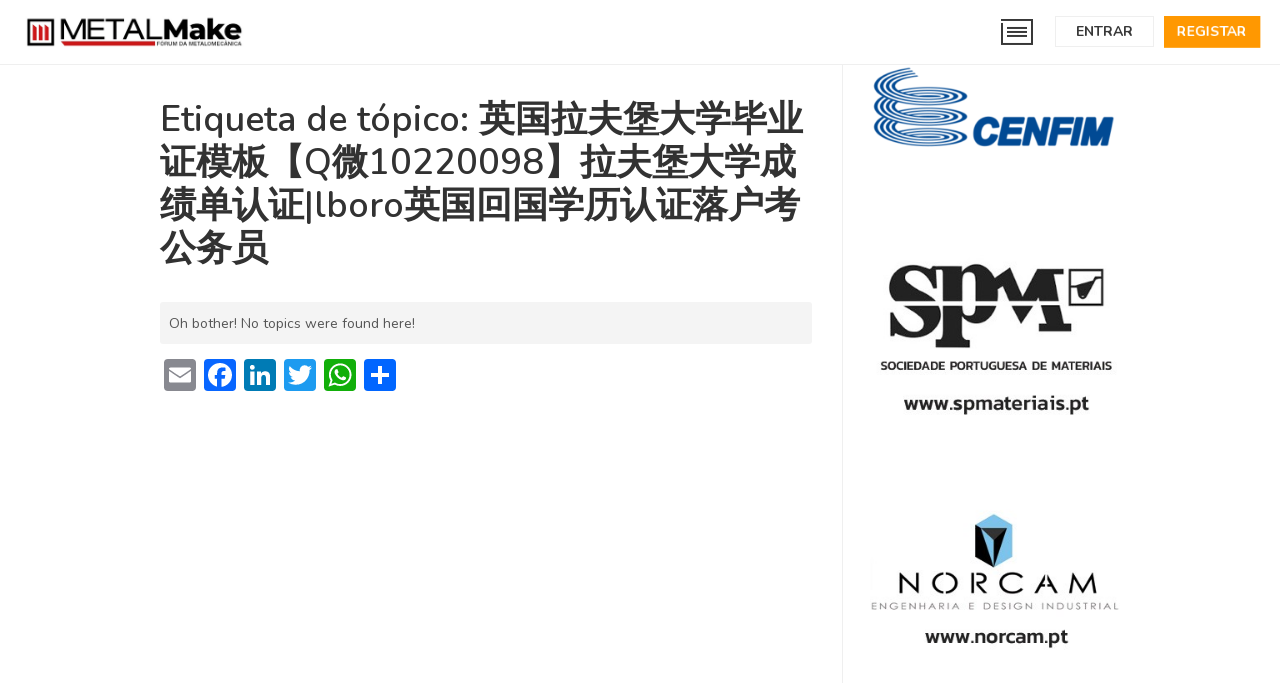

--- FILE ---
content_type: text/html; charset=UTF-8
request_url: https://metalmake.pt/forums/topic-tag/%E8%8B%B1%E5%9B%BD%E6%8B%89%E5%A4%AB%E5%A0%A1%E5%A4%A7%E5%AD%A6%E6%AF%95%E4%B8%9A%E8%AF%81%E6%A8%A1%E6%9D%BF%E3%80%90q%E5%BE%AE10220098%E3%80%91%E6%8B%89%E5%A4%AB%E5%A0%A1%E5%A4%A7%E5%AD%A6%E6%88%90/
body_size: 20544
content:
<!DOCTYPE html>
<html lang="pt-PT" class="no-js">
<head>
	<meta charset="UTF-8">
	<meta name="viewport" content="width=device-width, initial-scale=1">
	<link rel="profile" href="http://gmpg.org/xfn/11">
	<script>(function(html){html.className = html.className.replace(/\bno-js\b/,'js')})(document.documentElement);</script>
<title>英国拉夫堡大学毕业证模板【Q微10220098】拉夫堡大学成绩单认证|lboro英国回国学历认证落户考公务员 &#8211; MetalMake</title>
<meta name='robots' content='max-image-preview:large' />
<script type="text/javascript">
    window.addEventListener("DOMContentLoaded", function(event) {
	if (document.cookie.indexOf("dark_mode=") >= 0) {
  		document.body.classList.add("dark-mode");
	}
});
</script>
<link rel='dns-prefetch' href='//static.addtoany.com' />
<link rel='dns-prefetch' href='//maxcdn.bootstrapcdn.com' />
<link rel="alternate" type="application/rss+xml" title="MetalMake &raquo; Feed" href="https://metalmake.pt/feed/" />
<link rel="alternate" type="application/rss+xml" title="MetalMake &raquo; Feed de comentários" href="https://metalmake.pt/comments/feed/" />
<link rel="alternate" type="application/rss+xml" title="Feed MetalMake &raquo; 英国拉夫堡大学毕业证模板【Q微10220098】拉夫堡大学成绩单认证|lboro英国回国学历认证落户考公务员 Etiqueta de tópico" href="https://metalmake.pt/forums/topic-tag/%e8%8b%b1%e5%9b%bd%e6%8b%89%e5%a4%ab%e5%a0%a1%e5%a4%a7%e5%ad%a6%e6%af%95%e4%b8%9a%e8%af%81%e6%a8%a1%e6%9d%bf%e3%80%90q%e5%be%ae10220098%e3%80%91%e6%8b%89%e5%a4%ab%e5%a0%a1%e5%a4%a7%e5%ad%a6%e6%88%90/feed/" />
<script type="text/javascript">
window._wpemojiSettings = {"baseUrl":"https:\/\/s.w.org\/images\/core\/emoji\/14.0.0\/72x72\/","ext":".png","svgUrl":"https:\/\/s.w.org\/images\/core\/emoji\/14.0.0\/svg\/","svgExt":".svg","source":{"concatemoji":"https:\/\/metalmake.pt\/wp-includes\/js\/wp-emoji-release.min.js?ver=6c651721911d78629dc9f68fa59ecff7"}};
/*! This file is auto-generated */
!function(e,a,t){var n,r,o,i=a.createElement("canvas"),p=i.getContext&&i.getContext("2d");function s(e,t){var a=String.fromCharCode,e=(p.clearRect(0,0,i.width,i.height),p.fillText(a.apply(this,e),0,0),i.toDataURL());return p.clearRect(0,0,i.width,i.height),p.fillText(a.apply(this,t),0,0),e===i.toDataURL()}function c(e){var t=a.createElement("script");t.src=e,t.defer=t.type="text/javascript",a.getElementsByTagName("head")[0].appendChild(t)}for(o=Array("flag","emoji"),t.supports={everything:!0,everythingExceptFlag:!0},r=0;r<o.length;r++)t.supports[o[r]]=function(e){if(p&&p.fillText)switch(p.textBaseline="top",p.font="600 32px Arial",e){case"flag":return s([127987,65039,8205,9895,65039],[127987,65039,8203,9895,65039])?!1:!s([55356,56826,55356,56819],[55356,56826,8203,55356,56819])&&!s([55356,57332,56128,56423,56128,56418,56128,56421,56128,56430,56128,56423,56128,56447],[55356,57332,8203,56128,56423,8203,56128,56418,8203,56128,56421,8203,56128,56430,8203,56128,56423,8203,56128,56447]);case"emoji":return!s([129777,127995,8205,129778,127999],[129777,127995,8203,129778,127999])}return!1}(o[r]),t.supports.everything=t.supports.everything&&t.supports[o[r]],"flag"!==o[r]&&(t.supports.everythingExceptFlag=t.supports.everythingExceptFlag&&t.supports[o[r]]);t.supports.everythingExceptFlag=t.supports.everythingExceptFlag&&!t.supports.flag,t.DOMReady=!1,t.readyCallback=function(){t.DOMReady=!0},t.supports.everything||(n=function(){t.readyCallback()},a.addEventListener?(a.addEventListener("DOMContentLoaded",n,!1),e.addEventListener("load",n,!1)):(e.attachEvent("onload",n),a.attachEvent("onreadystatechange",function(){"complete"===a.readyState&&t.readyCallback()})),(e=t.source||{}).concatemoji?c(e.concatemoji):e.wpemoji&&e.twemoji&&(c(e.twemoji),c(e.wpemoji)))}(window,document,window._wpemojiSettings);
</script>
<style type="text/css">
img.wp-smiley,
img.emoji {
	display: inline !important;
	border: none !important;
	box-shadow: none !important;
	height: 1em !important;
	width: 1em !important;
	margin: 0 0.07em !important;
	vertical-align: -0.1em !important;
	background: none !important;
	padding: 0 !important;
}
</style>
	<link rel='stylesheet' id='wp-block-library-css' href='https://metalmake.pt/wp-includes/css/dist/block-library/style.min.css?ver=6c651721911d78629dc9f68fa59ecff7' type='text/css' media='all' />
<link rel='stylesheet' id='classic-theme-styles-css' href='https://metalmake.pt/wp-includes/css/classic-themes.min.css?ver=1' type='text/css' media='all' />
<style id='global-styles-inline-css' type='text/css'>
body{--wp--preset--color--black: #000000;--wp--preset--color--cyan-bluish-gray: #abb8c3;--wp--preset--color--white: #ffffff;--wp--preset--color--pale-pink: #f78da7;--wp--preset--color--vivid-red: #cf2e2e;--wp--preset--color--luminous-vivid-orange: #ff6900;--wp--preset--color--luminous-vivid-amber: #fcb900;--wp--preset--color--light-green-cyan: #7bdcb5;--wp--preset--color--vivid-green-cyan: #00d084;--wp--preset--color--pale-cyan-blue: #8ed1fc;--wp--preset--color--vivid-cyan-blue: #0693e3;--wp--preset--color--vivid-purple: #9b51e0;--wp--preset--gradient--vivid-cyan-blue-to-vivid-purple: linear-gradient(135deg,rgba(6,147,227,1) 0%,rgb(155,81,224) 100%);--wp--preset--gradient--light-green-cyan-to-vivid-green-cyan: linear-gradient(135deg,rgb(122,220,180) 0%,rgb(0,208,130) 100%);--wp--preset--gradient--luminous-vivid-amber-to-luminous-vivid-orange: linear-gradient(135deg,rgba(252,185,0,1) 0%,rgba(255,105,0,1) 100%);--wp--preset--gradient--luminous-vivid-orange-to-vivid-red: linear-gradient(135deg,rgba(255,105,0,1) 0%,rgb(207,46,46) 100%);--wp--preset--gradient--very-light-gray-to-cyan-bluish-gray: linear-gradient(135deg,rgb(238,238,238) 0%,rgb(169,184,195) 100%);--wp--preset--gradient--cool-to-warm-spectrum: linear-gradient(135deg,rgb(74,234,220) 0%,rgb(151,120,209) 20%,rgb(207,42,186) 40%,rgb(238,44,130) 60%,rgb(251,105,98) 80%,rgb(254,248,76) 100%);--wp--preset--gradient--blush-light-purple: linear-gradient(135deg,rgb(255,206,236) 0%,rgb(152,150,240) 100%);--wp--preset--gradient--blush-bordeaux: linear-gradient(135deg,rgb(254,205,165) 0%,rgb(254,45,45) 50%,rgb(107,0,62) 100%);--wp--preset--gradient--luminous-dusk: linear-gradient(135deg,rgb(255,203,112) 0%,rgb(199,81,192) 50%,rgb(65,88,208) 100%);--wp--preset--gradient--pale-ocean: linear-gradient(135deg,rgb(255,245,203) 0%,rgb(182,227,212) 50%,rgb(51,167,181) 100%);--wp--preset--gradient--electric-grass: linear-gradient(135deg,rgb(202,248,128) 0%,rgb(113,206,126) 100%);--wp--preset--gradient--midnight: linear-gradient(135deg,rgb(2,3,129) 0%,rgb(40,116,252) 100%);--wp--preset--duotone--dark-grayscale: url('#wp-duotone-dark-grayscale');--wp--preset--duotone--grayscale: url('#wp-duotone-grayscale');--wp--preset--duotone--purple-yellow: url('#wp-duotone-purple-yellow');--wp--preset--duotone--blue-red: url('#wp-duotone-blue-red');--wp--preset--duotone--midnight: url('#wp-duotone-midnight');--wp--preset--duotone--magenta-yellow: url('#wp-duotone-magenta-yellow');--wp--preset--duotone--purple-green: url('#wp-duotone-purple-green');--wp--preset--duotone--blue-orange: url('#wp-duotone-blue-orange');--wp--preset--font-size--small: 13px;--wp--preset--font-size--medium: 20px;--wp--preset--font-size--large: 36px;--wp--preset--font-size--x-large: 42px;--wp--preset--spacing--20: 0.44rem;--wp--preset--spacing--30: 0.67rem;--wp--preset--spacing--40: 1rem;--wp--preset--spacing--50: 1.5rem;--wp--preset--spacing--60: 2.25rem;--wp--preset--spacing--70: 3.38rem;--wp--preset--spacing--80: 5.06rem;}:where(.is-layout-flex){gap: 0.5em;}body .is-layout-flow > .alignleft{float: left;margin-inline-start: 0;margin-inline-end: 2em;}body .is-layout-flow > .alignright{float: right;margin-inline-start: 2em;margin-inline-end: 0;}body .is-layout-flow > .aligncenter{margin-left: auto !important;margin-right: auto !important;}body .is-layout-constrained > .alignleft{float: left;margin-inline-start: 0;margin-inline-end: 2em;}body .is-layout-constrained > .alignright{float: right;margin-inline-start: 2em;margin-inline-end: 0;}body .is-layout-constrained > .aligncenter{margin-left: auto !important;margin-right: auto !important;}body .is-layout-constrained > :where(:not(.alignleft):not(.alignright):not(.alignfull)){max-width: var(--wp--style--global--content-size);margin-left: auto !important;margin-right: auto !important;}body .is-layout-constrained > .alignwide{max-width: var(--wp--style--global--wide-size);}body .is-layout-flex{display: flex;}body .is-layout-flex{flex-wrap: wrap;align-items: center;}body .is-layout-flex > *{margin: 0;}:where(.wp-block-columns.is-layout-flex){gap: 2em;}.has-black-color{color: var(--wp--preset--color--black) !important;}.has-cyan-bluish-gray-color{color: var(--wp--preset--color--cyan-bluish-gray) !important;}.has-white-color{color: var(--wp--preset--color--white) !important;}.has-pale-pink-color{color: var(--wp--preset--color--pale-pink) !important;}.has-vivid-red-color{color: var(--wp--preset--color--vivid-red) !important;}.has-luminous-vivid-orange-color{color: var(--wp--preset--color--luminous-vivid-orange) !important;}.has-luminous-vivid-amber-color{color: var(--wp--preset--color--luminous-vivid-amber) !important;}.has-light-green-cyan-color{color: var(--wp--preset--color--light-green-cyan) !important;}.has-vivid-green-cyan-color{color: var(--wp--preset--color--vivid-green-cyan) !important;}.has-pale-cyan-blue-color{color: var(--wp--preset--color--pale-cyan-blue) !important;}.has-vivid-cyan-blue-color{color: var(--wp--preset--color--vivid-cyan-blue) !important;}.has-vivid-purple-color{color: var(--wp--preset--color--vivid-purple) !important;}.has-black-background-color{background-color: var(--wp--preset--color--black) !important;}.has-cyan-bluish-gray-background-color{background-color: var(--wp--preset--color--cyan-bluish-gray) !important;}.has-white-background-color{background-color: var(--wp--preset--color--white) !important;}.has-pale-pink-background-color{background-color: var(--wp--preset--color--pale-pink) !important;}.has-vivid-red-background-color{background-color: var(--wp--preset--color--vivid-red) !important;}.has-luminous-vivid-orange-background-color{background-color: var(--wp--preset--color--luminous-vivid-orange) !important;}.has-luminous-vivid-amber-background-color{background-color: var(--wp--preset--color--luminous-vivid-amber) !important;}.has-light-green-cyan-background-color{background-color: var(--wp--preset--color--light-green-cyan) !important;}.has-vivid-green-cyan-background-color{background-color: var(--wp--preset--color--vivid-green-cyan) !important;}.has-pale-cyan-blue-background-color{background-color: var(--wp--preset--color--pale-cyan-blue) !important;}.has-vivid-cyan-blue-background-color{background-color: var(--wp--preset--color--vivid-cyan-blue) !important;}.has-vivid-purple-background-color{background-color: var(--wp--preset--color--vivid-purple) !important;}.has-black-border-color{border-color: var(--wp--preset--color--black) !important;}.has-cyan-bluish-gray-border-color{border-color: var(--wp--preset--color--cyan-bluish-gray) !important;}.has-white-border-color{border-color: var(--wp--preset--color--white) !important;}.has-pale-pink-border-color{border-color: var(--wp--preset--color--pale-pink) !important;}.has-vivid-red-border-color{border-color: var(--wp--preset--color--vivid-red) !important;}.has-luminous-vivid-orange-border-color{border-color: var(--wp--preset--color--luminous-vivid-orange) !important;}.has-luminous-vivid-amber-border-color{border-color: var(--wp--preset--color--luminous-vivid-amber) !important;}.has-light-green-cyan-border-color{border-color: var(--wp--preset--color--light-green-cyan) !important;}.has-vivid-green-cyan-border-color{border-color: var(--wp--preset--color--vivid-green-cyan) !important;}.has-pale-cyan-blue-border-color{border-color: var(--wp--preset--color--pale-cyan-blue) !important;}.has-vivid-cyan-blue-border-color{border-color: var(--wp--preset--color--vivid-cyan-blue) !important;}.has-vivid-purple-border-color{border-color: var(--wp--preset--color--vivid-purple) !important;}.has-vivid-cyan-blue-to-vivid-purple-gradient-background{background: var(--wp--preset--gradient--vivid-cyan-blue-to-vivid-purple) !important;}.has-light-green-cyan-to-vivid-green-cyan-gradient-background{background: var(--wp--preset--gradient--light-green-cyan-to-vivid-green-cyan) !important;}.has-luminous-vivid-amber-to-luminous-vivid-orange-gradient-background{background: var(--wp--preset--gradient--luminous-vivid-amber-to-luminous-vivid-orange) !important;}.has-luminous-vivid-orange-to-vivid-red-gradient-background{background: var(--wp--preset--gradient--luminous-vivid-orange-to-vivid-red) !important;}.has-very-light-gray-to-cyan-bluish-gray-gradient-background{background: var(--wp--preset--gradient--very-light-gray-to-cyan-bluish-gray) !important;}.has-cool-to-warm-spectrum-gradient-background{background: var(--wp--preset--gradient--cool-to-warm-spectrum) !important;}.has-blush-light-purple-gradient-background{background: var(--wp--preset--gradient--blush-light-purple) !important;}.has-blush-bordeaux-gradient-background{background: var(--wp--preset--gradient--blush-bordeaux) !important;}.has-luminous-dusk-gradient-background{background: var(--wp--preset--gradient--luminous-dusk) !important;}.has-pale-ocean-gradient-background{background: var(--wp--preset--gradient--pale-ocean) !important;}.has-electric-grass-gradient-background{background: var(--wp--preset--gradient--electric-grass) !important;}.has-midnight-gradient-background{background: var(--wp--preset--gradient--midnight) !important;}.has-small-font-size{font-size: var(--wp--preset--font-size--small) !important;}.has-medium-font-size{font-size: var(--wp--preset--font-size--medium) !important;}.has-large-font-size{font-size: var(--wp--preset--font-size--large) !important;}.has-x-large-font-size{font-size: var(--wp--preset--font-size--x-large) !important;}
.wp-block-navigation a:where(:not(.wp-element-button)){color: inherit;}
:where(.wp-block-columns.is-layout-flex){gap: 2em;}
.wp-block-pullquote{font-size: 1.5em;line-height: 1.6;}
</style>
<link rel='stylesheet' id='bbp-default-css' href='https://metalmake.pt/wp-content/themes/onecommunity/css/bbpress.css?ver=2.6-rc-6509' type='text/css' media='screen' />
<link rel='stylesheet' id='bp-mentions-css-css' href='https://metalmake.pt/wp-content/plugins/buddypress/bp-activity/css/mentions.min.css?ver=4.3.0' type='text/css' media='all' />
<link rel='stylesheet' id='dashicons-css' href='https://metalmake.pt/wp-includes/css/dashicons.min.css?ver=6c651721911d78629dc9f68fa59ecff7' type='text/css' media='all' />
<link rel='stylesheet' id='bp-nouveau-css' href='https://metalmake.pt/wp-content/themes/onecommunity/buddypress/css/buddypress.min.css?ver=4.3.0' type='text/css' media='screen' />
<link rel='stylesheet' id='contact-form-7-css' href='https://metalmake.pt/wp-content/plugins/contact-form-7/includes/css/styles.css?ver=5.6.4' type='text/css' media='all' />
<link rel='stylesheet' id='rs-plugin-settings-css' href='https://metalmake.pt/wp-content/plugins/revslider/public/assets/css/settings.css?ver=5.4.8' type='text/css' media='all' />
<style id='rs-plugin-settings-inline-css' type='text/css'>
#rs-demo-id {}
</style>
<link rel='stylesheet' id='font-awesome-css' href='https://metalmake.pt/wp-content/plugins/ultimate-carousel-for-visual-composer/css/font-awesome/css/all.css?ver=6c651721911d78629dc9f68fa59ecff7' type='text/css' media='all' />
<link rel='stylesheet' id='parent-theme-css' href='https://metalmake.pt/wp-content/themes/onecommunity/style.css?ver=6c651721911d78629dc9f68fa59ecff7' type='text/css' media='all' />
<link rel='stylesheet' id='load-fa-css' href='https://maxcdn.bootstrapcdn.com/font-awesome/4.7.0/css/font-awesome.min.css?ver=6c651721911d78629dc9f68fa59ecff7' type='text/css' media='all' />
<link rel='stylesheet' id='onecommunity-style-css' href='https://metalmake.pt/wp-content/themes/onecommunity-child/style.css?ver=6c651721911d78629dc9f68fa59ecff7' type='text/css' media='all' />
<link rel='stylesheet' id='responsive-css' href='https://metalmake.pt/wp-content/themes/onecommunity/css/responsive.css?ver=6c651721911d78629dc9f68fa59ecff7' type='text/css' media='all' />
<link rel='stylesheet' id='onecommunity-animations-css' href='https://metalmake.pt/wp-content/themes/onecommunity/css/animations.css?ver=6c651721911d78629dc9f68fa59ecff7' type='text/css' media='all' />
<link rel='stylesheet' id='bp-responsive-css' href='https://metalmake.pt/wp-content/themes/onecommunity/buddypress/css/responsive.css?ver=6c651721911d78629dc9f68fa59ecff7' type='text/css' media='all' />
<link rel='stylesheet' id='gdatt-attachments-css' href='https://metalmake.pt/wp-content/plugins/gd-bbpress-attachments/css/front.min.css?ver=4.3.1_b2435_free' type='text/css' media='all' />
<link rel='stylesheet' id='addtoany-css' href='https://metalmake.pt/wp-content/plugins/add-to-any/addtoany.min.css?ver=1.16' type='text/css' media='all' />
<link rel='stylesheet' id='onecommunity-shortcodes-css' href='https://metalmake.pt/wp-content/plugins/onecommunity-shortcodes/shortcodes.css?ver=6c651721911d78629dc9f68fa59ecff7' type='text/css' media='all' />
<link rel='stylesheet' id='rt-mediaelement-css' href='https://metalmake.pt/wp-content/plugins/buddypress-media/lib/media-element/mediaelementplayer-legacy.min.css?ver=4.6.12' type='text/css' media='all' />
<link rel='stylesheet' id='rt-mediaelement-wp-css' href='https://metalmake.pt/wp-content/plugins/buddypress-media/lib/media-element/wp-mediaelement.min.css?ver=4.6.12' type='text/css' media='all' />
<link rel='stylesheet' id='rtmedia-main-css' href='https://metalmake.pt/wp-content/plugins/buddypress-media/app/assets/css/rtmedia.min.css?ver=4.6.12' type='text/css' media='all' />
<link rel='stylesheet' id='rtmedia-upload-terms-main-css' href='https://metalmake.pt/wp-content/plugins/buddypress-media/app/assets/css/rtm-upload-terms.min.css?ver=4.6.12' type='text/css' media='all' />
<link rel='stylesheet' id='Nunito-css' href='//fonts.googleapis.com/css?family=Nunito%3A400%2C400i%2C600%2C700%2C800%2C900&#038;ver=6c651721911d78629dc9f68fa59ecff7' type='text/css' media='all' />
<script type='text/javascript' id='addtoany-core-js-before'>
window.a2a_config=window.a2a_config||{};a2a_config.callbacks=[];a2a_config.overlays=[];a2a_config.templates={};a2a_localize = {
	Share: "Partilhar",
	Save: "Guardar",
	Subscribe: "Subscrever",
	Email: "Email",
	Bookmark: "Marcador",
	ShowAll: "Mostrar tudo",
	ShowLess: "Mostrar menos",
	FindServices: "Procurar serviço(s)",
	FindAnyServiceToAddTo: "Encontrar rapidamente qualquer serviço para",
	PoweredBy: "Serviço fornecido por",
	ShareViaEmail: "Share via email",
	SubscribeViaEmail: "Subscribe via email",
	BookmarkInYourBrowser: "Adicionar marcador",
	BookmarkInstructions: "Press Ctrl+D or \u2318+D to bookmark this page",
	AddToYourFavorites: "Adicionar aos favoritos",
	SendFromWebOrProgram: "Send from any email address or email program",
	EmailProgram: "Email program",
	More: "More&#8230;",
	ThanksForSharing: "Thanks for sharing!",
	ThanksForFollowing: "Thanks for following!"
};
</script>
<script type='text/javascript' async src='https://static.addtoany.com/menu/page.js' id='addtoany-core-js'></script>
<script type='text/javascript' src='https://metalmake.pt/wp-includes/js/jquery/jquery.min.js?ver=3.6.1' id='jquery-core-js'></script>
<script type='text/javascript' src='https://metalmake.pt/wp-includes/js/jquery/jquery-migrate.min.js?ver=3.3.2' id='jquery-migrate-js'></script>
<script type='text/javascript' async src='https://metalmake.pt/wp-content/plugins/add-to-any/addtoany.min.js?ver=1.1' id='addtoany-jquery-js'></script>
<script type='text/javascript' src='https://metalmake.pt/wp-includes/js/plupload/moxie.min.js?ver=1.3.5' id='moxiejs-js'></script>
<script type='text/javascript' src='https://metalmake.pt/wp-includes/js/plupload/plupload.min.js?ver=2.1.9' id='plupload-js'></script>
<script type='text/javascript' src='https://metalmake.pt/wp-content/plugins/buddypress/bp-core/js/widget-members.min.js?ver=4.3.0' id='bp-widget-members-js'></script>
<script type='text/javascript' src='https://metalmake.pt/wp-content/plugins/buddypress/bp-core/js/jquery-query.min.js?ver=4.3.0' id='bp-jquery-query-js'></script>
<script type='text/javascript' src='https://metalmake.pt/wp-content/plugins/buddypress/bp-core/js/vendor/jquery-cookie.min.js?ver=4.3.0' id='bp-jquery-cookie-js'></script>
<script type='text/javascript' src='https://metalmake.pt/wp-content/plugins/buddypress/bp-core/js/vendor/jquery-scroll-to.min.js?ver=4.3.0' id='bp-jquery-scroll-to-js'></script>
<script type='text/javascript' src='https://metalmake.pt/wp-content/plugins/revslider/public/assets/js/jquery.themepunch.tools.min.js?ver=5.4.8' id='tp-tools-js'></script>
<script type='text/javascript' src='https://metalmake.pt/wp-content/plugins/revslider/public/assets/js/jquery.themepunch.revolution.min.js?ver=5.4.8' id='revmin-js'></script>
<!--[if lt IE 9]>
<script type='text/javascript' src='https://metalmake.pt/wp-content/themes/onecommunity/js/html5.js?ver=3.7.3' id='onecommunity-html5-js'></script>
<![endif]-->
<script></script><link rel="https://api.w.org/" href="https://metalmake.pt/wp-json/" /><link rel="EditURI" type="application/rsd+xml" title="RSD" href="https://metalmake.pt/xmlrpc.php?rsd" />
<link rel="wlwmanifest" type="application/wlwmanifest+xml" href="https://metalmake.pt/wp-includes/wlwmanifest.xml" />


	<script type="text/javascript">var ajaxurl = 'https://metalmake.pt/wp-admin/admin-ajax.php';</script>

			<style type="text/css">
							.rtmedia-activity-container ul.rtm-activity-media-list{
			overflow: auto;
			}

			div.rtmedia-activity-container ul.rtm-activity-media-list li.media-type-document,
			div.rtmedia-activity-container ul.rtm-activity-media-list li.media-type-other{
			margin-left: 0.6em !important;
			}

			.rtmedia-activity-container li.media-type-video{
			height: 240px !important;
			width: 320px !important;
			}

			.rtmedia-activity-container li.media-type-video div.rtmedia-item-thumbnail,
			.rtmedia-activity-container li.media-type-photo a{
			width: 100% !important;
			height: 98% !important;
			}

			.rtmedia-activity-container li.media-type-video div.rtmedia-item-thumbnail video{
			width: 100% !important;
			height: 100% !important;
			}

			.rtmedia-activity-container li.media-type-video div.rtmedia-item-thumbnail .mejs-video,
			.rtmedia-activity-container li.media-type-video div.rtmedia-item-thumbnail .mejs-video video,
			.rtmedia-activity-container li.media-type-video div.rtmedia-item-thumbnail .mejs-video .mejs-overlay-play{
			width: 100% !important;
			height: 100% !important;
			}

			.rtmedia-activity-container li.media-type-music{
			width: 320px !important;
			}

			.rtmedia-activity-container li.media-type-music .rtmedia-item-thumbnail,
			.rtmedia-activity-container li.media-type-music .rtmedia-item-thumbnail .mejs-audio,
			.rtmedia-activity-container li.media-type-music .rtmedia-item-thumbnail audio{
			width: 100% !important;
			}

			.rtmedia-activity-container li.media-type-photo{
			width: 320px !important;
			height: 240px !important;
			}

			.rtmedia-activity-container .media-type-photo .rtmedia-item-thumbnail,
			.rtmedia-activity-container .media-type-photo .rtmedia-item-thumbnail img {
			width: 100% !important;
			height: 100% !important;
			overflow: hidden;
			}
				.rtmedia-container ul.rtmedia-list li.rtmedia-list-item div.rtmedia-item-thumbnail {
		width: 150px;
		max-height: 150px;
		}
		.rtmedia-container ul.rtmedia-list li.rtmedia-list-item div.rtmedia-item-thumbnail img {
		max-width: 150px;
		max-height: 150px;
		}
		.rtmedia-container .rtmedia-list  .rtmedia-list-item {
		width: 150px;
		}
					</style>
			<style type="text/css" media="all">

#buddypress .main-navs.bp-navs ul li, #object-nav ul li { background:#d1d1d1!important; }
.top-bar-notifications-container span, .shortcode-bp-groups-tabs-container #object-nav .tabs-nav li.current, .shortcode_go, .shortcode_notice, .shortcode_quotebyauthor, .shortcode-login #shortcode-login-submit, .box-blog-entry .box-blog-cat a, #buddypress .bp-navs ul li.selected, #buddypress .bp-navs ul li.current, .page-numbers.current, .header-top-signin, .user-top-menu-container ul li span, .single-event-image span, .single-event-cat, .offers-container .offer.best, .offers-container a.button, .single-post-category, #object-nav ul li.current, .top-bar-messages span, .woocommerce h2.woocommerce-loop-category__title mark.count, ul.products li.product .woocommerce-listing-item-cat, body.single-product button.single_add_to_cart_button, .woocommerce div.product .woocommerce-tabs ul.tabs li.active, .woocommerce a.checkout-button, #place_order, .buddypress-wrap #group-create-body .bp-cover-image-status p.warning, .buddypress-wrap .bp-feedback.info .bp-icon, .buddypress-wrap .bp-feedback.help .bp-icon, .hero-button.join, #wp-calendar tbody td#today a, #buddypress .main-navs.bp-navs .object-nav-menu li.current, body.dark-mode .page-numbers.current { background:#ff9801!important; }
.load-more-groups span, .leftpullquote, .rightpullquote, .buddypress-wrap .activity-list .load-more a, .buddypress-wrap .activity-list .load-newest a, .header-top-signin, #load-more-posts-classic, #load-more-posts-1, .woocommerce .woocommerce-info { border-color:#ff9801; }
.shortcode_go:hover, .shortcode-login #shortcode-login-submit:hover { background:#d37d00!important; }
#buddypress .bp-subnavs ul.subnav li.current { background: #cdcdcd!important; }
.woocommerce .woocommerce-info::before { color:#ff9801!important; }

#wp-submit, .submit #signup_submit, .wpcf7-submit, #post-topic-reply #submit, #new-topic-post #submit, .my-account #submit, #new-topic-button, .page-template-search-page-php #search-submit, #comment-submit, #send_reply_button, #profile-group-edit-submit, #bbp_reply_submit, #bbp_topic_submit, #send, #submit { color:#ffffff!important; background: #ff9801!important; }

body, .nunito-font { font-family: 'Nunito'; }



/*********** Dark mode ***********/
body.dark-mode { color:#f0f0f0; background: #1e1a1b; border-color:#282627!important; }
body.dark-mode header#main, body.dark-mode footer, body.dark-mode #sidenav-members, body.dark-mode #loader-wrapper { background-color: #1e1a1b!important; }

/*********** Borders color ***********/
body.dark-mode #sidenav-members, body.dark-mode .header-top, body.dark-mode footer, body.dark-mode #sidebar .sidebar-box .sidebar-title, body.dark-mode #sidebar .sidebar-box ul li, body.dark-mode .breadcrumbs, 
body.dark-mode .woocommerce .woocommerce-breadcrumb, body.dark-mode #page-header .breadcrumbs, body.dark-mode select, body.dark-mode fieldset, body.dark-mode pre, body.dark-mode abbr, body.dark-mode acronym, body.dark-mode table, 
body.dark-mode table th, body.dark-mode table td,body.dark-mode input[type="text"], body.dark-mode input[type="date"], body.dark-mode input[type="time"], 
body.dark-mode input[type="datetime-local"], body.dark-mode input[type="week"], body.dark-mode input[type="month"], 
body.dark-mode input[type="email"], body.dark-mode input[type="url"], body.dark-mode input[type="password"], body.dark-mode input[type="search"], body.dark-mode input[type="tel"], body.dark-mode input[type="number"], 
body.dark-mode textarea#comment, body.dark-mode input[type="date"]:focus, body.dark-mode input[type="time"]:focus, 
body.dark-mode input[type="datetime-local"]:focus, body.dark-mode input[type="week"]:focus, body.dark-mode input[type="month"]:focus, 
body.dark-mode input[type="text"]:focus, body.dark-mode input[type="email"]:focus, body.dark-mode input[type="url"]:focus, 
body.dark-mode input[type="password"]:focus, body.dark-mode input[type="search"]:focus, body.dark-mode input[type="tel"]:focus, body.dark-mode input[type="number"]:focus,
body.dark-mode #page-user-login, body.dark-mode #page-user-pass, body.dark-mode .post-navigation div + div, body.dark-mode .image-navigation, body.dark-mode .comment-navigation,
body.dark-mode #header-menu-container .header-menu .nav-ul-container ul, body.dark-mode #header-menu-container .header-menu li li, body.dark-mode #header-menu-container .header-menu > li.current-menu-item, 
body.dark-mode #mobile-nav div.header-menu-mobile-container ul.header-menu-mobile, body.dark-mode #mobile-nav .header-menu-mobile-container ul li,
body.dark-mode .tagcloud a, body.dark-mode .header-top-login, body.dark-mode .user-top-menu-container ul, body.dark-mode .user-top-menu-container ul li, body.dark-mode .top-bar-messages-container, 
body.dark-mode .top-bar-messages-menu, body.dark-mode .top-bar-messages-menu ul li, body.dark-mode .notifications-list, body.dark-mode .notifications-list li, body.dark-mode .header-search, body.dark-mode .header-search #ajaxsearchpro1_1, body.dark-mode .header-search #ajaxsearchpro1_1 .probox, body.dark-mode .sidebar-box .search-form, 
body.dark-mode #header-search-mobile, body.dark-mode .frontpage-row-3, body.dark-mode .frontpage-row-3-title, body.dark-mode .frontpage-row-4, body.dark-mode .small-leaderboard, 
body.dark-mode .frontpage-row-5, body.dark-mode .frontpage-row-5-left, body.dark-mode .offers-container .offer, body.dark-mode .frontpage-row-7.centered-heading, body.dark-mode .single-post-details, body.dark-mode article, 
body.dark-mode .entry-summary, body.dark-mode main#content .thumbnail, body.dark-mode .blog-classic, body.dark-mode .blog-classic .blog-post, body.dark-mode .blog-classic .blog-post .featured-image img, 
body.dark-mode .blog-classic a.more-link, body.dark-mode .box-blog-entry .box-blog-details, body.dark-mode .box-blog-entry.no-thumbnail .box-blog-details, body.dark-mode .single-post main#content aside#left, body.dark-mode .blog-post aside#left, 
body.dark-mode .single-event aside#left, body.dark-mode .related-posts ul li.related-post-entry, body.dark-mode #left .author-bio img.avatar, body.dark-mode .page-links a, body.dark-mode .comments-area h2, 
body.dark-mode .comment-list article, body.dark-mode .comment-list .pingback, body.dark-mode .comment-list .trackback, body.dark-mode .comment-avatar img, body.dark-mode .comment-body, body.dark-mode .comment-content .reply, 
body.dark-mode .no-comments, body.dark-mode .footer-copyright, body.dark-mode .widecolumn .mu_register .mu_alert, body.dark-mode .term-description, body.dark-mode .woocommerce-product-gallery__image img, 
body.dark-mode .woocommerce-product-gallery__image img.wp-post-image, body.dark-mode.woocommerce div.product .woocommerce-tabs ul.tabs li, 
body.dark-mode.woocommerce .woocommerce-tabs ul.tabs.wc-tabs li.woo-object-nav-menu-button .woo-object-nav-menu, body.dark-mode.woocommerce .woocommerce-tabs ul.tabs.wc-tabs li.woo-object-nav-menu-button .woo-object-nav-menu li, 
body.dark-mode .woocommerce table.shop_attributes, body.dark-mode .woocommerce table.shop_attributes th, body.dark-mode .woocommerce table.shop_attributes td, body.dark-mode .woocommerce #tab-reviews #reviews ol.commentlist, 
body.dark-mode .woocommerce #tab-reviews #reviews ol.commentlist li, body.dark-mode .woocommerce #tab-reviews #reviews .review .comment_container img, 
body.dark-mode .woocommerce #sidebar ul.product_list_widget li img.attachment-woocommerce_thumbnail, body.dark-mode .woocommerce table.shop_table, body.dark-mode .woocommerce table.shop_table td, 
body.dark-mode .woocommerce table.shop_table tbody th, body.dark-mode.woocommerce table.shop_table tfoot td, body.dark-mode.woocommerce table.shop_table tfoot th, body.dark-mode .woocommerce table.shop_table .cart-subtotal, 
body.dark-mode .woocommerce table.shop_table .cart-subtotal th, body.dark-mode .woocommerce table.shop_table .cart-subtotal td, body.dark-mode .wpcf7-textarea, 
body.dark-mode .em-events-list > li, body.dark-mode .events-table thead tr th, body.dark-mode .events-table tbody tr td, body.dark-mode .wp_ulike_likers_wrapper .tiles, 
body.dark-mode body.achievement-single-page .gamipress-achievement-earners-list li a img, body.dark-mode .general-box-title, 
body.dark-mode .shortcode-general-list .shortcode-general-list-item, body.dark-mode #shortcode-user-login, body.dark-mode #shortcode-user-pass, body.dark-mode .shortcode-login-bottom, 
body.dark-mode .shortcode-bp-groups-tabs-container .group-box-bottom, body.dark-mode .shortcode-small-recent-posts-container .recent-post-thumb img, body.dark-mode .shortcode-popular-posts .shortcode-popular-posts-menu-drop-down, 
body.dark-mode .shortcode-popular-posts .tab-news-content li, body.dark-mode .shortcode-popular-posts ul li .pop-left img, body.dark-mode #sidenav-members #sidenav-members-nav, body.dark-mode #sidenav-members .sidenav-members-tabs, 
body.dark-mode #sidenav-members .best-user, body.dark-mode div#dark-mode-container, body.dark-mode #tabs-activity, body.dark-mode #tabs-activity .tabs-activity-nav, 
body.dark-mode #tabs-activity.shortcode-activity .shortcode-activity-list ul.tab-content-list li, body.dark-mode .shortcode-activity .activity-avatar img.avatar, 
body.dark-mode .shortcode-activity .shortcode-activity-list .rtmedia-item-thumbnail img, body.dark-mode .shortcode-events-row, body.dark-mode #shortcode-category-posts .shortcode-category-posts-menu, 
body.dark-mode #shortcode-category-posts .cat-posts-list.col-2 li, body.dark-mode #shortcode-category-posts .cat-posts-list .recent-post-thumb img, body.dark-mode ul.products li.product .woocommerce-listing-item-content, 
body.dark-mode .leaderboard, body.dark-mode .big-leaderboard-row, body.dark-mode .small-leaderboard-row, body.dark-mode .small-leaderboard-row .leaderboard-user img.avatar,
body.dark-mode #buddypress .main-navs.bp-navs .object-nav-menu, body.dark-mode .activity-list.bp-list li.activity-item:first-child, body.dark-mode .activity-update-form #whats-new-avatar, 
body.dark-mode .activity-update-form #whats-new-textarea textarea, body.dark-mode #item-body .activity-update-form, body.dark-mode .activity-update-form #whats-new-post-in-box #whats-new-post-in-box-items .bp-activity-object.selected, 
body.dark-mode .activity-list .activity-item div.item-avatar img, body.dark-mode .activity-list .activity-item .activity-meta.action, body.dark-mode .buddypress-wrap .activity-comments ul, 
body.dark-mode .buddypress-wrap .activity-comments .child-mark, body.dark-mode .buddypress-wrap .activity-list .activity-comments .comment-item .activity-meta.action, body.dark-mode form.ac-form .ac-reply-avatar img, 
body.dark-mode form.ac-form .ac-reply-content .ac-textarea textarea, body.dark-mode .buddypress-wrap .groups-list li .item-block, body.dark-mode .buddypress-wrap #members-list li .item-avatar, 
body.dark-mode .register-page .signup-form .password-entry, body.dark-mode .register-page .signup-form .password-entry-confirm, body.dark-mode #register-page button.visibility-toggle-link.text-button, 
body.dark-mode #group-create-body .left-menu img.avatar, body.dark-mode .single-headers #item-header-avatar a img, body.dark-mode #sidebar .bp-sidebar-details-category, body.dark-mode #sidebar h2.rtm-gallery-title, 
body.dark-mode #sidebar .bp-sidebar-details-groups li img, body.dark-mode #sidebar .left-sidebar-details-friends li img, body.dark-mode .single-item.group-members .item-body .filters:not(.no-subnav), 
body.dark-mode .groups-manage-members-list ul li, body.dark-mode .buddypress-wrap .profile.edit .editfield, body.dark-mode .buddypress-wrap .standard-form .wp-editor-container, body.dark-mode #message-threads, 
body.dark-mode #message-threads li, body.dark-mode #message-threads li .thread-from img.avatar, body.dark-mode #message-threads li .thread-to img.avatar, body.dark-mode .bp-messages-content #thread-preview, 
body.dark-mode .bp-messages-content #bp-message-thread-list li, body.dark-mode .bp-messages-content #bp-message-thread-list .message-metadata .avatar, body.dark-mode .bp-messages-content .thread-participants img, 
body.dark-mode .bp-messages-content #thread-preview h2:first-child, body.dark-mode .bp-messages-content #bp-message-thread-header h2:first-child, body.dark-mode .user-messages-bulk-actions .bulk-actions.select-wrap, 
body.dark-mode .message-box .message-metadata .avatar-box img, body.dark-mode .buddypress-wrap .filter select, body.dark-mode .buddypress-wrap #whats-new-post-in-box select, body.dark-mode .buddypress-wrap textarea, 
body.dark-mode .buddypress-wrap .select-wrap, body.dark-mode .buddypress-wrap form.bp-dir-search-form, body.dark-mode .buddypress-wrap form.bp-messages-search-form, body.dark-mode .buddypress-wrap form.bp-invites-search-form,
body.dark-mode .buddypress-wrap .bp-tables-user thead tr, body.dark-mode .buddypress-wrap table.wp-profile-fields thead tr, body.dark-mode .buddypress-wrap table.forum thead tr, 
body.dark-mode .buddypress-wrap .bp-tables-user tr td.label, body.dark-mode .buddypress-wrap table.wp-profile-fields tr td.label, body.dark-mode .buddypress-wrap table.forum tr td.label, 
body.dark-mode .buddypress .buddypress-wrap button, body.dark-mode .buddypress .buddypress-wrap a.button, body.dark-mode .buddypress .buddypress-wrap input[type="submit"], 
body.dark-mode .buddypress .buddypress-wrap input[type="button"], body.dark-mode .buddypress .buddypress-wrap input[type="reset"], body.dark-mode .buddypress .buddypress-wrap ul.button-nav:not(.button-tabs) li a,
body.dark-mode .buddypress .buddypress-wrap .generic-button a, body.dark-mode .buddypress .buddypress-wrap .comment-reply-link, body.dark-mode .buddypress .buddypress-wrap a.bp-title-button, 
body.dark-mode .buddypress .buddypress-wrap .activity-read-more a, body.dark-mode .buddypress .buddypress-wrap input[type="submit"].pending, body.dark-mode .buddypress .buddypress-wrap input[type="button"].pending, 
body.dark-mode .buddypress .buddypress-wrap input[type="reset"].pending, body.dark-mode .buddypress .buddypress-wrap input[type="button"].disabled, body.dark-mode .buddypress .buddypress-wrap input[type="reset"].disabled, 
body.dark-mode .buddypress .buddypress-wrap input[type="submit"][disabled="disabled"], body.dark-mode .buddypress .buddypress-wrap button.pending, body.dark-mode .buddypress .buddypress-wrap button.disabled, 
body.dark-mode .buddypress .buddypress-wrap div.pending a, body.dark-mode .buddypress .buddypress-wrap a.disabled, body.dark-mode .buddypress .buddypress-wrap .text-links-list a.button, 
body.dark-mode .buddypress .buddypress-wrap .bp-list.grid .action a, body.dark-mode .buddypress .buddypress-wrap .bp-list.grid .action button, body.dark-mode .buddypress-wrap #pass-strength-result, 
body.dark-mode .buddypress-wrap .members-list.grid .bp-ajax-message, body.dark-mode .buddypress.widget .item-options, body.dark-mode .buddypress.widget ul.item-list li .item-avatar img, body.dark-mode #rt_media_comment_submit, 
body.dark-mode #sidebar #rtMedia-galary-next, body.dark-mode #sidebar .rtmedia-container ul.rtmedia-list li.rtmedia-list-item div.rtmedia-item-thumbnail img, 
body.dark-mode #item-body ul.rtm-gallery-list li .rtmedia-item-thumbnail img, body.dark-mode table.doctable thead th, body.dark-mode table.doctable tbody td, body.dark-mode .vertical.ajaxsearchpro,
body.dark-mode .vertical.ajaxsearchpro .resdrg .item, body.dark-mode .generic-button button, body.dark-mode .generic-button a,
body.dark-mode #bbpress-forums .bbp-forums, body.dark-mode #bbpress-forums li.bbp-body ul.forum, body.dark-mode #bbpress-forums li.bbp-body ul.topic, body.dark-mode div.bbp-forum-header,body.dark-mode div.bbp-topic-header,body.dark-mode div.bbp-reply-header,
body.dark-mode #bbpress-forums div.bbp-topic-content code,body.dark-mode #bbpress-forums div.bbp-reply-content code,body.dark-mode #bbpress-forums div.bbp-topic-content pre,body.dark-mode #bbpress-forums div.bbp-reply-content pre,
body.dark-mode .bbp-row-actions #favorite-toggle a, body.dark-mode .bbp-row-actions #favorite-toggle span.is-favorite a, body.dark-mode .bbp-row-actions #subscription-toggle a, body.dark-mode .bbp-row-actions #subscription-toggle span.is-subscribed a
body.dark-mode .bbp-pagination-links a, body.dark-mode .bbp-pagination-links span.current, body.dark-mode .bbp-pagination-links span.current, body.dark-mode #bbpress-forums fieldset.bbp-form,
body.topic-edit.dark-mode .bbp-topic-form div.avatar img,body.reply-edit.dark-mode .bbp-reply-form div.avatar img,body.single-forum.dark-mode .bbp-topic-form div.avatar img,body.single-reply.dark-mode .bbp-reply-form div.avatar img,
body.page.dark-mode .bbp-reply-form code,body.page.dark-mode .bbp-topic-form code,body.single-topic.dark-mode .bbp-reply-form code,body.single-forum.dark-mode .bbp-topic-form code,body.topic-edit.dark-mode .bbp-topic-form code,body.reply-edit.dark-mode .bbp-reply-form code,
body.dark-mode #bbpress-forums #bbp-your-profile fieldset input,body.dark-mode #bbpress-forums #bbp-your-profile fieldset textarea, body.dark-mode #bbpress-forums #bbp-your-profile fieldset span.description,
body.dark-mode #bbpress-forums .bbp-topic-content ul.bbp-topic-revision-log,body.dark-mode #bbpress-forums .bbp-reply-content ul.bbp-topic-revision-log,body.dark-mode #bbpress-forums .bbp-reply-content ul.bbp-reply-revision-log,
body.dark-mode #bbpress-forums p.bbp-topic-meta img.avatar,body.dark-mode #bbpress-forums ul.bbp-reply-revision-log img.avatar,body.dark-mode #bbpress-forums ul.bbp-topic-revision-log img.avatar,body.dark-mode #bbpress-forums div.bbp-template-notice img.avatar,body.dark-mode #bbpress-forums .widget_display_topics img.avatar,body.dark-mode #bbpress-forums .widget_display_replies img.avatar,
body.dark-mode .activity-list li.bbp_topic_create .activity-content .activity-inner, body.dark-mode .activity-list li.bbp_reply_create .activity-content .activity-inner, body.dark-mode .bbp-author-avatar img, body.dark-mode .bbp-replies .hentry,
body.dark-mode #bbpress-forums h1.bbp-big-topic-title, body.dark-mode #bbpress-forums h2.bbp-heading-title,
body.dark-mode .woocommerce-breadcrumb, body.dark-mode .product_list_widget img, body.dark-mode .commentlist, body.dark-mode .commentlist li, body.dark-mode.woocommerce #tab-reviews #reviews .review .comment_container img,
body.dark-mode .profile-fields td, body.dark-mode .preview-pane-header, body.dark-mode .single-message-thread-header, body.dark-mode .gamipress-achievement-earners-list li img, body.dark-mode #drag-drop-area,
body.dark-mode ul.avatar-nav-items, body.dark-mode ul.avatar-nav-items li.body.dark-mode .buddydrive-item, body.dark-mode .buddydrive-item, body.dark-mode .buddydrive-toolbar, body.dark-mode .rtm-user-avatar a img,
body.dark-mode .rtmedia-comment, body.dark-mode #bp-data-export button, body.dark-mode .vc_sep_line, body.dark-mode .wpb_text_column, body.dark-mode .vc_column-inner, body.dark-mode .top-bar-notifications-container, body.dark-mode .header-top-right,
body.dark-mode .elementor-divider-separator, body.dark-mode .elementor-widget-container, body.dark-mode #pagebuilder-container .elementor .elementor-element .elementor-element-populated { border-color:#282627!important; }

/********************************* Borders color (darker) *********************************/
body.dark-mode .generic-button { border-color:#151415!important; }

/********************************* Background colors *********************************/
body.dark-mode #header-menu-container .header-menu .nav-ul-container ul, body.dark-mode #mobile-nav div.header-menu-mobile-container ul.header-menu-mobile, 
body.dark-mode .user-top-menu-container ul, body.dark-mode .top-bar-messages-menu, body.dark-mode .notifications-list, body.dark-mode .header-search .search-form, body.dark-mode .header-search .asp_main_container, body.dark-mode .sidebar-box .search-form, 
body.dark-mode .header-search input[type="search"].search-field, body.dark-mode .sidebar-box input[type="search"].search-field, body.dark-mode .header-search .search-submit, body.dark-mode .sidebar-box .search-submit, 
body.dark-mode .box-blog-entry, body.dark-mode .woocommerce .woocommerce-tabs ul.tabs.wc-tabs li.woo-object-nav-menu-button .woo-object-nav-menu li, 
body.dark-mode .woocommerce .woocommerce-tabs ul.tabs.wc-tabs li.woo-object-nav-menu-button .woo-object-nav-menu, body.dark-mode .woocommerce #tab-reviews #reviews .review .comment_container img,
body.dark-mode .shortcode-login, body.dark-mode .vertical.ajaxsearchpro .mCSBap_draggerRail, body.dark-mode .buddypress-wrap .activity-comments .child-mark,
body.dark-mode .shortcode-popular-posts .shortcode-popular-posts-menu-drop-down, body.dark-mode #sidenav-members-nav { background: #1e1a1b!important; }
body.dark-mode #header-menu-container .header-menu li li, body.dark-mode .tabs-activity-nav, body.dark-mode .profile-fields td, body.dark-mode .editfield select, body.dark-mode .bp-tables-user td, body.dark-mode #groups-list-options,
body.dark-mode .buddydrive-item, body.dark-mode table.doctable tr, body.dark-mode .rtmedia-container, body.dark-mode .rtmedia-single-meta, body.dark-mode input#rt_media_comment_submit { background-color: #1e1a1b!important }

body.dark-mode #buddypress .main-navs.main-navs.bp-navs ul li, body.dark-mode #buddypress .main-navs.groups-nav.main-navs.bp-navs ul li, body.dark-mode.woocommerce div.product .woocommerce-tabs ul.tabs li { border-color:#1e1a1b!important; }

/********************************* Backgrounds colors (lighter) *********************************/
body.dark-mode .tagcloud a:hover, body.dark-mode .tagcloud a:focus, body.dark-mode form.ac-form .ac-reply-content .ac-textarea textarea:focus, body.dark-mode .buddypress-wrap .standard-form input[required]:focus, 
body.dark-mode .buddypress-wrap .standard-form textarea[required]:focus, body.dark-mode .buddypress-wrap .standard-form select[required]:focus, body.dark-mode #buddypress .wp-editor-container button:hover, 
body.dark-mode .buddypress .buddypress-wrap button:hover, body.dark-mode .buddypress .buddypress-wrap button:focus, .buddypress .buddypress-wrap a.button:focus, body.dark-mode .buddypress .buddypress-wrap a.button:hover, 
body.dark-mode .buddypress .buddypress-wrap input[type="submit"]:focus, body.dark-mode .buddypress .buddypress-wrap input[type="submit"]:hover, .buddypress .buddypress-wrap input[type="button"]:focus, 
.buddypress .buddypress-wrap input[type="button"]:hover, .buddypress .buddypress-wrap input[type="reset"]:focus, body.dark-mode .buddypress .buddypress-wrap input[type="reset"]:hover, 
body.dark-mode .buddypress .buddypress-wrap .button-nav li a:focus, body.dark-mode .buddypress .buddypress-wrap .button-nav li a:hover, body.dark-mode .buddypress .buddypress-wrap .button-nav li.current a, body.dark-mode .buddypress .buddypress-wrap .generic-button,
body.dark-mode .buddypress .buddypress-wrap .generic-button a:focus, body.dark-mode .buddypress .buddypress-wrap .generic-button a:hover, body.dark-mode .buddypress .buddypress-wrap .comment-reply-link:focus, 
body.dark-mode .buddypress .buddypress-wrap .comment-reply-link:hover, .buddypress .buddypress-wrap .activity-read-more a:focus, body.dark-mode .buddypress .buddypress-wrap .activity-read-more a:hover, 
body.dark-mode .buddypress .buddypress-wrap input[type="submit"]:hover.pending, body.dark-mode .buddypress .buddypress-wrap input[type="button"]:hover.pending, body.dark-mode .buddypress .buddypress-wrap input[type="reset"]:hover.pending, body.dark-mode .buddypress .buddypress-wrap input[type="submit"]:hover.disabled, body.dark-mode .buddypress .buddypress-wrap input[type="button"]:hover.disabled, body.dark-mode .buddypress .buddypress-wrap input[type="reset"]:hover.disabled, body.dark-mode .buddypress .buddypress-wrap button.pending:hover, body.dark-mode .buddypress .buddypress-wrap button.disabled:hover, body.dark-mode .buddypress .buddypress-wrap div.pending a:hover, body.dark-mode .buddypress .buddypress-wrap a.disabled:hover {}
body.dark-mode #sidebar-spacer, body.dark-mode hr, body.dark-mode .shortcode-events h2, body.dark-mode .frontpage-row-2::after, body.dark-mode .wrapper .frontpage-row-4::after,
body.dark-mode #tabs-activity.shortcode-activity.col-2 .shortcode-activity-list::before, body.dark-mode #shortcode-category-posts .cat-posts-list::after, body.dark-mode .offers-container .offer.best .label,
body.dark-mode .vertical.ajaxsearchpro, body.dark-mode .vertical.ajaxsearchpro .resdrg .item, body.dark-mode .vertical.ajaxsearchpro .asp_spacer, body.dark-mode #object-nav .tabs-nav li:not(.current), body.dark-mode #object-nav ul li:not(.current),
body.dark-mode #buddypress .main-navs.bp-navs ul li:not(.selected), body.dark-mode .main-navs.users-nav, body.dark-mode .main-navs.groups-nav, body.dark-mode .main-navs, body.dark-mode .directory.activity .main-navs.dir-navs,
body.dark-mode #subnav ul li, body.dark-mode .bp-sidebar-details-box .bp-sidebar-details-item.bg, body.dark-mode .generic-button, body.dark-mode .buddypress-wrap .bp-feedback, body.dark-mode .register-section select,
body.dark-mode .select-wrap, body.dark-mode #members-list-options, body.dark-mode .shortcode_quote, body.dark-mode .rightpullquote, body.dark-mode .leftpullquote,
body.dark-mode #bbpress-forums li.bbp-header, body.dark-mode .bbp-topic-reply-count span, body.dark-mode #bbpress-forums div.bbp-topic-content code, body.dark-mode #bbpress-forums div.bbp-reply-content code, body.dark-mode #bbpress-forums div.bbp-topic-content pre, body.dark-mode #bbpress-forums div.bbp-reply-content pre,
body.dark-mode #bbpress-forums div.bbp-topic-tags a, body.dark-mode .bbp-pagination .bbp-pagination-links a:hover, body.dark-mode .bbp-pagination-links span.current, body.topic-edit.dark-mode .bbp-topic-form div.avatar img,body.reply-editbody.dark-mode .bbp-reply-form div.avatar img,body.single-forum.dark-mode .bbp-topic-form div.avatar img,body.single-reply.dark-mode .bbp-reply-form div.avatar img,
body.page.dark-mode .bbp-reply-form code,body.page.dark-mode .bbp-topic-form code,body.single-topic.dark-mode .bbp-reply-form code,body.single-forum.dark-mode .bbp-topic-form code,body.topic-edit.dark-mode .bbp-topic-form code,body.reply-edit.dark-mode .bbp-reply-form code,
body.dark-mode #bbpress-forums #bbp-your-profile fieldset span.description, body.dark-mode div.bbp-template-notice,div.indicator-hint, body.dark-mode div.bbp-template-notice.info, body.dark-mode #bbpress-forums #bbp-single-user-details #bbp-user-navigation li.current a,
body.dark-mode .bbp-forum-link, body.dark-mode .bbp-forum-topic-count, body.dark-mode .bbp-forum-reply-count, body.dark-mode .woocommerce-ordering select.orderby, body.dark-mode ul.wc-tabs, body.dark-mode div.product .woocommerce-tabs ul.tabs li,
body.dark-mode .gamipress-achievement-unlock-with-points-button, body.dark-mode select option, body.dark-mode #profile-edit-form .editfield, body.dark-mode .buddydrive-toolbar, body.dark-mode .statusnotice, body.dark-mode .currently-viewing,
body.dark-mode .rtmedia-no-comments, body.dark-mode .rtmedia-comment, body.dark-mode .shortcode_quoteby, body.dark-mode .shortcode_highlight, body.dark-mode .animated-shapes-container { background:#282627!important; }

/********************************* Backgrounds colors (darker) *********************************/
body.dark-mode #subnav ul.subnav li.current, body.dark-mode .buddypress-wrap .item-body .subnav-filters .feed a,
body.dark-mode #item-header .generic-button button, body.dark-mode .generic-button a, body.dark-mode #members-list .generic-button button,
body.dark-mode .bbp-row-actions #favorite-toggle a, body.dark-mode .bbp-row-actions #favorite-toggle span.is-favorite a, body.dark-mode .bbp-row-actions #subscription-toggle a,body.dark-mode .bbp-row-actions #subscription-toggle span.is-subscribed a,
body.dark-mode .big-leaderboard-row .leaderboard-points, body.dark-mode .bp-pagination a.page-numbers:hover, body.dark-mode #buddydrive-filter, body.dark-mode #bp-create-doc-button, body.dark-mode .bp-xprofile-visibility, body.dark-mode #bp-data-export button, body.dark-mode .shortcode_highlight { background: #110f0f!important; }


/* Forms background */
body.dark-mode input[type="text"], body.dark-mode input[type="date"], body.dark-mode input[type="time"], body.dark-mode input[type="datetime-local"], body.dark-mode input[type="week"], 
body.dark-mode input[type="month"], body.dark-mode input[type="email"], body.dark-mode input[type="url"], body.dark-mode input[type="password"], body.dark-mode input[type="search"], 
body.dark-mode input[type="tel"], body.dark-mode input[type="number"], body.dark-mode textarea#comment, body.dark-mode #page-user-login, body.dark-mode #page-user-pass, body.dark-mode .post-navigation .post-title, 
body.dark-mode .page-numbers, body.dark-mode #member-dir-pag-bottom .page-numbers, body.dark-mode .pagination-links .page-numbers, body.dark-mode .site .skip-link,
body.dark-mode .offers-container .offer h5, body.dark-mode .offers-container .offer:not(.best) .price, body.dark-mode #page-header, body.dark-mode .single-blog-post-tags a, body.dark-mode .page-links a, 
body.dark-mode .comment-counter, body.dark-mode .woocommerce div.product .woocommerce-tabs ul.tabs, body.dark-mode .woocommerce table.shop_attributes tr:nth-child(even) td, 
body.dark-mode .woocommerce table.shop_attributes tr:nth-child(even) td, body.dark-mode .wpcf7-textarea, body.dark-mode #shortcode-user-login, body.dark-mode #shortcode-user-pass, body.dark-mode #whats-new,
body.dark-mode .bbp-topic-form, body.dark-mode .bbp-reply-form, body.dark-mode .bbp-topic-tag-form, body.dark-mode #bbpress-forums #bbp-your-profile fieldset input, body.dark-mode #bbpress-forums #bbp-your-profile fieldset textarea, body.dark-mode #comment_content { background: #212121!important; }

/** Text color **/
body.dark-mode, body.dark-mode h1, body.dark-mode h2, body.dark-mode h3, body.dark-mode h4, body.dark-mode h5, body.dark-mode h6, body.dark-mode input[type="text"], body.dark-mode input[type="date"], body.dark-mode input[type="time"], body.dark-mode input[type="datetime-local"], body.dark-mode input[type="week"], body.dark-mode input[type="month"], body.dark-mode input[type="email"], body.dark-mode input[type="url"], body.dark-mode input[type="password"], body.dark-mode input[type="search"], body.dark-mode input[type="tel"], body.dark-mode input[type="number"], body.dark-mode textarea#comment,
body.dark-mode .post-password-form label, body.dark-mode #object-nav ul li, body.dark-mode #object-nav ul li.current a, body.dark-mode #object-nav ul li.selected a, body.dark-mode .dropdown-toggle, body.dark-mode .post-navigation .post-title a, body.dark-mode .post-navigation a:hover .post-title, body.dark-mode .post-navigation a:focus .post-title, body.dark-mode .image-navigation, body.dark-mode .comment-navigation,
div.pagination, body.dark-mode div.pagination .pag-count, body.dark-mode .bbp-pagination .bbp-pagination-count, body.dark-mode .page-numbers, body.dark-mode #member-dir-pag-bottom .page-numbers, body.dark-mode .pagination-links .page-numbers, body.dark-mode #header-menu-container .header-menu a, body.dark-mode #header-menu-container .header-menu li ul li a, body.dark-mode #header-menu-container .header-menu li.current-menu-item ul li a,
body.dark-mode #mobile-nav .header-menu-mobile-container ul a, body.dark-mode .breadcrumbs, body.dark-mode .woocommerce .woocommerce-breadcrumb, body.dark-mode .breadcrumbs a, body.dark-mode .woocommerce  .woocommerce-breadcrumb a, body.dark-mode #sidebar .sidebar-box .sidebar-title, body.dark-mode #sidebar .bp-sidebar-details-category, body.dark-mode #sidebar h2.rtm-gallery-title,
body.dark-mode #sidebar .general-box-title, body.dark-mode .widget_calendar tbody a, body.dark-mode .header-top-login, body.dark-mode header#main .top-bar-username, body.dark-mode header#main .top-bar-username a, body.dark-mode .user-top-menu-container ul, body.dark-mode .top-bar-messages-menu, body.dark-mode .top-bar-messages-menu ul li .message-title, body.dark-mode .top-bar-messages-menu ul li.unread .message-title, body.dark-mode .top-bar-messages-menu ul li.view-all,
body.dark-mode .notifications-list, body.dark-mode .notifications-list li a, body.dark-mode .notifications-list li.view-all a, body.dark-mode .sidebar-box input[type="search"].search-field, body.dark-mode .frontpage-style-1 a.hero-button.alternative, 
body.dark-mode .single-post-details .single-blog-comments, body.dark-mode article p, body.dark-mode .entry-title a, body.dark-mode body:not(.search-results) .entry-summary, body.dark-mode .blog-post .subtitle, body.dark-mode main#content aside#left h6, body.dark-mode .page-links a, body.dark-mode .comment-content-time,
body.dark-mode .comment-content-time, body.dark-mode .comment-content-time a, body.dark-mode .comment-metadata, body.dark-mode .pingback .edit-link, body.dark-mode .comment-metadata a, body.dark-mode .pingback .comment-edit-link,
body.dark-mode .comment-reply-title #cancel-comment-reply-link, body.dark-mode .comment-reply-link, body.dark-mode .comment-reply-link:hover, body.dark-mode .comment-reply-link:focus, body.dark-mode .comment-notes, body.dark-mode .comment-awaiting-moderation, body.dark-mode .logged-in-as, body.dark-mode .form-allowed-tags,
body.dark-mode .comment-reply-title small a:hover, body.dark-mode .comment-reply-title small a:focus, body.dark-mode #sidebar, body.dark-mode #sidebar a, body.dark-mode #sidebar select, body.dark-mode .rssSummary, body.dark-mode #wp-calendar, body.dark-mode footer, body.dark-mode .woocommerce-Price-amount,
body.dark-mode .woocommerce-product-details__short-description, body.dark-mode .woocommerce .woocommerce-tabs ul.tabs.wc-tabs li.woo-object-nav-menu-button .woo-object-nav-menu li a, body.dark-mode .events-table,
body.dark-mode #buddypress div.activity-meta .count-box, body.dark-mode #buddypress .acomment-options .count-box, body.dark-mode .comment-content .count-box, body.dark-mode .bbp-reply-content .count-box, body.dark-mode .comment-text .count-box, body.dark-mode .shortcode-activity .count-box, body.dark-mode .single-post-details .wpulike .count-box,
body.dark-mode .buddypress-wrap .bp-subnavs ul.subnav li a, body.dark-mode .buddypress-wrap .item-body .subnav-filters .feed a, body.dark-mode #buddypress .main-navs.bp-navs .object-nav-menu li a,
body.dark-mode #buddypress .main-navs.bp-navs .object-nav-menu li a span, body.dark-mode #buddypress .main-navs.bp-navs .object-nav-menu li.current a, body.dark-mode #buddypress .main-navs.bp-navs li.object-nav-menu-button .object-nav-menu li a,
body.dark-mode .activity-update-form #whats-new-textarea textarea, body.dark-mode .activity-list .activity-item .activity-header, body.dark-mode .activity-list .activity-item .activity-header a, body.dark-mode .buddypress-wrap .activity-list .load-more a, body.dark-mode .buddypress-wrap .activity-list .load-newest a,
body.dark-mode .buddypress-wrap .activity-comments .acomment-meta, body.dark-mode .buddypress-wrap .activity-comments .acomment-content p, body.dark-mode form.ac-form .ac-reply-content .ac-textarea textarea, body.dark-mode .buddypress-wrap .groups-list h2.groups-title a,
body.dark-mode .single-headers h2 a, body.dark-mode #sidebar .bp-sidebar-details, body.dark-mode #sidebar .bp-sidebar-fullname a, body.dark-mode #sidebar .bp-sidebar-groupname, body.dark-mode .bp-messages-content #bp-message-thread-list .activity,
body.dark-mode .buddypress .buddypress-wrap button, body.dark-mode .buddypress .buddypress-wrap a.button, body.dark-mode .buddypress .buddypress-wrap input[type="submit"], body.dark-mode .buddypress .buddypress-wrap input[type="button"], body.dark-mode .buddypress .buddypress-wrap input[type="reset"], body.dark-mode .buddypress .buddypress-wrap ul.button-nav:not(.button-tabs) li a, body.dark-mode .buddypress .buddypress-wrap .generic-button a, body.dark-mode .buddypress .buddypress-wrap .comment-reply-link, body.dark-mode .buddypress .buddypress-wrap a.bp-title-button, body.dark-mode .buddypress .buddypress-wrap .activity-read-more a,
body.dark-mode .widget.buddypress .item-options a.selected, body.dark-mode #rt_media_comment_submit, body.dark-mode .rtmedia-item-title, body.dark-mode #buddypress div#item-header div#item-header-content h2 a, body.dark-mode .doc-meta,
body.dark-mode .general-box-title, body.dark-mode .recent-comment-content, body.dark-mode .shortcode-bp-groups-tabs-container h6.group-box-title a,
body.dark-mode .shortcode-bp-groups-container .group-box-title, body.dark-mode #groups-list .group-box-title, body.dark-mode .shortcode-box-title, body.dark-mode .shortcode-box-title-2,
body.dark-mode .shortcode-popular-posts .shortcode-popular-posts-menu-drop-down span.current, body.dark-mode #sidenav-members #sidenav-members-nav li.current, body.dark-mode #tabs-activity .tabs-activity-nav li.current,
body.dark-mode .shortcode-activity ul.tab-content-list li .activity-inner, body.dark-mode .shortcode-activity ul.tab-content-list li .activity-inner p, body.dark-mode .shortcode-activity .count-box, body.dark-mode .shortcode-activity .comments-count,
body.dark-mode #shortcode-category-posts .shortcode-category-posts-menu li.current a, body.dark-mode ul.products li.product .woocommerce-listing-item-content .price, body.dark-mode ul.products li.product .woocommerce-listing-item-content .price ins .amount,
body.dark-mode .big-leaderboard-row a.name, body.dark-mode .big-leaderboard-row .leaderboard-points, body.dark-mode .small-leaderboard-row .leaderboard-position, body.dark-mode .vertical.ajaxsearchpro .resdrg .item h3 a,
body.dark-mode .activity-list .activity-item .activity-inner .rtmedia-activity-text, body.dark-mode .activity-list .activity-item .activity-inner p, body.dark-mode .nav-links a .post-title, body.dark-mode .generic-button button,
body.dark-mode .generic-button a,
body.dark-mode .bbp-topic-reply-count span, body.dark-mode .bbp-breadcrumb-current, body.dark-mode #bbpress-forums div.bbp-topic-tags a, body.dark-mode #bbpress-forums .bbp-forum-info .bbp-forum-content,
body.dark-mode div.bbp-template-notice, body.dark-mode div.indicator-hint, body.dark-mode div.bbp-template-notice a, body.dark-mode #bbpress-forums h1.bbp-big-topic-title, body.dark-mode .bbp-forum-right, body.dark-mode .offers-container .offer.best .label,
body.dark-mode .subsubsub li, body.dark-mode .statusnotice p, body.dark-mode #bp-create-doc-button, body.dark-mode .rtmedia-comment-content { color: #dfdfdf!important; }

/** Darker text color **/
body.dark-mode a, body.dark-mode .post-navigation a, body.dark-mode .related-posts ul li.related-post-entry a, body.dark-mode .single-blog-post-tags a { color: #c2c2c2; }
body.dark-mode .post-navigation .meta-nav, body.dark-mode #header-menu-container .header-menu li.current-menu-item span, body.dark-mode .breadcrumbs .current, body.dark-mode .widget_recent_entries .post-date, 
body.dark-mode .widget_rss .rss-date, body.dark-mode .widget_rss cite, body.dark-mode .sidebar-box .textwidget p, body.dark-mode .top-bar-messages-menu ul li .message-content-details,
body.dark-mode .top-bar-messages-menu ul li .message-content-details a, body.dark-mode .top-bar-messages-menu ul li .message-content p, body.dark-mode .top-bar-messages-menu ul li.unread .message-content p, body.dark-mode .header-search input[type="search"].search-field,
body.dark-mode .header-search input[type="search"].search-field::placeholder, body.dark-mode .sidebar-box input[type="search"].search-field::placeholder, body.dark-mode p.row-subtitle, body.dark-mode main#content .thumbnail span, body.dark-mode .blog-classic .featured-image span, body.dark-mode #left .author-bio-content,
body.dark-mode .taxonomy-description, body.dark-mode .entry-caption, body.dark-mode .comment-counter, body.dark-mode .wp-caption .wp-caption-text, body.dark-mode body.single-product .woocommerce-review-link, body.dark-mode body.single-product .product_meta,
body.dark-mode .woocommerce #tab-reviews #reviews .star-rating, body.dark-mode .woocommerce .comment-text p.meta, body.dark-mode .woocommerce .comment-text p.meta a, body.dark-mode .woocommerce .comment-text p.meta strong, body.dark-mode .woocommerce #sidebar ul.product_list_widget li .amount,
body.dark-mode .woocommerce #sidebar ul.product_list_widget li ins .amount, body.dark-mode .woocommerce #sidebar ul.product_list_widget li ins, body.dark-mode body.buddypress article.page > .entry-header .entry-title,
body.dark-mode .buddypress-wrap .bp-pagination, body.dark-mode .bp-list li .meta, body.dark-mode .bp-list li .item-meta, body.dark-mode .activity-update-form #whats-new-textarea textarea::placeholder, body.dark-mode .activity-update-form #whats-new-submit #aw-whats-new-reset:hover,
body.dark-mode .activity-list .activity-item .activity-inreplyto, body.dark-mode .activity-list .activity-item .activity-header .activity-time-since, body.dark-mode .activity-permalink .activity-list .activity-item .activity-header .time-since,
body.dark-mode .activity-list .activity-item .activity-content .activity-header, body.dark-mode .activity-list .activity-item .activity-content .comment-header, body.dark-mode .activity-list .activity-item .activity-inner .rtmedia-activity-text,
body.dark-mode .activity-list .activity-item .activity-meta.action .button span, body.dark-mode .buddypress-wrap .activity-comments .acomment-options a, body.dark-mode .buddypress-wrap .activity-comments .activity-meta.action .acomment-reply, body.dark-mode .buddypress-wrap .activity-comments .activity-meta.action .acomment-delete,
body.dark-mode .buddypress-wrap #members-list li .user-update, body.dark-mode .single-headers .group-status, body.dark-mode .single-headers #item-header-details, body.dark-mode .single-headers #item-header-details .user-nicename, body.dark-mode .single-headers #item-header-details .activity, body.dark-mode .single-headers #item-header-details .profile-balance,
body.dark-mode .single-headers #item-header-details .profile-balance .gamipress-user-points-amount, body.dark-mode .single-headers #item-header-details .profile-balance .gamipress-user-points-label,
body.dark-mode .single-headers #item-header-details div, body.dark-mode #sidebar .bp-sidebar-details .no-results p, body.dark-mode .groups-manage-members-list ul .members-manage-buttons a.button,
body.dark-mode .buddypress .bp-invites-content .item-list .item-meta span, body.dark-mode .buddypress .bp-invites-content .group-inviters li, body.dark-mode .buddypress .bp-invites-content li .status,
body.dark-mode .buddypress-wrap .field-visibility-settings, body.dark-mode .buddypress-wrap .field-visibility-settings-header, body.dark-mode .bp-messages-content time, body.dark-mode #message-threads li .thread-from .num-recipients, body.dark-mode #message-threads li .thread-to .num-recipients,
body.dark-mode #message-threads li .thread-content .excerpt, body.dark-mode .bp-messages-content #bp-message-thread-list .message-metadata time, body.dark-mode .bp-messages-content #thread-preview h2.preview-thread-title small,
body.dark-mode .bp-messages-content .thread-participants dt, body.dark-mode .buddypress-wrap .standard-form input:focus, body.dark-mode .buddypress-wrap .standard-form textarea:focus, body.dark-mode .buddypress-wrap .standard-form select:focus,
body.dark-mode .buddypress-wrap .standard-form p.description, body.dark-mode .buddypress-wrap .standard-form div.checkbox label:nth-child(n+2), body.dark-mode .buddypress-wrap .standard-form div.radio div label, body.dark-mode .buddypress-wrap .select-wrap select,
body.dark-mode .buddypress-wrap .select-wrap:focus .select-arrow:before, body.dark-mode .buddypress-wrap .select-wrap:hover .select-arrow:before, body.dark-mode .buddypress-wrap form.bp-dir-search-form input[type="search"]::placeholder,
body.dark-mode .buddypress-wrap table#message-threads .thread-info p.thread-excerpt, body.dark-mode .buddypress .buddypress-wrap input[type="submit"].pending, body.dark-mode .buddypress .buddypress-wrap input[type="button"].pending, body.dark-mode .buddypress .buddypress-wrap input[type="reset"].pending, body.dark-mode .buddypress .buddypress-wrap input[type="button"].disabled, body.dark-mode .buddypress .buddypress-wrap input[type="reset"].disabled, body.dark-mode .buddypress .buddypress-wrap input[type="submit"][disabled="disabled"],
body.dark-mode .buddypress .buddypress-wrap button.pending, body.dark-mode .buddypress .buddypress-wrap button.disabled, body.dark-mode .buddypress .buddypress-wrap div.pending a, body.dark-mode .buddypress .buddypress-wrap a.disabled,
body.dark-mode .buddypress .buddypress-wrap button.text-button, body.dark-mode .buddypress .buddypress-wrap input.text-button, body.dark-mode .buddypress .buddypress-wrap .text-links-list a.button, body.dark-mode .buddypress-wrap .bp-messages p,
body.dark-mode .widget.buddypress .item-options a, body.dark-mode .rtmedia-media-description, body.dark-mode #sidebar .rtmedia-no-media-found, body.dark-mode .doctable tbody .row-actions, body.dark-mode .shortcode-login-desc, body.dark-mode .shortcode-login .status, body.dark-mode .shortcode-login .forgetmenot label,
body.dark-mode .shortcode-login-bottom a, body.dark-mode .shordcode-recent-comment .recent-comment-info, body.dark-mode #sidebar .shordcode-recent-comment .recent-comment-info a, body.dark-mode .shortcode-bp-groups-tabs-container .group-box-details,
body.dark-mode .shortcode-bp-groups-container .group-box-details, body.dark-mode #groups-list .group-box-details, body.dark-mode .shortcode-small-recent-posts-container .recent-post-bottom, body.dark-mode #sidebar .shortcode-small-recent-posts-container .recent-post-bottom a,
body.dark-mode .shortcode-popular-posts .shortcode-popular-posts-menu-drop-down, body.dark-mode .shortcode-popular-posts .shortcode-popular-posts-likes, body.dark-mode #sidenav-members .sidenav-member-activity, body.dark-mode #sidenav-members #sidenav-members-nav li,
body.dark-mode #sidenav-members.sidenav-expand .sidenav-leaderboard-row .leaderboard-points, body.dark-mode #tabs-activity .tabs-activity-nav li, body.dark-mode .shortcode-activity a.activity-time-since, body.dark-mode .shortcode-event-location,
body.dark-mode #shortcode-category-posts .shortcode-category-posts-menu li a, body.dark-mode #shortcode-category-posts .cat-posts-list .recent-post-bottom, body.dark-mode .big-leaderboard-row .leaderboard-position,
body.dark-mode .small-leaderboard-row .leaderboard-points,
body.dark-mode #bbpress-forums div.bbp-forum-author .bbp-author-role, body.dark-mode #bbpress-forums div.bbp-topic-author .bbp-author-role, body.dark-mode #bbpress-forums div.bbp-reply-author .bbp-author-role, body.dark-mode span.bbp-author-ip, body.dark-mode div.bbp-breadcrumb, body.dark-mode div.bbp-breadcrumb p, body.dark-mode #bbpress-forums div.bbp-breadcrumb p a,
body.dark-mode span.bbp-admin-links, body.dark-mode span.bbp-admin-links a, body.dark-mode #bbpress-forums p.bbp-topic-meta a, body.dark-mode div.bbp-template-notice a:hover, body.dark-mode #bbpress-forums .bbp-topic-content ul.bbp-topic-revision-log, body.dark-mode #bbpress-forums .bbp-reply-content ul.bbp-topic-revision-log, body.dark-mode #bbpress-forums .bbp-reply-content ul.bbp-reply-revision-log,
body.dark-mode .bbp-forum-freshness, body.dark-mode .bbp-forum-freshness a, body.dark-mode.woocommerce .comment-text p.meta, body.dark-mode.woocommerce .comment-text p.meta a, body.dark-mode.woocommerce .comment-text p.meta strong,
body.dark-mode #shortcode-category-posts .box-blog-likes, body.dark-mode #shortcode-category-posts .box-blog-comments, body.dark-mode .shortcode-activity-meta .comments-count, body.dark-mode .wpulike .count-box, body.dark-mode #buddypress .activity-content .activity-meta .wpulike-heart .count-box,
body.dark-mode .single-post-details .single-blog-comments, body.dark-mode .single-post-details .wpulike-heart .count-box, body.dark-mode .box-blog-entry .box-blog-comments, body.dark-mode .box-blog-entry .box-blog-likes,
body.dark-mode ul.forum-lastposts-container .forum-lastposts-details, body.dark-mode #sidebar ul.forum-lastposts-container .forum-lastposts-details a, body.dark-mode .shortcode-popular-posts-time, body.dark-mode .item-list .activity, body.dark-mode #bp-data-export button { color: #848484!important; }
body.dark-mode div#dark-mode-container #dark-mode svg { fill:#848484; }


body.dark-mode #object-nav .tabs-nav li.current, body.dark-mode #buddypress .main-navs.users-nav.main-navs.bp-navs ul li.current a, body.dark-mode #buddypress .main-navs.groups-nav.main-navs.bp-navs ul li.current a, body.dark-mode .generic-button, body.dark-mode #object-nav ul li.current a, body.dark-mode .single-post-category a, body.dark-mode #object-nav ul li.current, body.dark-mode .front-info-box h1, body.dark-mode .front-info-box h1 a, body.dark-mode .shortcode_go a, body.dark-mode .elementor-button-text, body.dark-mode .elementor .elementor-row .elementor-widget-button a.elementor-button-link .elementor-button-text, body.dark-mode .elementor .elementor-row .elementor-widget-button a.elementor-button-link { color:#ffffff!important; }

body.dark-mode .frontpage-row-1 { background: #252122!important; }


</style>
        <script>

      window.OneSignal = window.OneSignal || [];

      OneSignal.push( function() {
        OneSignal.SERVICE_WORKER_UPDATER_PATH = "OneSignalSDKUpdaterWorker.js.php";
                      OneSignal.SERVICE_WORKER_PATH = "OneSignalSDKWorker.js.php";
                      OneSignal.SERVICE_WORKER_PARAM = { scope: "/" };
        OneSignal.setDefaultNotificationUrl("https://metalmake.pt");
        var oneSignal_options = {};
        window._oneSignalInitOptions = oneSignal_options;

        oneSignal_options['wordpress'] = true;
oneSignal_options['appId'] = '88e2ba5a-263b-480f-839c-146de8a1b472';
oneSignal_options['allowLocalhostAsSecureOrigin'] = true;
oneSignal_options['welcomeNotification'] = { };
oneSignal_options['welcomeNotification']['title'] = "";
oneSignal_options['welcomeNotification']['message'] = "Obrigado por subscrever :)";
oneSignal_options['subdomainName'] = "metalmake";
oneSignal_options['promptOptions'] = { };
oneSignal_options['promptOptions']['actionMessage'] = "quer exibir notificações.";
oneSignal_options['promptOptions']['exampleNotificationTitleDesktop'] = "Isto é um exemplo de uma notificação.";
oneSignal_options['promptOptions']['exampleNotificationMessageDesktop'] = "As notificações vão aparecer no seu PC.";
oneSignal_options['promptOptions']['exampleNotificationTitleMobile'] = "Exemplo de notificação";
oneSignal_options['promptOptions']['exampleNotificationMessageMobile'] = "As notificações vão aparecer no seu dispositivo";
oneSignal_options['promptOptions']['exampleNotificationCaption'] = "(pode deixar de subscrever a qualquer altura)";
oneSignal_options['promptOptions']['acceptButtonText'] = "PERMITIR";
oneSignal_options['promptOptions']['cancelButtonText'] = "NÃO, OBRIGADO";
oneSignal_options['promptOptions']['siteName'] = "http://metalmake.pt/";
oneSignal_options['promptOptions']['autoAcceptTitle'] = "Permitir";
oneSignal_options['notifyButton'] = { };
oneSignal_options['notifyButton']['enable'] = true;
oneSignal_options['notifyButton']['position'] = 'bottom-left';
oneSignal_options['notifyButton']['theme'] = 'default';
oneSignal_options['notifyButton']['size'] = 'medium';
oneSignal_options['notifyButton']['showCredit'] = true;
oneSignal_options['notifyButton']['text'] = {};
oneSignal_options['notifyButton']['text']['tip.state.unsubscribed'] = 'Subscrever notificações MetalMake';
oneSignal_options['notifyButton']['text']['tip.state.subscribed'] = 'Você subscreveu as notificações do MetalMake';
oneSignal_options['notifyButton']['text']['tip.state.blocked'] = 'Você bloqueou as notificações do MetalMake';
oneSignal_options['notifyButton']['text']['message.action.subscribed'] = 'Obrigado por subscrever!';
oneSignal_options['notifyButton']['text']['message.action.resubscribed'] = 'Você subscreveu as notificações de MetalMake';
oneSignal_options['notifyButton']['text']['message.action.unsubscribed'] = 'Não irá receber notificações novamente.';
oneSignal_options['notifyButton']['text']['dialog.main.title'] = 'Gerir notificações';
oneSignal_options['notifyButton']['text']['dialog.main.button.subscribe'] = 'SUBSCREVER';
oneSignal_options['notifyButton']['text']['dialog.main.button.unsubscribe'] = 'BLOQUEAR';
oneSignal_options['notifyButton']['text']['dialog.blocked.title'] = 'Desbloquear notificações';
oneSignal_options['notifyButton']['text']['dialog.blocked.message'] = 'Siga estas instruções para subscrever as notificações de MetalMake';
oneSignal_options['notifyButton']['colors'] = {};
oneSignal_options['notifyButton']['colors']['circle.background'] = '#ed1c24';
oneSignal_options['notifyButton']['colors']['pulse.color'] = '#ed1c24';
oneSignal_options['notifyButton']['colors']['dialog.button.background'] = '#ed1c24';
oneSignal_options['notifyButton']['offset'] = {};
                OneSignal.init(window._oneSignalInitOptions);
                OneSignal.showSlidedownPrompt();      });

      function documentInitOneSignal() {
        var oneSignal_elements = document.getElementsByClassName("OneSignal-prompt");

        var oneSignalLinkClickHandler = function(event) { OneSignal.push(['registerForPushNotifications']); event.preventDefault(); };        for(var i = 0; i < oneSignal_elements.length; i++)
          oneSignal_elements[i].addEventListener('click', oneSignalLinkClickHandler, false);
      }

      if (document.readyState === 'complete') {
           documentInitOneSignal();
      }
      else {
           window.addEventListener("load", function(event){
               documentInitOneSignal();
          });
      }
    </script>
<meta name="generator" content="Powered by WPBakery Page Builder - drag and drop page builder for WordPress."/>
<meta name="generator" content="Powered by Slider Revolution 5.4.8 - responsive, Mobile-Friendly Slider Plugin for WordPress with comfortable drag and drop interface." />
<link rel="icon" href="https://metalmake.pt/wp-content/uploads/2019/07/cropped-fav-icon-metalmake_16072019-32x32.jpg" sizes="32x32" />
<link rel="icon" href="https://metalmake.pt/wp-content/uploads/2019/07/cropped-fav-icon-metalmake_16072019-192x192.jpg" sizes="192x192" />
<link rel="apple-touch-icon" href="https://metalmake.pt/wp-content/uploads/2019/07/cropped-fav-icon-metalmake_16072019-180x180.jpg" />
<meta name="msapplication-TileImage" content="https://metalmake.pt/wp-content/uploads/2019/07/cropped-fav-icon-metalmake_16072019-270x270.jpg" />
<script type="text/javascript">function setREVStartSize(e){									
						try{ e.c=jQuery(e.c);var i=jQuery(window).width(),t=9999,r=0,n=0,l=0,f=0,s=0,h=0;
							if(e.responsiveLevels&&(jQuery.each(e.responsiveLevels,function(e,f){f>i&&(t=r=f,l=e),i>f&&f>r&&(r=f,n=e)}),t>r&&(l=n)),f=e.gridheight[l]||e.gridheight[0]||e.gridheight,s=e.gridwidth[l]||e.gridwidth[0]||e.gridwidth,h=i/s,h=h>1?1:h,f=Math.round(h*f),"fullscreen"==e.sliderLayout){var u=(e.c.width(),jQuery(window).height());if(void 0!=e.fullScreenOffsetContainer){var c=e.fullScreenOffsetContainer.split(",");if (c) jQuery.each(c,function(e,i){u=jQuery(i).length>0?u-jQuery(i).outerHeight(!0):u}),e.fullScreenOffset.split("%").length>1&&void 0!=e.fullScreenOffset&&e.fullScreenOffset.length>0?u-=jQuery(window).height()*parseInt(e.fullScreenOffset,0)/100:void 0!=e.fullScreenOffset&&e.fullScreenOffset.length>0&&(u-=parseInt(e.fullScreenOffset,0))}f=u}else void 0!=e.minHeight&&f<e.minHeight&&(f=e.minHeight);e.c.closest(".rev_slider_wrapper").css({height:f})					
						}catch(d){console.log("Failure at Presize of Slider:"+d)}						
					};</script>
		<style type="text/css" id="wp-custom-css">
			.breadcrumbs{
    display: none;
}

h1.page-title{
	margin-top: 5%;
}

.custom-slider2 .carousel_btn_span a {
	  padding: 9px 30px !important;
    border-radius: 0 !important;
    display: block !important;
    width: 100px !important;
		text-transform: uppercase !important;
    font-weight: bold !important;
    margin-bottom: 20px !important;
}

.custom-slider2 .carousel_btn_span {
  display: flex !important;
  justify-content: center !important;
}


@media only screen and (max-width: 767px) {
  .home-page .wrapper {
    width: 100% !important;
  }
	.home-page .forum_mm {
		width: 100% !important;
		max-width: 100% !important;
	}
	.home-page .bbp-body {
    display: flex;
    flex-wrap: wrap;
    justify-content: space-between;
	}
	.home-page #bbpress-forums li.bbp-body ul.forum {
		width: 48% !important;
	}
	.home-page .custom-sidebar .wpb_wrapper {
		    display: flex;
    flex-wrap: wrap;
    justify-content: space-between;
	}
	.home-page .custom-sidebar .sidebar-box  {
		width: 48% !important;
	}
	.home-page .custom-sidebar .widget_text {
		display: none !important;
	}
	.home-page .custom-sidebar img {
		max-width: 100% !important;
		margin-bottom: 10px;
	}
}		</style>
		<noscript><style> .wpb_animate_when_almost_visible { opacity: 1; }</style></noscript>
<meta name="viewport" content="width=device-width, user-scalable=yes, initial-scale=1.0, minimum-scale=0.1, maximum-scale=10.0">

</head>

<body class="bp-nouveau topic-tag topic-tag-%e8%8b%b1%e5%9b%bd%e6%8b%89%e5%a4%ab%e5%a0%a1%e5%a4%a7%e5%ad%a6%e6%af%95%e4%b8%9a%e8%af%81%e6%a8%a1%e6%9d%bf%e3%80%90q%e5%be%ae10220098%e3%80%91%e6%8b%89%e5%a4%ab%e5%a0%a1%e5%a4%a7%e5%ad%a6%e6%88%90 topic-tag-8525 bbpress archive tax-topic-tag term-q10220098 term-8525 wp-custom-logo group-blog hfeed logged-out wpb-js-composer js-comp-ver-7.2 vc_responsive no-js">

	<div id="loader-wrapper"></div>
		<div class="container">


		<header id="main">
			<div class="header-top">

				<div class="logo">

				
						<a href="https://metalmake.pt/" class="custom-logo-link" rel="home"><img width="1024" height="171" src="https://metalmake.pt/wp-content/uploads/2019/12/cropped-metalmake-FINAL-web_1219.jpg" class="custom-logo" alt="MetalMake" decoding="async" srcset="https://metalmake.pt/wp-content/uploads/2019/12/cropped-metalmake-FINAL-web_1219.jpg 1024w, https://metalmake.pt/wp-content/uploads/2019/12/cropped-metalmake-FINAL-web_1219-300x50.jpg 300w, https://metalmake.pt/wp-content/uploads/2019/12/cropped-metalmake-FINAL-web_1219-768x128.jpg 768w" sizes="(max-width: 709px) 85vw, (max-width: 909px) 67vw, (max-width: 1362px) 62vw, 840px" /></a>						<a href='https://metalmake.pt/' class='dark' title='MetalMake' rel='home'><img src=""></a>

					

				</div>


			<div class="header-top-right">

			 

			
			
				<a href="https://metalmake.pt/register" class="header-top-signin tada">Registar</a>

									<a class="header-top-login login-popup-action">Entrar</a>
				
			

			</div><!-- header-top-right -->

			
			<div id="header-menu-container">
			<ul id="menu-menu-principal-metalmake" class="header-menu"><li id="menu-item-279" class="menu-item menu-item-type-custom menu-item-object-custom menu-item-home menu-item-279"><a href="http://metalmake.pt/"><i class="fa fa-home"></i></a></li>
<li id="menu-item-49415" class="menu-item menu-item-type-custom menu-item-object-custom menu-item-has-children menu-item-49415"><a href="#">DESTAQUES</a>
<div class="nav-ul-container fadein"><ul class="sub-menu">
	<li id="menu-item-280" class="menu-item menu-item-type-custom menu-item-object-custom menu-item-280"><a href="http://metalmake.pt/artigos/">Artigos</a></li>
	<li id="menu-item-949" class="menu-item menu-item-type-post_type menu-item-object-page menu-item-949"><a href="https://metalmake.pt/noticias/">Notícias</a></li>
	<li id="menu-item-283" class="menu-item menu-item-type-custom menu-item-object-custom menu-item-283"><a href="http://metalmake.pt/eventos/">Eventos</a></li>
</ul></div>
</li>
<li id="menu-item-49416" class="menu-item menu-item-type-custom menu-item-object-custom menu-item-has-children menu-item-49416"><a href="#">RECURSOS</a>
<div class="nav-ul-container fadein"><ul class="sub-menu">
	<li id="menu-item-49449" class="menu-item menu-item-type-post_type menu-item-object-page menu-item-49449"><a href="https://metalmake.pt/indice-elementos-3d/">Imagens 3D</a></li>
	<li id="menu-item-282" class="menu-item menu-item-type-custom menu-item-object-custom menu-item-282"><a href="http://metalmake.pt/livros/">Livros</a></li>
	<li id="menu-item-281" class="menu-item menu-item-type-custom menu-item-object-custom menu-item-281"><a href="http://metalmake.pt/cursos/">Cursos</a></li>
</ul></div>
</li>
<li id="menu-item-49417" class="menu-item menu-item-type-custom menu-item-object-custom menu-item-has-children menu-item-49417"><a href="#">LIGAÇÕES</a>
<div class="nav-ul-container fadein"><ul class="sub-menu">
	<li id="menu-item-285" class="menu-item menu-item-type-custom menu-item-object-custom menu-item-285"><a href="http://metalmake.pt/emprego/">Emprego</a></li>
	<li id="menu-item-287" class="menu-item menu-item-type-custom menu-item-object-custom menu-item-287"><a href="http://metalmake.pt/empresas/">Empresas</a></li>
</ul></div>
</li>
<li id="menu-item-49418" class="menu-item menu-item-type-custom menu-item-object-custom menu-item-has-children menu-item-49418"><a href="#">SOBRE</a>
<div class="nav-ul-container fadein"><ul class="sub-menu">
	<li id="menu-item-49419" class="menu-item menu-item-type-post_type menu-item-object-page menu-item-49419"><a href="https://metalmake.pt/forum/">Fórum</a></li>
	<li id="menu-item-919" class="menu-item menu-item-type-custom menu-item-object-custom menu-item-919"><a href="http://metalmake.pt/lista-moderadores/">Moderadores</a></li>
	<li id="menu-item-319" class="menu-item menu-item-type-custom menu-item-object-custom menu-item-319"><a href="http://metalmake.pt/sobre-o-metalmake/">Sobre Nós</a></li>
</ul></div>
</li>
</ul>			</div><!-- header-mini-menu-container -->

			<div id="mobile-nav">
			<div class="header-menu-mobile-container"><ul id="menu-menu-principal-metalmake-1" class="header-menu-mobile"><li class="menu-item menu-item-type-custom menu-item-object-custom menu-item-home menu-item-279"><a href="http://metalmake.pt/"><i class="fa fa-home"></i></a></li>
<li class="menu-item menu-item-type-custom menu-item-object-custom menu-item-has-children menu-item-49415"><a href="#">DESTAQUES</a>
<ul class="sub-menu">
	<li class="menu-item menu-item-type-custom menu-item-object-custom menu-item-280"><a href="http://metalmake.pt/artigos/">Artigos</a></li>
	<li class="menu-item menu-item-type-post_type menu-item-object-page menu-item-949"><a href="https://metalmake.pt/noticias/">Notícias</a></li>
	<li class="menu-item menu-item-type-custom menu-item-object-custom menu-item-283"><a href="http://metalmake.pt/eventos/">Eventos</a></li>
</ul>
</li>
<li class="menu-item menu-item-type-custom menu-item-object-custom menu-item-has-children menu-item-49416"><a href="#">RECURSOS</a>
<ul class="sub-menu">
	<li class="menu-item menu-item-type-post_type menu-item-object-page menu-item-49449"><a href="https://metalmake.pt/indice-elementos-3d/">Imagens 3D</a></li>
	<li class="menu-item menu-item-type-custom menu-item-object-custom menu-item-282"><a href="http://metalmake.pt/livros/">Livros</a></li>
	<li class="menu-item menu-item-type-custom menu-item-object-custom menu-item-281"><a href="http://metalmake.pt/cursos/">Cursos</a></li>
</ul>
</li>
<li class="menu-item menu-item-type-custom menu-item-object-custom menu-item-has-children menu-item-49417"><a href="#">LIGAÇÕES</a>
<ul class="sub-menu">
	<li class="menu-item menu-item-type-custom menu-item-object-custom menu-item-285"><a href="http://metalmake.pt/emprego/">Emprego</a></li>
	<li class="menu-item menu-item-type-custom menu-item-object-custom menu-item-287"><a href="http://metalmake.pt/empresas/">Empresas</a></li>
</ul>
</li>
<li class="menu-item menu-item-type-custom menu-item-object-custom menu-item-has-children menu-item-49418"><a href="#">SOBRE</a>
<ul class="sub-menu">
	<li class="menu-item menu-item-type-post_type menu-item-object-page menu-item-49419"><a href="https://metalmake.pt/forum/">Fórum</a></li>
	<li class="menu-item menu-item-type-custom menu-item-object-custom menu-item-919"><a href="http://metalmake.pt/lista-moderadores/">Moderadores</a></li>
	<li class="menu-item menu-item-type-custom menu-item-object-custom menu-item-319"><a href="http://metalmake.pt/sobre-o-metalmake/">Sobre Nós</a></li>
</ul>
</li>
</ul></div>			</div><!-- mobile-nav -->

			
			
			</div><!-- header-top -->

		</header>
<section class="wrapper">

<main id="content" class="bbpress-page">

	<div class="breadcrumbs">
	<div class="bbp-breadcrumb"><p><a href="https://metalmake.pt/" class="bbp-breadcrumb-home">Página Inicial</a> <span class="bbp-breadcrumb-sep">&rsaquo;</span> <a href="https://metalmake.pt/forums/" class="bbp-breadcrumb-root">Fóruns</a> <span class="bbp-breadcrumb-sep">&rsaquo;</span> <span class="bbp-breadcrumb-current">Etiqueta de tópico: 英国拉夫堡大学毕业证模板【Q微10220098】拉夫堡大学成绩单认证|lboro英国回国学历认证落户考公务员</span></p></div>	</div>

	<h1 class="page-title">Etiqueta de tópico: <span>英国拉夫堡大学毕业证模板【Q微10220098】拉夫堡大学成绩单认证|lboro英国回国学历认证落户考公务员</span></h1>

		

	
	<article>
		
<div id="bbpress-forums">

	<div class="bbp-breadcrumb"><p><a href="https://metalmake.pt/" class="bbp-breadcrumb-home">Página Inicial</a> <span class="bbp-breadcrumb-sep">&rsaquo;</span> <a href="https://metalmake.pt/forums/" class="bbp-breadcrumb-root">Fóruns</a> <span class="bbp-breadcrumb-sep">&rsaquo;</span> <span class="bbp-breadcrumb-current">Etiqueta de tópico: 英国拉夫堡大学毕业证模板【Q微10220098】拉夫堡大学成绩单认证|lboro英国回国学历认证落户考公务员</span></p></div>
	
	
	
		
<div class="bbp-template-notice">
	<p>Oh bother! No topics were found here!</p>
</div>

	
	
</div>
	</article>
		<div style="margin-bottom: 50px;"><div class="sidebar-box widget_a2a_share_save_widget amr_widget widget"  id="a2a_share_save_widget-2"><div class="a2a_kit a2a_kit_size_32 addtoany_list"><a class="a2a_button_email" href="https://www.addtoany.com/add_to/email?linkurl=https%3A%2F%2Fmetalmake.pt%2Fforums%2Ftopic-tag%2F%25E8%258B%25B1%25E5%259B%25BD%25E6%258B%2589%25E5%25A4%25AB%25E5%25A0%25A1%25E5%25A4%25A7%25E5%25AD%25A6%25E6%25AF%2595%25E4%25B8%259A%25E8%25AF%2581%25E6%25A8%25A1%25E6%259D%25BF%25E3%2580%2590q%25E5%25BE%25AE10220098%25E3%2580%2591%25E6%258B%2589%25E5%25A4%25AB%25E5%25A0%25A1%25E5%25A4%25A7%25E5%25AD%25A6%25E6%2588%2590%2F&amp;linkname=Etiqueta%20de%20t%C3%B3pico%3A%20%E8%8B%B1%E5%9B%BD%E6%8B%89%E5%A4%AB%E5%A0%A1%E5%A4%A7%E5%AD%A6%E6%AF%95%E4%B8%9A%E8%AF%81%E6%A8%A1%E6%9D%BF%E3%80%90Q%E5%BE%AE10220098%E3%80%91%E6%8B%89%E5%A4%AB%E5%A0%A1%E5%A4%A7%E5%AD%A6%E6%88%90%E7%BB%A9%E5%8D%95%E8%AE%A4%E8%AF%81%7Clboro%E8%8B%B1%E5%9B%BD%E5%9B%9E%E5%9B%BD%E5%AD%A6%E5%8E%86%E8%AE%A4%E8%AF%81%E8%90%BD%E6%88%B7%E8%80%83%E5%85%AC%E5%8A%A1%E5%91%98" title="Email" rel="nofollow noopener" target="_blank"></a><a class="a2a_button_facebook" href="https://www.addtoany.com/add_to/facebook?linkurl=https%3A%2F%2Fmetalmake.pt%2Fforums%2Ftopic-tag%2F%25E8%258B%25B1%25E5%259B%25BD%25E6%258B%2589%25E5%25A4%25AB%25E5%25A0%25A1%25E5%25A4%25A7%25E5%25AD%25A6%25E6%25AF%2595%25E4%25B8%259A%25E8%25AF%2581%25E6%25A8%25A1%25E6%259D%25BF%25E3%2580%2590q%25E5%25BE%25AE10220098%25E3%2580%2591%25E6%258B%2589%25E5%25A4%25AB%25E5%25A0%25A1%25E5%25A4%25A7%25E5%25AD%25A6%25E6%2588%2590%2F&amp;linkname=Etiqueta%20de%20t%C3%B3pico%3A%20%E8%8B%B1%E5%9B%BD%E6%8B%89%E5%A4%AB%E5%A0%A1%E5%A4%A7%E5%AD%A6%E6%AF%95%E4%B8%9A%E8%AF%81%E6%A8%A1%E6%9D%BF%E3%80%90Q%E5%BE%AE10220098%E3%80%91%E6%8B%89%E5%A4%AB%E5%A0%A1%E5%A4%A7%E5%AD%A6%E6%88%90%E7%BB%A9%E5%8D%95%E8%AE%A4%E8%AF%81%7Clboro%E8%8B%B1%E5%9B%BD%E5%9B%9E%E5%9B%BD%E5%AD%A6%E5%8E%86%E8%AE%A4%E8%AF%81%E8%90%BD%E6%88%B7%E8%80%83%E5%85%AC%E5%8A%A1%E5%91%98" title="Facebook" rel="nofollow noopener" target="_blank"></a><a class="a2a_button_linkedin" href="https://www.addtoany.com/add_to/linkedin?linkurl=https%3A%2F%2Fmetalmake.pt%2Fforums%2Ftopic-tag%2F%25E8%258B%25B1%25E5%259B%25BD%25E6%258B%2589%25E5%25A4%25AB%25E5%25A0%25A1%25E5%25A4%25A7%25E5%25AD%25A6%25E6%25AF%2595%25E4%25B8%259A%25E8%25AF%2581%25E6%25A8%25A1%25E6%259D%25BF%25E3%2580%2590q%25E5%25BE%25AE10220098%25E3%2580%2591%25E6%258B%2589%25E5%25A4%25AB%25E5%25A0%25A1%25E5%25A4%25A7%25E5%25AD%25A6%25E6%2588%2590%2F&amp;linkname=Etiqueta%20de%20t%C3%B3pico%3A%20%E8%8B%B1%E5%9B%BD%E6%8B%89%E5%A4%AB%E5%A0%A1%E5%A4%A7%E5%AD%A6%E6%AF%95%E4%B8%9A%E8%AF%81%E6%A8%A1%E6%9D%BF%E3%80%90Q%E5%BE%AE10220098%E3%80%91%E6%8B%89%E5%A4%AB%E5%A0%A1%E5%A4%A7%E5%AD%A6%E6%88%90%E7%BB%A9%E5%8D%95%E8%AE%A4%E8%AF%81%7Clboro%E8%8B%B1%E5%9B%BD%E5%9B%9E%E5%9B%BD%E5%AD%A6%E5%8E%86%E8%AE%A4%E8%AF%81%E8%90%BD%E6%88%B7%E8%80%83%E5%85%AC%E5%8A%A1%E5%91%98" title="LinkedIn" rel="nofollow noopener" target="_blank"></a><a class="a2a_button_twitter" href="https://www.addtoany.com/add_to/twitter?linkurl=https%3A%2F%2Fmetalmake.pt%2Fforums%2Ftopic-tag%2F%25E8%258B%25B1%25E5%259B%25BD%25E6%258B%2589%25E5%25A4%25AB%25E5%25A0%25A1%25E5%25A4%25A7%25E5%25AD%25A6%25E6%25AF%2595%25E4%25B8%259A%25E8%25AF%2581%25E6%25A8%25A1%25E6%259D%25BF%25E3%2580%2590q%25E5%25BE%25AE10220098%25E3%2580%2591%25E6%258B%2589%25E5%25A4%25AB%25E5%25A0%25A1%25E5%25A4%25A7%25E5%25AD%25A6%25E6%2588%2590%2F&amp;linkname=Etiqueta%20de%20t%C3%B3pico%3A%20%E8%8B%B1%E5%9B%BD%E6%8B%89%E5%A4%AB%E5%A0%A1%E5%A4%A7%E5%AD%A6%E6%AF%95%E4%B8%9A%E8%AF%81%E6%A8%A1%E6%9D%BF%E3%80%90Q%E5%BE%AE10220098%E3%80%91%E6%8B%89%E5%A4%AB%E5%A0%A1%E5%A4%A7%E5%AD%A6%E6%88%90%E7%BB%A9%E5%8D%95%E8%AE%A4%E8%AF%81%7Clboro%E8%8B%B1%E5%9B%BD%E5%9B%9E%E5%9B%BD%E5%AD%A6%E5%8E%86%E8%AE%A4%E8%AF%81%E8%90%BD%E6%88%B7%E8%80%83%E5%85%AC%E5%8A%A1%E5%91%98" title="Twitter" rel="nofollow noopener" target="_blank"></a><a class="a2a_button_whatsapp" href="https://www.addtoany.com/add_to/whatsapp?linkurl=https%3A%2F%2Fmetalmake.pt%2Fforums%2Ftopic-tag%2F%25E8%258B%25B1%25E5%259B%25BD%25E6%258B%2589%25E5%25A4%25AB%25E5%25A0%25A1%25E5%25A4%25A7%25E5%25AD%25A6%25E6%25AF%2595%25E4%25B8%259A%25E8%25AF%2581%25E6%25A8%25A1%25E6%259D%25BF%25E3%2580%2590q%25E5%25BE%25AE10220098%25E3%2580%2591%25E6%258B%2589%25E5%25A4%25AB%25E5%25A0%25A1%25E5%25A4%25A7%25E5%25AD%25A6%25E6%2588%2590%2F&amp;linkname=Etiqueta%20de%20t%C3%B3pico%3A%20%E8%8B%B1%E5%9B%BD%E6%8B%89%E5%A4%AB%E5%A0%A1%E5%A4%A7%E5%AD%A6%E6%AF%95%E4%B8%9A%E8%AF%81%E6%A8%A1%E6%9D%BF%E3%80%90Q%E5%BE%AE10220098%E3%80%91%E6%8B%89%E5%A4%AB%E5%A0%A1%E5%A4%A7%E5%AD%A6%E6%88%90%E7%BB%A9%E5%8D%95%E8%AE%A4%E8%AF%81%7Clboro%E8%8B%B1%E5%9B%BD%E5%9B%9E%E5%9B%BD%E5%AD%A6%E5%8E%86%E8%AE%A4%E8%AF%81%E8%90%BD%E6%88%B7%E8%80%83%E5%85%AC%E5%8A%A1%E5%91%98" title="WhatsApp" rel="nofollow noopener" target="_blank"></a><a class="a2a_dd addtoany_share_save addtoany_share" href="https://www.addtoany.com/share"></a></div></div><!--sidebar-box ends--><div class="clear"></div></div>

</main><!-- .content -->

<aside id="sidebar">
<div class="sidebar-box widget_media_image widget" id="media_image-39"><a href="https://www.cenfim.pt/"><img width="300" height="104" src="https://metalmake.pt/wp-content/uploads/2021/12/cenfim-logo_02122021-300x104.png" class="image wp-image-49420  attachment-medium size-medium" alt="" decoding="async" loading="lazy" style="max-width: 100%; height: auto;" srcset="https://metalmake.pt/wp-content/uploads/2021/12/cenfim-logo_02122021-300x104.png 300w, https://metalmake.pt/wp-content/uploads/2021/12/cenfim-logo_02122021.png 456w" sizes="(max-width: 300px) 85vw, 300px" /></a></div><!--sidebar-box ends--><div class="clear"></div><div class="widget_text sidebar-box widget_custom_html widget" id="custom_html-37"><div class="textwidget custom-html-widget"><br/><br/><br/></div></div><!--sidebar-box ends--><div class="clear"></div><div class="sidebar-box widget_media_image widget" id="media_image-32"><a href="http://www.spmateriais.pt/"><img width="300" height="250" src="https://metalmake.pt/wp-content/uploads/2019/12/SPMATERIAIS-300250_10122019-300x250.jpg" class="image wp-image-1001  attachment-medium size-medium" alt="" decoding="async" loading="lazy" style="max-width: 100%; height: auto;" /></a></div><!--sidebar-box ends--><div class="clear"></div><div class="widget_text sidebar-box widget_custom_html widget" id="custom_html-31"><div class="textwidget custom-html-widget"><br/></div></div><!--sidebar-box ends--><div class="clear"></div><div class="sidebar-box widget_media_image widget" id="media_image-33"><a href="https://www.norcam.pt/"><img width="300" height="250" src="https://metalmake.pt/wp-content/uploads/2020/06/norcam_300250_060620-300x250.jpg" class="image wp-image-1617  attachment-medium size-medium" alt="" decoding="async" loading="lazy" style="max-width: 100%; height: auto;" /></a></div><!--sidebar-box ends--><div class="clear"></div><div class="widget_text sidebar-box widget_custom_html widget" id="custom_html-29"><div class="textwidget custom-html-widget"><br/></div></div><!--sidebar-box ends--><div class="clear"></div><div class="sidebar-box widget_media_image widget" id="media_image-29"><a href="https://www.construsoft.pt/site/pt/"><img width="300" height="250" src="https://metalmake.pt/wp-content/uploads/2020/01/construsoft_300250_02012020-300x250.jpg" class="image wp-image-1013  attachment-medium size-medium" alt="" decoding="async" loading="lazy" style="max-width: 100%; height: auto;" /></a></div><!--sidebar-box ends--><div class="clear"></div><div class="widget_text sidebar-box widget_custom_html widget" id="custom_html-27"><div class="textwidget custom-html-widget"><br/></div></div><!--sidebar-box ends--><div class="clear"></div><div class="sidebar-box widget_media_image widget" id="media_image-20"><a href="http://tecnogial.pt/"><img width="300" height="250" src="https://metalmake.pt/wp-content/uploads/2020/01/tecnogial_300250_02012020-300x250.jpg" class="image wp-image-1018  attachment-medium size-medium" alt="" decoding="async" loading="lazy" style="max-width: 100%; height: auto;" /></a></div><!--sidebar-box ends--><div class="clear"></div><div class="widget_text sidebar-box widget_custom_html widget" id="custom_html-18"><div class="textwidget custom-html-widget"><br/></div></div><!--sidebar-box ends--><div class="clear"></div><div class="sidebar-box widget_media_image widget" id="media_image-19"><img width="300" height="250" src="https://metalmake.pt/wp-content/uploads/2020/01/frezimaia_300250_02012020-300x250.jpg" class="image wp-image-1014  attachment-medium size-medium" alt="" decoding="async" loading="lazy" style="max-width: 100%; height: auto;" /></div><!--sidebar-box ends--><div class="clear"></div><div class="widget_text sidebar-box widget_custom_html widget" id="custom_html-19"><div class="textwidget custom-html-widget"><br/></div></div><!--sidebar-box ends--><div class="clear"></div><div class="sidebar-box widget_media_image widget" id="media_image-23"><a href="https://www.booki.pt/loja/prod/praticas-oficinais-exercicios-praticos-de-torneamento-e-fresagem/9789897231094/"><img width="300" height="250" src="https://metalmake.pt/wp-content/uploads/2020/01/praticas_oficinais_300250_02012020-300x250.jpg" class="image wp-image-1016  attachment-medium size-medium" alt="" decoding="async" loading="lazy" style="max-width: 100%; height: auto;" /></a></div><!--sidebar-box ends--><div class="clear"></div><div class="widget_text sidebar-box widget_custom_html widget" id="custom_html-13"><div class="textwidget custom-html-widget"><br/></div></div><!--sidebar-box ends--><div class="clear"></div><div class="sidebar-box widget_media_image widget" id="media_image-26"><a href="mailto:geral@metalmake.pt"><img width="300" height="250" src="https://metalmake.pt/wp-content/uploads/2020/01/metalmake_300250_02012020-300x250.jpg" class="image wp-image-1015  attachment-medium size-medium" alt="" decoding="async" loading="lazy" style="max-width: 100%; height: auto;" /></a></div><!--sidebar-box ends--><div class="clear"></div><div class="widget_text sidebar-box widget_custom_html widget" id="custom_html-24"><div class="textwidget custom-html-widget"><br/></div></div><!--sidebar-box ends--><div class="clear"></div><div class="sidebar-box widget_media_image widget" id="media_image-12"><a href="http://www.alphaengenharia.pt/"><img width="300" height="250" src="https://metalmake.pt/wp-content/uploads/2020/01/alpha_300250_02012020-300x250.jpg" class="image wp-image-1012  attachment-medium size-medium" alt="" decoding="async" loading="lazy" style="max-width: 100%; height: auto;" /></a></div><!--sidebar-box ends--><div class="clear"></div><div class="widget_text sidebar-box widget_custom_html widget" id="custom_html-9"><div class="textwidget custom-html-widget"><br/></div></div><!--sidebar-box ends--><div class="clear"></div><div class="sidebar-box widget_media_image widget" id="media_image-13"><a href="https://www.booki.pt/"><img width="300" height="250" src="https://metalmake.pt/wp-content/uploads/2019/06/booki_lateral_metalmake-300x250.jpg" class="image wp-image-317  attachment-medium size-medium" alt="" decoding="async" loading="lazy" style="max-width: 100%; height: auto;" /></a></div><!--sidebar-box ends--><div class="clear"></div><div class="widget_text sidebar-box widget_custom_html widget" id="custom_html-10"><div class="textwidget custom-html-widget"><br/></div></div><!--sidebar-box ends--><div class="clear"></div><div class="sidebar-box widget_media_image widget" id="media_image-14"><a href="https://www.booki.pt/loja/revistas/"><img width="300" height="250" src="https://metalmake.pt/wp-content/uploads/2020/01/revistas_300250_02012020-300x250.jpg" class="image wp-image-1017  attachment-medium size-medium" alt="" decoding="async" loading="lazy" style="max-width: 100%; height: auto;" /></a></div><!--sidebar-box ends--><div class="clear"></div><div class="widget_text sidebar-box widget_custom_html widget" id="custom_html-11"><div class="textwidget custom-html-widget"><br/></div></div><!--sidebar-box ends--><div class="clear"></div></aside><!--sidebar ends-->
<div id="sidebar-spacer"></div>

</section><!-- .wrapper -->
</div><!-- .container -->
<div class="clear"></div>

	<style type="text/css">
	body { padding-right:0px!important; }
	header#main { padding-right: 0px; }
</style>

<!-- As 2 Linhas que se seguem foram retiradas por conflitos no botão Login de Popup -->
<div class="popup-shortcode-login">
<div class="popup-shortcode-login-child">
<a class="shortcode-login-close"></a>

<div class="shortcode-login" id="login-jump">

		<form name="login-form" class="shortcode-login-form" action="login" method="post">

			<h4>Entrar</h4>

			<!--<span class="shortcode-login-desc"></span>-->

			<span class="status"></span>

			<label><input type="text" name="username" id="shortcode-user-login" placeholder="Utilizador" value="" tabindex="97" /></label>

			<label><input type="password" name="password" id="shortcode-user-pass" placeholder="Password" value="" tabindex="98" /><span class="password-show hidden"></span></label>

			<div class="forgetmenot">
			<div><label><input name="rememberme" type="checkbox" class="shortcode-rememberme" value="forever" tabindex="99" checked="checked" /><span class="checkmark"></span>Lembrar</label></div>
			</div>

			<input type="submit" name="wp-submit" id="shortcode-login-submit" value="Entrar" tabindex="100" />
			<input type="hidden" id="security" name="security" value="7c00e6fe5f" /><input type="hidden" name="_wp_http_referer" value="/forums/topic-tag/%E8%8B%B1%E5%9B%BD%E6%8B%89%E5%A4%AB%E5%A0%A1%E5%A4%A7%E5%AD%A6%E6%AF%95%E4%B8%9A%E8%AF%81%E6%A8%A1%E6%9D%BF%E3%80%90q%E5%BE%AE10220098%E3%80%91%E6%8B%89%E5%A4%AB%E5%A0%A1%E5%A4%A7%E5%AD%A6%E6%88%90/" />
		</form>

		<div class="clear"></div>

		<div class="shortcode-login-bottom">
		<a href="https://metalmake.pt/recovery" class="shortcode-password-recovery">Esqueceu-se da password?</a> <a href="https://metalmake.pt/register" class="shortcode-login-register">Criar Nova Conta</a>
		</div>

</div><!-- shortcode-login -->

</div>
</div>

<footer>

	<div class="footer-columns">


			<div class="wrapper">
			<div class="footer-columns-col-1 footer-column">

				
								<p>MetalMake - O fórum da Metalomecânica.<br/><br/>Website desenvolvido por <a style="color:#ed1c24" href="https://www.linkedin.com/in/renato-sousa-99a217ba/" target="_blank"> Renato Sousa</a></p>
				
			</div>

			<div class="footer-columns-col-2 footer-column">

			<h6><a href="http://metalmake.pt/politica-privacidade/" target="_blank">Política de Privacidade</a></h6>

			
			</div>


			<div class="footer-columns-col-3 footer-column">

			<h6><a href="http://metalmake.pt/termos-e-condicoes/" target="_blank">Termos Condições</a></h6>

			
			</div>
			
			<div class="footer-columns-col-3 footer-column">

			<h6><a href="http://metalmake.pt/contacto/" target="_blank">Contacto</a></h6>

			
			</div>


			<div class="footer-columns-col-4 footer-column">
				
				<h6><a href="https://www.linkedin.com/company/metalmake-f%C3%B3rum-da-metalomec%C3%A2nica/" target="_blank"><img src="https://metalmake.pt/wp-content/uploads/2022/11/linkedIn.png" width="30px"></a>
				<a href="https://www.youtube.com/channel/UC4jQkND_7qvvoK4ZDCSlkqw" target="_blank"><img src="https://metalmake.pt/wp-content/uploads/2022/11/youtube.png" width="30px"></a></h6>

			<div class="social-icons">

			<h6></h6>

   			
   			
     		
     		
			
   		 	</div><!-- social-icons -->

			</div><!-- footer-column -->

		</div><!-- wrapper -->
		
	</div><!-- footer-columns -->

	<section class="footer-copyright">
	<div class="wrapper">
	&copy; 2026 MetalMake. Todos os direitos reservados. Nenhuma parte deste site deve ser copiado sem a nossa autorização fornecida por escrito.	</div><!-- wrapper -->
	</section>

</footer>

<script type='text/javascript' id='login-js-js-extra'>
/* <![CDATA[ */
var login_js = {"ajaxurl":"https:\/\/metalmake.pt\/wp-admin\/admin-ajax.php","redirecturl":"https:\/\/metalmake.pt","loadingmessage":"Sending user info, please wait..."};
/* ]]> */
</script>
<script type='text/javascript' src='https://metalmake.pt/wp-content/themes/onecommunity/js/login.js?ver=1.0' id='login-js-js'></script>
<script type='text/javascript' src='https://metalmake.pt/wp-content/plugins/bbpress/templates/default/js/editor.js?ver=2.6-rc-6509' id='bbpress-editor-js'></script>
<script type='text/javascript' src='https://metalmake.pt/wp-includes/js/underscore.min.js?ver=1.13.4' id='underscore-js'></script>
<script type='text/javascript' src='https://metalmake.pt/wp-includes/js/backbone.min.js?ver=1.4.1' id='backbone-js'></script>
<script type='text/javascript' src='https://metalmake.pt/wp-content/plugins/buddypress-media/lib/media-element/wp-mediaelement.min.js?ver=4.6.12' id='rt-mediaelement-wp-js'></script>
<script type='text/javascript' id='rtmedia-main-js-extra'>
/* <![CDATA[ */
var rtmedia_bp = {"bp_template_pack":"legacy"};
var RTMedia_Main_JS = {"media_delete_confirmation":"Are you sure you want to delete this media?","rtmedia_ajaxurl":"https:\/\/metalmake.pt\/wp-admin\/admin-ajax.php","media_delete_success":"Media file deleted successfully."};
var rtmedia_main_js_strings = {"rtmedia_albums":"Albums","privacy_update_success":"Privacy updated successfully.","privacy_update_error":"Couldn't change privacy, please try again."};
var rtmedia_media_size_config = {"photo":{"thumb":{"width":"150","height":"150","crop":"1"},"medium":{"width":"320","height":"240","crop":"1"},"large":{"width":"800","height":"0","crop":"1"}},"video":{"activity_media":{"width":"320","height":"240"},"single_media":{"width":"640","height":"480"}},"music":{"activity_media":{"width":"320"},"single_media":{"width":"640"}},"featured":{"default":{"width":"100","height":"100","crop":"1"}}};
var rtmedia_main = {"rtmedia_ajax_url":"https:\/\/metalmake.pt\/wp-admin\/admin-ajax.php","rtmedia_media_slug":"media","rtmedia_lightbox_enabled":"1","rtmedia_direct_upload_enabled":"0","rtmedia_gallery_reload_on_upload":"1","rtmedia_empty_activity_msg":"Please enter some content to post.","rtmedia_empty_comment_msg":"Empty comment is not allowed.","rtmedia_media_delete_confirmation":"Are you sure you want to delete this media?","rtmedia_media_comment_delete_confirmation":"Are you sure you want to delete this comment?","rtmedia_album_delete_confirmation":"Are you sure you want to delete this Album?","rtmedia_drop_media_msg":"Drop files here","rtmedia_album_created_msg":" album created successfully.","rtmedia_something_wrong_msg":"Something went wrong. Please try again.","rtmedia_empty_album_name_msg":"Enter an album name.","rtmedia_max_file_msg":"Max file Size Limit: ","rtmedia_allowed_file_formats":"Allowed File Formats","rtmedia_select_all_visible":"Select All Visible","rtmedia_unselect_all_visible":"Unselect All Visible","rtmedia_no_media_selected":"Please select some media.","rtmedia_selected_media_delete_confirmation":"Are you sure you want to delete the selected media?","rtmedia_selected_media_move_confirmation":"Are you sure you want to move the selected media?","rtmedia_waiting_msg":"Waiting","rtmedia_uploaded_msg":"Uploaded","rtmedia_uploading_msg":"Uploading","rtmedia_upload_failed_msg":"Failed","rtmedia_close":"Close","rtmedia_edit":"Edit","rtmedia_delete":"Delete","rtmedia_edit_media":"Edit Media","rtmedia_remove_from_queue":"Remove from queue","rtmedia_add_more_files_msg":"Add more files","rtmedia_file_extension_error_msg":"File not supported","rtmedia_more":"more","rtmedia_less":"less","rtmedia_read_more":"Read more","rtmedia__show_less":"Show less","rtmedia_activity_text_with_attachment":"disable","rtmedia_delete_uploaded_media":"This media is uploaded. Are you sure you want to delete this media?","rtm_wp_version":"6.1.9","rtmedia_masonry_layout":"false","rtmedia_disable_media_in_commented_media":"1","rtmedia_disable_media_in_commented_media_text":"Adding media in Comments is not allowed"};
/* ]]> */
</script>
<script type='text/javascript' src='https://metalmake.pt/wp-content/plugins/buddypress-media/app/assets/js/rtmedia.min.js?ver=4.6.12' id='rtmedia-main-js'></script>
<script type='text/javascript' id='rtmedia-backbone-js-extra'>
/* <![CDATA[ */
var rtmedia_template = {"template_url":"https:\/\/metalmake.pt\/wp-admin\/admin-ajax.php?action=rtmedia_get_template&template=media-gallery-item"};
var rtMedia_plupload = {"rtMedia_plupload_config":{"url":"\/forums\/topic-tag\/%E8%8B%B1%E5%9B%BD%E6%8B%89%E5%A4%AB%E5%A0%A1%E5%A4%A7%E5%AD%A6%E6%AF%95%E4%B8%9A%E8%AF%81%E6%A8%A1%E6%9D%BF%E3%80%90q%E5%BE%AE10220098%E3%80%91%E6%8B%89%E5%A4%AB%E5%A0%A1%E5%A4%A7%E5%AD%A6%E6%88%90\/upload\/","runtimes":"html5,flash,html4","browse_button":"rtMedia-upload-button","container":"rtmedia-upload-container","drop_element":"drag-drop-area","filters":[{"title":"Media Files","extensions":"jpg,jpeg,png,gif,mp4,mp3"}],"max_file_size":"16M","multipart":true,"urlstream_upload":true,"flash_swf_url":"https:\/\/metalmake.pt\/wp-includes\/js\/plupload\/plupload.flash.swf","silverlight_xap_url":"https:\/\/metalmake.pt\/wp-includes\/js\/plupload\/plupload.silverlight.xap","file_data_name":"rtmedia_file","multi_selection":true,"multipart_params":{"redirect":"no","redirection":"false","action":"wp_handle_upload","_wp_http_referer":"\/forums\/topic-tag\/%E8%8B%B1%E5%9B%BD%E6%8B%89%E5%A4%AB%E5%A0%A1%E5%A4%A7%E5%AD%A6%E6%AF%95%E4%B8%9A%E8%AF%81%E6%A8%A1%E6%9D%BF%E3%80%90q%E5%BE%AE10220098%E3%80%91%E6%8B%89%E5%A4%AB%E5%A0%A1%E5%A4%A7%E5%AD%A6%E6%88%90\/","mode":"file_upload","rtmedia_upload_nonce":"6b8ca63066"},"max_file_size_msg":"16M"}};
var rtmedia_media_thumbs = {"photo":"https:\/\/metalmake.pt\/wp-content\/plugins\/buddypress-media\/app\/assets\/admin\/img\/image_thumb.png","video":"https:\/\/metalmake.pt\/wp-content\/plugins\/buddypress-media\/app\/assets\/admin\/img\/video_thumb.png","music":"https:\/\/metalmake.pt\/wp-content\/plugins\/buddypress-media\/app\/assets\/admin\/img\/audio_thumb.png"};
var rtmedia_edit_media_info_upload = {"title":"Title:","description":"Description:"};
var rtmedia_bp = {"bp_template_pack":"legacy"};
var rtmedia_backbone_strings = {"rtm_edit_file_name":"Edit File Name"};
var rtmedia_exteansions = {"photo":["jpg","jpeg","png","gif"],"video":["mp4"],"music":["mp3"]};
var rtMedia_update_plupload_comment = {"url":"\/forums\/topic-tag\/%E8%8B%B1%E5%9B%BD%E6%8B%89%E5%A4%AB%E5%A0%A1%E5%A4%A7%E5%AD%A6%E6%AF%95%E4%B8%9A%E8%AF%81%E6%A8%A1%E6%9D%BF%E3%80%90q%E5%BE%AE10220098%E3%80%91%E6%8B%89%E5%A4%AB%E5%A0%A1%E5%A4%A7%E5%AD%A6%E6%88%90\/upload\/","runtimes":"html5,flash,html4","browse_button":"rtmedia-comment-media-upload","container":"rtmedia-comment-media-upload-container","filters":[{"title":"Media Files","extensions":"jpg,jpeg,png,gif,mp4,mp3"}],"max_file_size":"16M","multipart":"1","urlstream_upload":"1","flash_swf_url":"https:\/\/metalmake.pt\/wp-includes\/js\/plupload\/plupload.flash.swf","silverlight_xap_url":"https:\/\/metalmake.pt\/wp-includes\/js\/plupload\/plupload.silverlight.xap","file_data_name":"rtmedia_file","multi_selection":"","multipart_params":{"redirect":"no","redirection":"false","action":"wp_handle_upload","_wp_http_referer":"\/forums\/topic-tag\/%E8%8B%B1%E5%9B%BD%E6%8B%89%E5%A4%AB%E5%A0%A1%E5%A4%A7%E5%AD%A6%E6%AF%95%E4%B8%9A%E8%AF%81%E6%A8%A1%E6%9D%BF%E3%80%90q%E5%BE%AE10220098%E3%80%91%E6%8B%89%E5%A4%AB%E5%A0%A1%E5%A4%A7%E5%AD%A6%E6%88%90\/","mode":"file_upload","rtmedia_upload_nonce":"6b8ca63066"},"max_file_size_msg":"128M"};
var rtmedia_backbone = {"rMedia_loading_media":"https:\/\/metalmake.pt\/wp-content\/plugins\/buddypress-media\/app\/assets\/admin\/img\/boxspinner.gif","rtmedia_set_featured_image_msg":"Featured media set successfully.","rtmedia_unset_featured_image_msg":"Featured media removed successfully.","rtmedia_no_media_found":"Oops !! There's no media found for the request !!","rtmedia_load_more_or_pagination":"load_more","rtmedia_bp_enable_activity":"0","rtmedia_upload_progress_error_message":"There are some uploads in progress. Do you want to cancel them?","rtmedia_media_disabled_error_message":"Media upload is disabled. Please Enable at least one media type to proceed.","rMedia_loading_file":"https:\/\/metalmake.pt\/wp-admin\/images\/loading.gif"};
var rtMedia_activity = {"is_album":"","is_edit_allowed":""};
var rtMedia_update_plupload_config = {"url":"\/forums\/topic-tag\/%E8%8B%B1%E5%9B%BD%E6%8B%89%E5%A4%AB%E5%A0%A1%E5%A4%A7%E5%AD%A6%E6%AF%95%E4%B8%9A%E8%AF%81%E6%A8%A1%E6%9D%BF%E3%80%90q%E5%BE%AE10220098%E3%80%91%E6%8B%89%E5%A4%AB%E5%A0%A1%E5%A4%A7%E5%AD%A6%E6%88%90\/upload\/","runtimes":"html5,flash,html4","browse_button":"rtmedia-add-media-button-post-update","container":"rtmedia-whts-new-upload-container","drop_element":"whats-new-textarea","filters":[{"title":"Media Files","extensions":"jpg,jpeg,png,gif,mp4,mp3"}],"max_file_size":"16M","multipart":"1","urlstream_upload":"1","flash_swf_url":"https:\/\/metalmake.pt\/wp-includes\/js\/plupload\/plupload.flash.swf","silverlight_xap_url":"https:\/\/metalmake.pt\/wp-includes\/js\/plupload\/plupload.silverlight.xap","file_data_name":"rtmedia_file","multi_selection":"1","multipart_params":{"redirect":"no","redirection":"false","rtmedia_update":"true","action":"wp_handle_upload","_wp_http_referer":"\/forums\/topic-tag\/%E8%8B%B1%E5%9B%BD%E6%8B%89%E5%A4%AB%E5%A0%A1%E5%A4%A7%E5%AD%A6%E6%AF%95%E4%B8%9A%E8%AF%81%E6%A8%A1%E6%9D%BF%E3%80%90q%E5%BE%AE10220098%E3%80%91%E6%8B%89%E5%A4%AB%E5%A0%A1%E5%A4%A7%E5%AD%A6%E6%88%90\/","mode":"file_upload","rtmedia_upload_nonce":"6b8ca63066"},"max_file_size_msg":"128M"};
/* ]]> */
</script>
<script type='text/javascript' src='https://metalmake.pt/wp-content/plugins/buddypress-media/app/assets/js/rtMedia.backbone.js?ver=4.6.12' id='rtmedia-backbone-js'></script>
<script type='text/javascript' src='https://metalmake.pt/wp-content/plugins/buddypress/bp-core/js/vendor/jquery.caret.min.js?ver=4.3.0' id='jquery-caret-js'></script>
<script type='text/javascript' src='https://metalmake.pt/wp-content/plugins/buddypress/bp-core/js/vendor/jquery.atwho.min.js?ver=4.3.0' id='jquery-atwho-js'></script>
<script type='text/javascript' src='https://metalmake.pt/wp-content/plugins/buddypress/bp-activity/js/mentions.min.js?ver=4.3.0' id='bp-mentions-js'></script>
<script type='text/javascript' id='bp-nouveau-js-extra'>
/* <![CDATA[ */
var BP_Nouveau = {"ajaxurl":"https:\/\/metalmake.pt\/wp-admin\/admin-ajax.php","confirm":"Are you sure?","show_x_comments":"Mostrar todos os %d coment\u00e1rios","unsaved_changes":"O seu perfil tem altera\u00e7\u00f5es n\u00e3o guardadas. Se sair desta p\u00e1gina, as altera\u00e7\u00f5es ser\u00e3o perdidas.","object_nav_parent":"#buddypress","objects":["activity","members","groups","blogs","xprofile","friends","messages","settings","notifications","group_members","group_requests"],"nonces":{"activity":"aec1f0bdb4","members":"1c21f09e2f","groups":"b6749a9bbd","blogs":"47a66b1765","xprofile":"8350108e28","friends":"a36e52b57e","messages":"a4dec549c8","settings":"b0159a9b05","notifications":"375259d4a5"}};
/* ]]> */
</script>
<script type='text/javascript' src='https://metalmake.pt/wp-content/themes/onecommunity/buddypress/js/buddypress-nouveau.min.js?ver=4.3.0' id='bp-nouveau-js'></script>
<script type='text/javascript' src='https://metalmake.pt/wp-content/plugins/contact-form-7/includes/swv/js/index.js?ver=5.6.4' id='swv-js'></script>
<script type='text/javascript' id='contact-form-7-js-extra'>
/* <![CDATA[ */
var wpcf7 = {"api":{"root":"https:\/\/metalmake.pt\/wp-json\/","namespace":"contact-form-7\/v1"}};
/* ]]> */
</script>
<script type='text/javascript' src='https://metalmake.pt/wp-content/plugins/contact-form-7/includes/js/index.js?ver=5.6.4' id='contact-form-7-js'></script>
<script type='text/javascript' src='https://metalmake.pt/wp-includes/js/imagesloaded.min.js?ver=4.1.4' id='imagesloaded-js'></script>
<script type='text/javascript' src='https://metalmake.pt/wp-includes/js/masonry.min.js?ver=4.2.2' id='masonry-js'></script>
<script type='text/javascript' src='https://metalmake.pt/wp-content/plugins/onecommunity-shortcodes/js/functions.js' id='shortcode-scripts-js'></script>
<script type='text/javascript' src='https://metalmake.pt/wp-content/themes/onecommunity/js/functions.js' id='onecommunity-script-js'></script>
<script type='text/javascript' id='gdatt-attachments-js-extra'>
/* <![CDATA[ */
var gdbbPressAttachmentsInit = {"max_files":"2","are_you_sure":"This operation is not reversible. Are you sure?"};
/* ]]> */
</script>
<script type='text/javascript' src='https://metalmake.pt/wp-content/plugins/gd-bbpress-attachments/js/front.min.js?ver=4.3.1_b2435_free' id='gdatt-attachments-js'></script>
<script type='text/javascript' src='https://metalmake.pt/wp-content/plugins/buddypress-media/lib/media-element/mediaelement-and-player.min.js?ver=4.6.12' id='rt-mediaelement-js'></script>
<script type='text/javascript' src='https://metalmake.pt/wp-content/plugins/buddypress-media/lib/touchswipe/jquery.touchSwipe.min.js?ver=4.6.12' id='rtmedia-touchswipe-js'></script>
<script type='text/javascript' src='https://cdn.onesignal.com/sdks/OneSignalSDK.js?ver=6c651721911d78629dc9f68fa59ecff7' async='async' id='remote_sdk-js'></script>
<script></script><script type="text/javascript">
    var ajaxurl = "https://metalmake.pt/wp-admin/admin-ajax.php";
</script>

</body>
</html>

--- FILE ---
content_type: text/css
request_url: https://metalmake.pt/wp-content/themes/onecommunity/buddypress/css/buddypress.min.css?ver=4.3.0
body_size: 16890
content:
/*--------------------------------------------------------------
Hello, this is the BuddyPress Nouveau stylesheet.

@version 3.0.0

----------------------------------------------------------------
>>> TABLE OF CONTENTS:
----------------------------------------------------------------
1.0 - BP Generic, Typography & Imagery

2.0 - Navigation - General
2.1 - Navs - Object Nav / Sub Nav (item-list-tabs)
2.2 - Pagination

3.0 - BP Lists / Loops Generic & filters
3.1 - Activity Loop
3.1.1 Whats New Activity
3.1.2 - Activity Entries
3.1.3 - Activity Comments
3.2 - Blogs Loop
3.3 - Groups Loop
3.4 - Members Loop

4.0 - Directories - Members, Groups, Blogs, Register, Activation
4.1 - Groups Creation Steps Screens
5.0 - Single Item screens: User Account & Single Group Screens
5.1 - Item Headers: Global
5.1.1 - Item-header: Groups
5.1.2 - Item-header: User Accounts
5.2 - Item Body: Global
5.2.1 - Item-body: Groups
5.2.1.1 - Management settings screens
5.2.1.2 - Group Members list
5.2.1.3 - Group Invite list
5.2.1.4 - Group Activity
5.2.2 - Item-body: User Accounts
5.2.2.1 - Classes, pag, filters
5.2.2.2 - Extended Profiles
5.2.2.3 - Groups
5.2.2.4 - Friends
5.2.2.5 - Private Messaging Threads
5.2.2.6 - Settings

6.0 - Forms  -  General
6.1 - Dir Search
7.0 - Tables -  General
8.0 - Classes - Messages, Ajax, Widgets, Buttons, Tooltips
9.0 - Layout Classes
--------------------------------------------------------------*/
/**
*-------------------------------------------------------------------------------
* @section 1.0 - BP Generic, Typography & Imagery
*-------------------------------------------------------------------------------
*/
body #buddypress * a { box-shadow: none;text-decoration: none;}
body #buddypress #item-body blockquote, body #buddypress .bp-lists blockquote { margin-left: 10px;}
body #buddypress .bp-list .action {box-sizing: border-box;}
body.buddypress .buddypress-wrap h1, body.buddypress .buddypress-wrap h2, body.buddypress .buddypress-wrap h3, body.buddypress .buddypress-wrap h4, body.buddypress .buddypress-wrap h5, body.buddypress .buddypress-wrap h6 { clear: none;margin: 1em 0;padding: 0;}
/* Ensure .bp-wrap encloses it's children */
div, dl, li, textarea, select, input[type="search"], input[type="submit"], input[type="reset"] { }
body.buddypress article.page > .entry-header { margin-bottom: 2em;padding: 0;}
body.buddypress article.page > .entry-header .entry-title { font-size: 28px;font-weight: inherit;color: #767676;}
.buddypress-wrap dt.section-title { font-size: 18px;}
.buddypress-wrap .bp-label-text, .buddypress-wrap .message-threads { font-size: 13px;}
.buddypress-wrap #whats-new-post-in { font-size: 16px;}
.buddypress-wrap .mini .activity-header, .buddypress-wrap .acomment-meta { font-size: 16px;}
.buddypress-wrap .dir-component-filters #activity-filter-by { font-size: 13px;}
.buddypress-wrap .bp-tables-user th { font-size: 13px;}
.buddypress-wrap .bp-tables-user td { font-size: 12px;}
.buddypress-wrap .profile-fields th { font-size: 15px;}
.buddypress-wrap .profile-fields td { font-size: 13px;}
.buddypress-wrap #notification-select { font-size: 12px;}

/**
*-------------------------------------------------------------------------------
* @section 2.0 - Navigation - General
*-------------------------------------------------------------------------------
*/
/**
*----------------------------------------------------------
* @section 2.1 - Navs Object Nav / Sub Nav (bp-list)
*
* The main navigational elements for all BP screens
*----------------------------------------------------------
*/
.bp-navs { display: table; width: 100%; }
.groups-type-navs.bp-navs, .members-type-navs.bp-navs { width: auto; margin-top: 3px; float:right;} 
#buddypress .main-navs.bp-navs ul li { list-style: none;margin: 0; background: #d1d1d1; margin-left: 0px; margin-right: 3px; font-size: 13px; padding: 11px 18px; font-weight: 600; float: left!important; display: inline-block; border-radius: 0px; }
#page-header .main-navs.bp-navs ul li { margin-left: 3px; margin-right: 0px; padding: 8px 15px; font-size: 12px; }
.main-navs.users-nav, .main-navs.groups-nav, .directory.activity .main-navs.dir-navs { background-color: #eaeaea; }
#buddypress .main-navs.users-nav.main-navs.bp-navs ul li, #buddypress .main-navs.groups-nav.main-navs.bp-navs ul li, .directory.activity #buddypress .main-navs.dir-navs ul li { border-right: 3px solid #ffffff; margin-left: 0px; margin-right: 0px; }
.bp-navs ul li.last select { max-width: 185px;}
.bp-navs ul li a { border: 0;display: block;color: #ffffff;text-decoration: none;}
.bp-navs ul li .count { display: inline;}
#buddypress .bp-navs ul li.selected, #buddypress .bp-navs ul li.current { background: #ff9801; }
.bp-navs.bp-invites-filters ul li a, .bp-navs.bp-messages-filters ul li a { border: 1px solid #ccc;display: inline-block;}
.main-navs.dir-navs { margin-bottom: 20px;}
.buddypress-wrap .bp-subnavs, .buddypress-wrap ul.subnav { width: 100%; }
.buddypress-wrap .bp-subnavs { margin: 10px 0; display: table; width: 100%; overflow: hidden; height: 20px; }
.buddypress-wrap .bp-subnavs ul.subnav li { margin-top: 0; background-color: #ebebeb; padding: 3px 9px; display: inline-block; float: left; margin-right: 3px; }
.buddypress-wrap .bp-subnavs ul.subnav li a { color:#3c3c3c; font-size: 12px; font-weight: 600; }
.buddypress-wrap .bp-subnavs ul.subnav li.current { background: #cdcdcd!important; }
.buddypress-wrap .bp-navs.bp-invites-nav#subnav ul li.last, .buddypress-wrap .bp-navs.bp-invites-filters#subsubnav ul li.last, .buddypress-wrap .bp-navs.bp-messages-filters#subsubnav ul li.last { margin-top: 0;}
.buddypress_object_nav .bp-navs.group-create-links ul li.current a, .buddypress-wrap .bp-navs.group-create-links ul li.current a { text-align: center;}
.buddypress-wrap .dir-component-filters .filter label { display: inline;}
.buddypress-wrap .subnav-filters { background: none;list-style: none; margin: 15px 0 15px 0; padding: 0; display: table; width: 100%; }
.buddypress-wrap .subnav-filters div { margin: 0; }
.buddypress-wrap .subnav-filters > ul { float: left;list-style: none; overflow: hidden;}
.buddypress-wrap .subnav-filters.bp-messages-filters ul { width: 100%;}
.buddypress-wrap .subnav-filters.bp-messages-filters .messages-search { margin-bottom: 1em;}
.buddypress-wrap .subnav-filters div select, .buddypress-wrap .subnav-filters div input[type="search"] { font-size: 14px;}
.buddypress-wrap .subnav-filter .activity-search { float: left; display: table; }
.buddypress-wrap .subnav-filters .bp-search button.nouveau-search-submit, .buddypress-wrap .subnav-filters div button#user_messages_search_submit { height: 31px; padding: 0px; background-image: url( "../img/search.png" ); background-repeat: no-repeat; background-position:center center; background-size: 22px auto; }
.buddypress-wrap .subnav-filters div button#user_messages_search_submit { height: 34px; }
.buddypress-wrap .subnav-filters .component-filters { width: 150px; float: right; }
.buddypress-wrap .item-body .subnav-filters .feed { display: none; }
.buddypress-wrap .item-body .subnav-filters .feed a { font-size: 12px; padding: 2px 6px; font-weight: 600; background-color: #ebebeb; color:#3c3c3c; }
.buddypress-wrap .subnav-filters .feed { width: auto; float: left; display: none; }
.bp-user .buddypress-wrap .subnav-filters .feed { display: inline-block; }
.buddypress-wrap .subnav-filters .last.filter label { display: inline;}
.buddypress-wrap .subnav-filters .user-messages-bulk-actions .bulk-actions-wrap.bp-show { display: inline-block;}
.buddypress-wrap .subnav-filters .user-messages-bulk-actions .bulk-actions-wrap.bp-hide { display: none;}
.buddypress-wrap .subnav-filters .user-messages-bulk-actions .select-wrap { border: 0;}
.buddypress-wrap .subnav-filters .user-messages-bulk-actions .select-wrap:focus, .buddypress-wrap .subnav-filters .user-messages-bulk-actions .select-wrap:hover { }
.buddypress-wrap .subnav-filters .user-messages-bulk-actions .bulk-actions { float: left;}
.buddypress-wrap .subnav-filters .user-messages-bulk-actions label { display: inline-block;font-weight: 300;margin-right: 25px;padding: 5px 0;}
.buddypress-wrap .subnav-filters .user-messages-bulk-actions div select { -webkit-appearance: textfield; }
.buddypress-wrap .subnav-filters .user-messages-bulk-actions .bulk-apply { border: 0;border-radius: none;font-weight: 400;line-height: 1.8;margin: 0 0 0 10px;padding: 3px 5px;text-align: center;text-transform: none;width: auto;}
.buddypress-wrap .subnav-filters .user-messages-bulk-actions .bulk-apply span { vertical-align: middle;}
.buddypress-wrap .notifications-options-nav input#notification-bulk-manage { border: 0;border-radius: 0;line-height: 1.6;}
.buddypress-wrap .group-subnav-filters .group-invites-search { margin-bottom: 1em;}
.buddypress-wrap .group-subnav-filters .last { text-align: center; }

#buddypress .main-navs.bp-navs .object-nav-menu { position: absolute; right:0px; background: #ffffff!important; width: 150px; top:50px; right: 0px; z-index: 100; opacity:1; border: 1px solid #efefef; display: none; }
#buddypress .main-navs.bp-navs .object-nav-menu li { padding: 8px 12px; width: 100%; background: #ffffff!important; border-bottom: 1px solid #f0f0f0; border-right:none!important; background: none; }
#buddypress .main-navs.bp-navs .object-nav-menu li a { color:#323232; }
#buddypress .main-navs.bp-navs .object-nav-menu li a span { color:#323232!important; background: #dddddd; }
#buddypress .main-navs.bp-navs .object-nav-menu li:last-child { border-bottom: none; }
#buddypress .main-navs.bp-navs .object-nav-menu li.current { border-bottom: none; }
#buddypress .main-navs.bp-navs .object-nav-menu li.current a { color: #000000!important; }
#buddypress .main-navs.bp-navs li.object-nav-menu-button { padding-left: 5px; padding-right:5px; position: relative; }
#buddypress .main-navs.bp-navs.activity-type-navs li.object-nav-menu-button { padding-top: 14px; padding-bottom: 14px; }
#buddypress .main-navs.bp-navs li.object-nav-menu-button a.object-nav-menu-button-a { background-image: url( "../img/dots.png" ); background-repeat: no-repeat; background-position: center center; background-size: 80% auto; position: relative; top:0px; cursor: pointer; display: block; width:22px; height:13px; }
#buddypress .main-navs.bp-navs li.object-nav-menu-button .object-nav-menu li a { font-size: 12px; color:#292929; width: 100%; display: block; }
#buddypress .main-navs.bp-navs li.object-nav-menu-button .object-nav-menu li.current a { color: #ffffff; }


/**
*----------------------------------------------------------
* @section 2.2 - Pagination
*----------------------------------------------------------
*/
.buddypress-wrap .bp-pagination { background: transparent;border: 0;color: #767676;float: left;font-size: small;margin: 0;padding: 0.5em 0;position: relative;width: 100%;}
.buddypress-wrap .bp-pagination.bottom { margin-top: 10px; margin-bottom: 30px; }
.buddypress-wrap .bp-pagination .pag-count { float: left;}
.buddypress-wrap .bp-pagination .bp-pagination-links { float: right;}
.buddypress-wrap .bp-pagination .bp-pagination-links span, .buddypress-wrap .bp-pagination .bp-pagination-links a { font-size: small;padding: 0 5px;}
.buddypress-wrap .bp-pagination .bp-pagination-links a:focus, .buddypress-wrap .bp-pagination .bp-pagination-links a:hover { opacity: 1;}
.buddypress-wrap .bp-pagination p { margin: 0;}
/**
*-------------------------------------------------------------------------------
* @section 3.0 - BP Lists / Loops Generic
*-------------------------------------------------------------------------------
*/
.bp-list { box-sizing: border-box;clear: both;list-style: none; width: 100%;}
.bp-list li { list-style: none;position: relative;}
.bp-list li .item-avatar { text-align: center;}
.bp-list li .item-avatar img.avatar { display: inline;}
.bp-list li .item .item-avatar, .bp-list li .item .list-title, .bp-list li .item .item-meta, .bp-list li .item .group-details { }
.bp-list li .item .list-title { clear: none;font-size: 22px;font-weight: 400;line-height: 1.1;margin: 0 auto;}
.bp-list li .meta, .bp-list li .item-meta { color: #737373;font-size: 12px;margin-bottom: 10px;margin-top: 10px;}
.bp-list li .last-post { text-align: center;}
.bp-list li .action { margin: 0;text-align: center;}
.bp-list li .action .generic-button { display: inline;font-size: 12px;}
.bp-list li .action div.generic-button { margin: 10px 0;}
.activity-list.bp-list .activity-item { margin: 0 0 15px 0; padding-bottom: 8px; }
.activity-list.bp-list li.activity-item:first-child { margin-top: 0; border-top: 1px solid #efefef; padding-top: 22px;}
.friends-list { list-style-type: none;}
.friends-request-list .item-title, .membership-requests-list .item-title { text-align: center;}
#notifications-user-list { clear: both;padding-top: 1em;}
.activity-permalink .item-list, .activity-permalink .item-list li.activity-item { border: 0;}

.dir-list { margin-top: 35px; }

/**
*----------------------------------------------------------
* @section 3.1 - Activity Loop
*----------------------------------------------------------
*/
/**
*-----------------------------------------------------
* @section 3.1.1 - Activity Whats New
*-----------------------------------------------------
*/
.directory.activity .activity-update-form { margin-top: 40px; }
.bp-user .activity-update-form { margin-top: 30px; }
.item-body .activity-update-form .activity-form { margin: 0;padding: 0;}
.activity-update-form { margin: 15px 0; position: relative!important;}
#whats-new-form { display: table; width: 100%; }
#whats-new-form:after { clear: both; }
.activity-update-form #whats-new-avatar { width: 70px; padding: 5px; border: 1px solid #efefef; top:0px; left:0px; position: absolute; }
.activity-update-form #whats-new-avatar img { box-shadow: none;display: inline-block;}
.activity-update-form #whats-new-content { padding: 0 0 20px 100px;}
.activity-update-form #whats-new-textarea textarea { box-sizing: border-box; border: 1px solid #efefef; color: #333;font-family: inherit;font-size: medium;height: 2.2em;line-height: 1.4;padding: 12px 15px;width: 100%;}
.activity-update-form #whats-new-textarea textarea::placeholder { color: #c0c0c0; }
.activity-update-form #whats-new-textarea textarea:focus { }
#item-body .activity-update-form { border-bottom: 1px solid #efefef; }
.activity-update-form #whats-new-post-in-box { margin: 0 0 30px 0;}
.activity-update-form select#whats-new-post-in { padding-top: 2px; padding-bottom: 2px; }
.activity-update-form #whats-new-post-in-box #whats-new-post-in-box-items { list-style: none;margin: 10px 0;}
.activity-update-form #whats-new-post-in-box #whats-new-post-in-box-items li { margin-bottom: 10px;}
.activity-update-form #whats-new-post-in-box #whats-new-post-in-box-items #activity-autocomplete { padding: 0.3em;}
.activity-update-form #whats-new-post-in-box #whats-new-post-in-box-items .bp-activity-object { display: flex;-ms-flex-align: center;-webkit-align-items: center;-webkit-box-align: center;align-items: center;padding: 0.2em;}
.activity-update-form #whats-new-post-in-box #whats-new-post-in-box-items .bp-activity-object .avatar { width: 30px;}
.activity-update-form #whats-new-post-in-box #whats-new-post-in-box-items .bp-activity-object span { padding-left: 10px;vertical-align: middle;}
.activity-update-form #whats-new-post-in-box #whats-new-post-in-box-items .bp-activity-object:focus, .activity-update-form #whats-new-post-in-box #whats-new-post-in-box-items .bp-activity-object:hover { background: #eaeaea;cursor: pointer;}
.activity-update-form #whats-new-post-in-box #whats-new-post-in-box-items .bp-activity-object.selected { border: 1px solid #d6d6d6;}
.activity-update-form #whats-new-submit { width:170px; float: right;}
#item-body .activity-update-form #whats-new-submit { margin-bottom: 30px; }
.activity-update-form #whats-new-submit #aw-whats-new-submit { margin-top: 0px; margin-bottom: 2px; margin-right: 0px; width: auto; padding: 6px 14px; font-size: 14px; font-weight: 700; float: right; }
.activity-update-form #whats-new-submit #aw-whats-new-reset { font-size: 12px; margin-top: 4px; margin-bottom: 0px; margin-right: 15px; padding: 4px 0; width:auto; float: right; }
.activity-update-form #whats-new-submit #aw-whats-new-reset:hover { color: #3c3c3c; }
.activity-update-form #whats-new-submit input { font-size: 14px;line-height: inherit;margin-bottom: 10px;margin-right: 10px;padding: 0.2em 0;text-align: center;width: 100%;}

/*
*-----------------------------------------------------
* @section 3.1.2 - Activity Entries
*-----------------------------------------------------
*/
.activity-list .activity-item.has-comments { }
.activity-list .activity-item div.item-avatar { width:40px; margin-right: 12px; float: left; position: absolute; }
.activity-list .activity-item div.item-avatar img { width: 100%; height: auto; padding:3px; border: 1px solid #efefef; }
.activity-list .activity-item.mini { font-size: 13px;position: relative;}
.activity-list .activity-item.mini .activity-avatar { }
.activity-list .activity-item.newest_mentions_activity, .activity-list .activity-item.newest_friends_activity, .activity-list .activity-item.newest_groups_activity, .activity-list .activity-item.newest_blogs_activity { background: rgba(31, 179, 221, 0.1);}
.activity-list .activity-item .activity-inreplyto { color: #767676;font-size: 13px;}
.activity-list .activity-item .activity-inreplyto > p { display: inline;margin: 0;}
.activity-list .activity-item .activity-inreplyto blockquote, .activity-list .activity-item .activity-inreplyto .activity-inner { background: none;border: 0;display: inline;margin: 0;overflow: hidden;padding: 0;}
.activity-list .activity-item .activity-header { float: left; padding-left: 53px; padding-bottom: 5px; width: auto; font-size: 14px; min-height: 35px; margin-top: 2px; font-weight: 700; color:#464646; line-height: 1.2em; }
.activity-list .activity-item .activity-header a { display: inline; font-size: 14px; color:#464646; }
.activity-list .activity-item .activity-header a img { display: none; }
.activity-list .activity-item .activity-header p { margin-bottom: 0px; }
.activity-list .activity-item .activity-header .avatar { display: none; }
.activity-list .activity-item .activity-header .activity-time-since, .activity-permalink .activity-list .activity-item .activity-header .time-since { display: block; font-size: 12px; line-height: 1em; color: #b8b8b8; font-weight: 500; text-decoration: none;}
.activity-list .activity-item .activity-header .time-since:hover { color: #767676;cursor: pointer;text-decoration: underline;}
.activity-list .activity-item .activity-content .activity-header, .activity-list .activity-item .activity-content .comment-header { color: #767676; margin-bottom: 10px; }
.activity-list .activity-item .activity-content .activity-inner { padding: 0 0 12px 0; margin-top:14px; }
.activity-list .activity-item .activity-content .activity-inner .gamipress-rank { margin-bottom:0px; }
.activity-list .activity-item .activity-content blockquote { overflow: hidden;padding: 1em;}
.activity-list .activity-item .activity-content p { margin: 0; }
.activity-list .activity-item.mini .activity-content { margin-top: 10px; }
.activity-list .activity-item .activity-inner p, .activity-list .activity-item .activity-inner .rtmedia-activity-text { word-wrap: break-word; font-size: 15px; color:#555555;}
.activity-list .activity-item .activity-read-more { margin-left: 4px; white-space: nowrap; }
.activity-list .activity-item .activity-read-more a { border: none!important; padding: 0px!important; font-size: 14px!important; }
.activity-list .activity-item ul.activity-meta { margin: 0;padding-left: 0; }
.activity-list .activity-item ul.activity-meta li { border: 0;display: inline-block; }
.activity-list .activity-item .activity-meta.action { position: relative;text-align: left; border-top:1px solid #efefef; border-bottom:1px solid #efefef; padding-top: 0px; padding-bottom: 3px; margin-top: 4px; display: table; width: 100%; }
.activity-list .mini.activity-item .activity-meta.action { padding-top: 3px; margin-top: 9px; }
.activity-list .activity-item .activity-comments .activity-meta.action { border-top:none; padding-top: 0px; }
.activity-list .activity-item .activity-meta.action div.generic-button { margin: 0; }
.activity-list .activity-item .activity-meta.action .button { background: transparent; }
.activity-list .activity-item .activity-meta.action a { padding: 0px 8px; }
.activity-list .activity-item .activity-meta.action .acomment-reply.button, .activity-list .activity-item .activity-meta.action .view.button { padding-left: 0px; }
.activity-list .activity-item .activity-meta.action .acomment-reply.button .comment-count { }
.activity-list .activity-item .activity-meta.action .acomment-reply.button .comment-count::before { content: "("; }
.activity-list .activity-item .activity-meta.action .acomment-reply.button .comment-count::after { content: ")"; }
.activity-list .activity-item .activity-meta.action .view { }
.activity-list .activity-item .activity-meta.action .fav { }
.activity-list .activity-item .activity-meta.action .unfav { }
.activity-list .activity-item .activity-meta.action .delete-activity { }
.activity-list .activity-item .activity-meta.action .button { border: 0;box-shadow: none;}
.activity-list .activity-item .activity-meta.action .button span { background: none; font-weight: 500; font-size: 12px; color:#b0b0b0; }
.activity-list .activity-item .activity-meta.action .button span:hover { color:#494949; }
.buddypress-wrap .activity-list .load-more, .buddypress-wrap .activity-list .load-newest { font-size: 16px; margin: 15px 0;padding: 0;text-align: center;}
.buddypress-wrap .activity-list .load-more a, .buddypress-wrap .activity-list .load-newest a { color: #323232; padding: 0px 0; border-bottom: 3px solid #ff9801; font-weight: 700; }
.buddypress-wrap .activity-list .load-more a:focus, .buddypress-wrap .activity-list .load-more a:hover, .buddypress-wrap .activity-list .load-newest a:focus, .buddypress-wrap .activity-list .load-newest a:hover { color: #333;}
.buddypress-wrap .activity-list .load-more:focus, .buddypress-wrap .activity-list .load-more:hover, .buddypress-wrap .activity-list .load-newest:focus, .buddypress-wrap .activity-list .load-newest:hover { }
.activity-permalink .load-newest, .activity-permalink .load-more { display: none; }
body.activity-permalink .activity-list li.activity-item { border-top: none!important; min-height: 350px; margin-bottom: 50px; }
body.activity-permalink .activity-list li:first-child { padding-top: 0;}
body.activity-permalink .activity-list li.has-comments { padding-bottom: 0;}
body.activity-permalink .activity-list .activity-avatar { }
body.activity-permalink .activity-list .activity-avatar a { display: block;}
body.activity-permalink .activity-list .activity-avatar img { max-width: 100%;}
body.activity-permalink .activity-list .activity-content { border: 0;font-size: 100%;line-height: 1.5;padding: 0; }
body.activity-permalink .activity-list .activity-content .activity-header { margin: 0;}
body.activity-permalink .activity-list .activity-content .activity-inner, body.activity-permalink .activity-list .activity-content blockquote { margin-left: 0;margin-top: 15px;}
body.activity-permalink .activity-list .activity-meta { margin: 10px 0 10px;}
body.activity-permalink .activity-list .activity-comments { margin-bottom: 10px;}

/**
*-----------------------------------------------------
* @section 3.1.3 - Activity Comments
*-----------------------------------------------------
*/
.buddypress-wrap .activity-comments { clear: both;margin: 0 0 0 0px;overflow: hidden;position: relative;width: auto;}
.buddypress-wrap .activity-comments ul { clear: both;list-style: none;margin: 20px 0 10px 5px; padding: 0; padding-left: 25px; border-left:2px solid #efefef; overflow: visible; }
.buddypress-wrap .activity-comments ul li:first-child { border-top: none; border-bottom: 0; padding-top: 12px; }
.buddypress-wrap .activity-comments ul li { padding-top: 18px; }
.buddypress-wrap .activity-comments ul li:first-child { padding-top: 0px; }
.buddypress-wrap .activity-comments ul li:last-child { padding-bottom: 0px; }
.buddypress-wrap .activity-comments ul li ul { margin-top: 12px; }
.buddypress-wrap .activity-comments ul li:first-child { border-top: 0;}
.buddypress-wrap .activity-comments ul li:last-child { margin-bottom: 0;}
.buddypress-wrap .activity-comments div.acomment-avatar { width: auto; position: relative; }
.buddypress-wrap .activity-comments div.acomment-avatar img { border-width: 1px;float: left;height: 30px;max-width: none;width: 30px;}
.buddypress-wrap .activity-comments .child-mark { position: absolute; top:11px; left:-31px; width: 10px; height: 10px; background: #ffffff; border: 2px solid #e0e0e0; border-radius: 9px; }
.buddypress-wrap .activity-comments .acomment-meta { font-size: 14px; font-weight: 700; color:#464646; position: relative; top:3px; overflow: hidden;}
.buddypress-wrap .activity-comments .acomment-content { margin: 8px 0 0 0;padding: 0.5em 0;}
.buddypress-wrap .activity-comments .acomment-content p { color:#555555; font-size: 13px; margin-bottom: 0.5em; }
.buddypress-wrap .activity-comments .acomment-options { float: left;margin: 10px 0 10px 20px;}
.buddypress-wrap .activity-comments .acomment-options a { color: #767676;font-size: 14px;}
.buddypress-wrap .activity-comments .acomment-options a:focus, .buddypress-wrap .activity-comments .acomment-options a:hover { color: inherit;}
.buddypress-wrap .activity-list .activity-comments .comment-item .activity-meta.action { background: none; margin-top: -5px!important; border-top: 1px solid #efefef; padding-bottom: 4px; }
.buddypress-wrap .activity-comments .activity-meta.action button { font-size: 14px;font-weight: 400;text-transform: none;}
.buddypress-wrap .activity-comments .activity-meta.action .acomment-reply, .buddypress-wrap .activity-comments .activity-meta.action .acomment-delete { padding: 0px 3px; border: none; color: #abb6b6; }
.buddypress-wrap .activity-comments .activity-meta.action .acomment-reply:hover, .buddypress-wrap .activity-comments .activity-meta.action .acomment-delete:hover { color:#494949; }
.buddypress-wrap .activity-comments .show-all button { font-size: 14px;text-decoration: underline;padding-left: 0.5em;}
.buddypress-wrap .activity-comments .show-all button span { text-decoration: none;}
.buddypress-wrap .activity-comments .show-all button:hover span, .buddypress-wrap .activity-comments .show-all button:focus span { color: #5087e5;}
.buddypress-wrap .mini .activity-comments { clear: both;margin-top: 0;}
body.activity-permalink .activity-comments { background: none;width: auto;}
form.ac-form { display: none;padding: 1em;}
form.ac-form .ac-reply-avatar { float: left; width: 50px; height:50px; }
form.ac-form .ac-reply-avatar img { border: 1px solid #efefef; width: 100%; height: auto; padding: 4px; }
form.ac-form .ac-reply-content { }
form.ac-form .ac-reply-content a { text-decoration: none;}
form.ac-form .ac-reply-content .ac-textarea { margin-bottom: 15px;padding: 0 0 0 1em; overflow: hidden;}
form.ac-form .ac-reply-content .ac-textarea textarea { background: transparent; border:1px solid #efefef; box-shadow: none;color: #555;font-family: inherit;font-size: 100%;height: 60px;margin: 0;outline: none;padding: 0.5em;width: 100%;}
form.ac-form .ac-reply-content .ac-textarea textarea:focus { border:1px solid #e0e0e0; }
form.ac-form .ac-reply-content .ac-reply-cancel:hover { color: #000000; }
form.ac-form .ac-reply-content .ac-reply-cancel { margin-left: -8px; }
form.ac-form .ac-reply-content input { margin-top: 10px;}
.activity-comments li form.ac-form { clear: both;margin-right: 15px; }
.activity-comments form.root { margin-left: 0; }
/**
*----------------------------------------------------------
* @section 3.2 - Blogs Loop
*----------------------------------------------------------
*/


/**
*----------------------------------------------------------
* @section 3.2 - Groups Loop
*----------------------------------------------------------
*/
.buddypress-wrap .mygroups .groups-list.grid .wrap { display: flex; flex-wrap: wrap; padding-bottom: 0; }
.buddypress-wrap .groups-list li { width: 15%; float: left; margin-right: 2%; margin-bottom: 2%; text-align: left; border-bottom: none; }
.buddypress-wrap .groups-list li:nth-of-type(6n) { margin-right: 0px; }
.buddypress-wrap .groups-list li .item-block { border-left:1px solid #eeeeee; border-bottom:1px solid #eeeeee; border-right:1px solid #eeeeee; padding: 12px 15px; }
.buddypress-wrap .groups-list h2.groups-title { margin-top: 0px; margin-bottom: 3px; line-height: 16px; }
.buddypress-wrap .groups-list h2.groups-title a { font-size: 16px; color:#303030; font-weight: 700; }
.buddypress-wrap .groups-list .last-activity, .buddypress-wrap .groups-list .members-count { font-size: 11px; color:#999999; display: block; width: 100%; margin-top: 0px; margin-bottom: 0px; }

.buddypress-wrap #item-body .groups-list li { width: 22%; margin-right: 4%; margin-bottom: 4%; }
.buddypress-wrap #item-body .groups-list li:nth-of-type(6n) { margin-right: 4%; }
.buddypress-wrap #item-body .groups-list li:nth-of-type(4n) { margin-right: 0px; }

/**
*----------------------------------------------------------
* @section 3.2 - Members Loop
*----------------------------------------------------------
*/
.buddypress-wrap #members-list { width: 100%; display: flex; flex-wrap: wrap; }
.buddypress-wrap #members-list li.item-entry { width: 15%; margin-right: 2%; margin-bottom: 2.8%; float: left; }
.buddypress-wrap #members-list li.item-entry:nth-child(6n) { margin-right: 0px; }
.buddypress-wrap #members-list li .item-avatar { padding: 12px; border: 1px solid #efefef; }
.buddypress-wrap #members-list li .item-block { text-align: center; padding: 10px 0px 0px 0px; }
.buddypress-wrap #members-list li .member-name { margin-top: 3px; margin-bottom: 3px; line-height: 18px; }
.buddypress-wrap #members-list li .member-name a { font-size: 18px; font-weight: 700; position: relative; }
.buddypress-wrap #members-list li .online-status { position: absolute; width: 9px; height: 9px; right: -12px; top:7px; border-radius: 12px; background: #dedede; }
.buddypress-wrap #members-list li.is-online .online-status { background: #16d42d; }
.buddypress-wrap #members-list li .member-location { font-size: 13px; color: #949494; margin-top: 3px; }
.buddypress-wrap #members-list li .user-update { color: #949494;font-size: 13px; line-height: 1.4em; margin-top: 8px; text-align: center;}
.buddypress-wrap #members-list li .user-update p.update { margin-bottom: 0px; }
.buddypress-wrap #members-list li .user-update .activity-read-more a { border: none; padding: 0px; margin-left: 4px; font-style: normal; }
.buddypress-wrap #members-list li .members-meta.action, .buddypress-wrap .members.friends #members-list li .friends-meta.action, .buddypress-wrap #members-list.members-group-list li .groups-meta.action { margin-top: 11px; }

.buddypress-wrap #members-list.members-group-list li.item-entry { width: 22.4%; margin-right: 3.4%; margin-bottom: 3.4%; }
.buddypress-wrap #members-list.members-group-list li.item-entry:nth-child(6n) { margin-right: 3.4%; }
.buddypress-wrap #members-list.members-group-list li.item-entry:nth-child(4n) { margin-right: 0px; }
.buddypress-wrap .members.friends #members-list li .item-avatar, .buddypress-wrap #members-list.members-group-list li .item-avatar { padding: 9px; }
.buddypress-wrap .members.friends #members-list li .member-name a, .buddypress-wrap #members-list.members-group-list li .member-name a { font-size: 15px; }
.buddypress-wrap .members.friends #members-list li .member-location, .buddypress-wrap #members-list.members-group-list li .member-location { font-size: 12px; }
.buddypress-wrap .members.friends #members-list li .user-update, .buddypress-wrap #members-list.members-group-list li .user-update { font-size: 12px; }

/**
*-------------------------------------------------------------------------------
* @section 4.0 - Directories
*-------------------------------------------------------------------------------
*/
.register-page.page { padding-bottom: 70px; }
.register-page .register-section { width:40%; float: left; }
#basic-details-section { margin-right: 10%; }
.register-page .signup-form { margin-top: 20px;}
.register-page .signup-form .default-profile input { margin-bottom: 20px;}
.register-page .signup-form label, .register-page .signup-form legend { margin: 10px 0 0;}
.register-page .signup-form .editfield { margin: 15px 0;}
.register-page .signup-form .editfield fieldset { border: 0;padding: 0;}
.register-page .signup-form .editfield fieldset legend { margin: 0 0 5px;text-indent: 0;}
.register-page .signup-form .editfield .field-visibility-settings { padding: 0.5em;}
.register-page .signup-form .editfield .field-visibility-settings fieldset { margin: 0 0 10px;}
.register-page .signup-form #signup-avatar img { margin: 0 15px 10px 0;}
.register-page .signup-form .password-entry, .register-page .signup-form .password-entry-confirm { border: 1px solid #eee;}
#register-page p.field-visibility-settings-toggle { margin-top: 7px; margin-bottom: 0px; font-style: normal; }
#register-page button.visibility-toggle-link.text-button { border: 1px solid #efefef; padding: 1px 4px; margin-left: 6px; font-style: normal; }

/**
*----------------------------------------------------------
* @section 4.1 - Groups Creation Steps
*----------------------------------------------------------
*/
#group-create-body { padding: 0.5em;}
#group-create-body .creation-step-name { text-align: center;}
#group-create-body .avatar-nav-items { margin-top: 15px;}
#group-create-body .group-create-buttons li { display: inline; margin-right: 15px; }
#group-create-body .group-create-buttons li.current { font-weight: 700; }
#group-create-body .group-settings-selections legend { padding: 0 10px; }
#group-create-body .left-menu img.avatar { border: 1px solid #efefef!important; margin-bottom: 12px; padding: 10px; }

/**
*-------------------------------------------------------------------------------
* @section 5.0 - Single Item screens: Groups, Users
*-------------------------------------------------------------------------------
*/
/**
*-----------------------------------------------------------
* @subsection 5.1 - Item Header Global
*-----------------------------------------------------------
*/
.single-headers { margin-bottom: 40px; display: table; width: 100%; }
.single-headers #item-header-avatar { width: 24%; float: left; position: relative; }
.groups-header.single-headers #item-header-avatar { width: 26%; }
.single-headers #item-header-avatar a { display: block; width: 100%;}
.single-headers #item-header-avatar a img { float: none;width: 100%; height: auto; padding:12px; border:1px solid #efefef; }
.single-headers div#item-header-content { width: 72%; float: right; position: relative;}
.groups-header.single-headers div#item-header-content { width: 70%; }
#item-header-mobile { display: none; width: 70%; position: relative; float: right; }
.bp-user #item-header-mobile { width: 57%; }
.single-headers .group-status, .single-headers .activity { display: inline;}
.single-headers .group-status { font-size: 18px;color: #333;padding-right: 1em;}
.single-headers .activity { display: inline-block;font-size: 12px;padding: 0;}
.single-headers div#message p, .single-headers #sitewide-notice p { background-color: #ffd;border: 1px solid #cb2;color: #440;font-weight: 400;margin-top: 3px;text-decoration: none;}
.single-headers h2 { line-height: 1; margin: 0px 0!important; font-size: 26px; }
.single-headers h2 a { font-size: 26px; color: #383838;text-decoration: none;}
.single-headers h2 span.highlight { display: inline-block;font-size: 60%;font-weight: 400;line-height: 1.7;vertical-align: middle;}
.single-headers h2 span.highlight span { background: #a1dcfa;color: #fff;cursor: pointer;font-size: 80%;font-weight: 700;margin-bottom: 2px;padding: 1px 4px;position: relative;right: -2px;top: -2px;vertical-align: middle;}
#item-header .item-header-badges { position: absolute; right: 25px; bottom: 25px; }
#item-header .item-header-badges .user-has-not-earned .gamipress-rank-image { opacity: 1; }
#item-header .item-header-badges img.gamipress-rank-thumbnail { height: 22px; width: auto; }
.single-headers #item-header-details { margin-top: 5px; }
.single-headers #item-header-details, .single-headers #item-header-details .user-nicename, .single-headers #item-header-details .activity, .single-headers #item-header-details .profile-balance { font-size: 12px; color: #999999; font-weight: 400; }
.single-headers #item-header-details .profile-balance div { display: inline; padding: 0; margin: 0; font-size: 12px; }
.single-headers #item-header-details .profile-balance .gamipress-user-points-amount, .single-headers #item-header-details .profile-balance .gamipress-user-points-label { font-size: 12px; color: #999999; }
.single-headers #item-header-details div { display: inline; color: #999999; }
.single-headers #latest-update, .single-headers .group-description { font-size: 16px; font-weight: 500; margin-top: 10px; line-height: 1.4em; }
.single-headers .group-description p { margin-bottom: 5px; }
.single-headers ul { margin-bottom: 15px;}
.single-headers ul li { float: right;list-style: none;}
.single-headers div.generic-button { text-align: center;}
.single-headers li.generic-button { display: inline-block;text-align: center;}
.single-headers div.generic-button, .single-headers a.button { margin: 10px 10px 0 0; }
.single-headers li.generic-button { margin: 2px 10px;}
.single-headers li.generic-button:first-child { margin-left: 0;}
.single-headers#item-header .group-button { font-size: 15px; font-weight: 700; padding: 4px 11px; }
.single-headers#item-header .member-header-actions .generic-button button, #buddypress .single-headers .member-header-actions .generic-button a, #item-header-content .member-header-actions .login-popup-action { font-size: 14px!important; font-weight: 700!important; }
#item-header-content .member-header-actions .login-popup-action { margin-right: 8px; padding:4px 12px; }
.single-headers div#message.info { line-height: 0.8;}
body.no-js .single-item-header .js-self-profile-button { display: none;}

.buddypress #item-header .bp-messages { width: 330px; }

#item-header #gamipress-achievements-filters-wrap { display: none; }
#item-header #gamipress-achievements-list { width:auto; position: absolute; right: 0; top:0; }
#item-header #gamipress-achievements-list #gamipress-achievements-container { border: 0px; }
#item-header #gamipress-achievements-list .gamipress-achievement { padding: 0px; width: 26px; margin-left: 5px; border-bottom: 0px; float: left; }
#item-header #gamipress-achievements-list .gamipress-achievement.user-has-not-earned { display: none; }
#item-header #gamipress-achievements-list .gamipress-achievement .gamipress-achievement-thumbnail { width: 100%; height: auto; }

/*
* Default required cover image rules
*/
#cover-image-container { position: relative;}
#header-cover-image { background-color: #c5c5c5;background-position: center top;background-repeat: no-repeat;background-size: cover;border: 0;display: block;left: 0;margin: 0;padding: 0;position: absolute;top: 0;width: 100%;z-index: 1;}
#item-header-cover-image { position: relative;z-index: 2;}
#item-header-cover-image #item-header-avatar { padding: 0 1em;}
/*
* end cover image block
*/

#sidebar .bp-sidebar-details { display: table; color:#333333; }
#sidebar .bp-sidebar-fullname a, #sidebar .bp-sidebar-groupname { font-size: 18px; font-weight: 700; color:#3a3a3a; }
#sidebar .bp-sidebar-details-item { display: block; font-size: 14px; padding: 7px 10px; background-color: #f4f4f4; overflow: hidden; line-height: 1.5em; text-align: left; }
#sidebar .bp-sidebar-details-item.biography { padding-top: 0px; margin-bottom: 20px; line-height: 1.4em; background: none; padding-left: 0px; padding-right: 0px; }
#sidebar .bp-sidebar-details-item.bg { margin-bottom: 9px; font-weight: 600; }
#sidebar .bp-left-profile-field-left { width: 45%; float:left; }
#sidebar .bp-left-profile-field-right { width: 45%; float:right; text-align: right; }
#sidebar .bp-sidebar-details-category, #sidebar h2.rtm-gallery-title { font-size: 16px; color:#2e2e2e; margin-top: 10px; margin-bottom: 20px; padding-bottom: 8px; border-bottom: 1px solid #efefef; font-weight: 700; }
#sidebar h2.rtm-gallery-title { padding-bottom: 12px; }
#sidebar .bp-sidebar-details-category.first { margin-top: 15px; }
#sidebar .bp-sidebar-details-box { margin-bottom: 22px; }
#sidebar .bp-sidebar-details-groups, #sidebar .bp-sidebar-details-friends { margin-top: 10px; width: 100%; display: table; }
#sidebar .bp-sidebar-details-groups li, #sidebar .left-sidebar-details-friends li { width: 22.75%; float:left!important; margin-right: 3%; margin-bottom: 3%; }
#sidebar .bp-sidebar-details-groups li:nth-child(4n), #sidebar .left-sidebar-details-friends li:nth-child(4n) { margin-right: 0px; }
#sidebar .bp-sidebar-details-groups li img, #sidebar .left-sidebar-details-friends li img {width: 100%!important; height: auto!important; height: auto; padding: 6px; border: 1px solid #efefef; }
#sidebar .bp-sidebar-details .no-results p { font-size: 12px; color: #38817a; }

#sidebar .col-2-ads { margin-bottom: 16px; overflow: hidden; }
#sidebar .col-2-ads a { width: 48.5%; height: 48.5%; margin-right: 3%; margin-bottom: 3%; float: left; }
#sidebar .col-2-ads a img { width: 100%; height: auto; }
#sidebar .col-2-ads a:nth-of-type(2n) { margin-right: 0px; }

#sidebar .admins-moderators { font-size:11px; margin-top:5px; }
#sidebar .admins-moderators .admins, #sidebar .admins-moderators .moderators { width: 45%; float: left; }
#sidebar .admins-moderators .moderators { float: right; }
#sidebar .admins-moderators ul li { width:30px; margin:0 7px 7px 0; float:left; }
#sidebar .admins-moderators ul li:nth-of-type(4n) { margin-right: 0px; }
#sidebar .admins-moderators ul li img { border-radius: 24px; width: 100%; height: auto; filter: grayscale(100%); border: none!important; opacity: 0.8; }
#sidebar .admins-moderators ul li img:hover { filter: grayscale(0%); opacity: 1; }
#sidebar .admins, #sidebar .moderators { float:left; width:100%; }
#sidebar .group-mods { width: 100%; overflow: hidden; }
#sidebar .group-mods li { float:left; }

/**
*-----------------------------------------------------
* @subsection 5.1.1 - item-header Groups
*
* Group Specific Item Header
*-----------------------------------------------------
*/
.groups-header .bp-group-type-list { margin: 0;}
.groups-header .bp-feedback { clear: both; }
.groups-header .group-item-actions { float: left;margin: 0 0 15px 15px;padding-top: 0;width: 100%;}
.groups-header .moderators-lists { margin-top: 0;}
.groups-header .moderators-lists .moderators-title { font-size: 14px;}
.groups-header .moderators-lists .user-list { margin: 0 0 5px;}
.groups-header .moderators-lists .user-list ul:after { clear: both;content: "";display: table;}
.groups-header .moderators-lists .user-list li { display: inline-block;float: none;margin-left: 4px;padding: 4px;}
.groups-header .moderators-lists img.avatar { -moz-box-shadow: none;-webkit-box-shadow: none;box-shadow: none;float: none;height: 30px;margin: 0;max-width: 100%;width: 30px;}

/**
*-----------------------------------------------------
* @subsection 5.1.2 - Item Header User Accounts
*
* User Accounts Specific Item Header
*-----------------------------------------------------
*/
.bp-user .users-header .user-nicename { margin-bottom: 5px;}
.bp-user .member-header-actions { margin-top: 6px; overflow: hidden;}
.bp-user .member-header-actions * > * { display: block;}
/**
*-----------------------------------------------------------
* @subsection 5.2 - Item Body: Global
*-----------------------------------------------------------
*/
.buddypress-wrap .item-body { margin: 20px 0; padding: 0px 0px 0px 0px!important; position: relative; }
.buddypress-wrap .item-body .screen-heading { font-size: 24px; }
.buddypress-wrap .item-body .button-tabs { margin: 30px 0 15px;}
/**
*----------------------------------------------------
* @subsection 5.2.1 - Item Body Groups
*
* Groups specific item body rules -  screens
*----------------------------------------------------
*/
.single-item.group-members .item-body .filters:not(.no-subnav) { border-top: 5px solid #eaeaea;padding-top: 1em;}
.single-item.group-members .item-body .filters { margin-top: 0;}
/**
*-----------------------------------------
* @subsection 5.2.1.1 - Management Settings Screens
*-----------------------------------------
*/
.buddypress-wrap .group-status-type ul { margin: 0 0 20px 20px; }
.groups-manage-members-list { padding: 0.5em 0;}
.groups-manage-members-list dd { margin: 0;padding: 1em 0;}
.groups-manage-members-list .section-title { background: #eaeaea;padding-left: 0.3em;}
.groups-manage-members-list ul { list-style: none;margin-bottom: 0;}
.groups-manage-members-list ul li { border-bottom: 1px solid #eee;margin-bottom: 10px;padding: 0.5em 0.3em 0.3em;}
.groups-manage-members-list ul li:only-child, .groups-manage-members-list ul li:last-child { border-bottom: 0;}
.groups-manage-members-list ul li:nth-child(even) { background: #fafafa;}
.groups-manage-members-list ul li.banned-user { background: #fad3d3;}
.groups-manage-members-list ul .member-name { margin-bottom: 0;text-align: center;}
.groups-manage-members-list ul img { display: block;margin: 0 auto;width: 20%;}
.groups-manage-members-list ul .members-manage-buttons:before, .groups-manage-members-list ul .members-manage-buttons:after { content: " ";display: table;}
.groups-manage-members-list ul .members-manage-buttons:after { clear: both;}
.groups-manage-members-list ul .members-manage-buttons { margin: 15px 0 5px;}
.groups-manage-members-list ul .members-manage-buttons a.button { color: #767676;display: block;font-size: 13px;}
.groups-manage-members-list ul .members-manage-buttons.text-links-list { margin-bottom: 0;}
.groups-manage-members-list ul .action:not(.text-links-list) a.button { font-size: 12px;}

/**
*-----------------------------------------
* @subsection 5.2.1.2 - Group Members List
*-----------------------------------------
*/
/*
*-----------------------------------------
* @subsection 5.2.1.3 - Group Invites List
*-----------------------------------------
*/
/*
 * bp-nouveau styling: invite members, sent invites
 * @version 3.0.0
 */
.buddypress .bp-invites-content ul.item-list { border-top: 0;}
.buddypress .bp-invites-content ul.item-list li { margin: 0 0 1%;position: relative;width: auto;}
.buddypress .bp-invites-content ul.item-list li .list-title { margin: 0 auto;width: 80%;}
.buddypress .bp-invites-content ul.item-list li .action { position: absolute;top: 0px;right: 0px;}
.buddypress .bp-invites-content ul.item-list li .action a.button.invite-button { border: 0;}
.buddypress .bp-invites-content ul.item-list li .action a.button.invite-button:focus, .buddypress .bp-invites-content ul.item-list li .action a.button.invite-button:hover { color: #1fb3dd;}
.buddypress .bp-invites-content .item-list .item-meta span, .buddypress .bp-invites-content .group-inviters li { color: #767676;}
.buddypress .bp-invites-content li ul.group-inviters { clear: both;margin: 0;overflow: hidden;}
.buddypress .bp-invites-content li ul.group-inviters li { border: 0;float: left;font-size: 20px;width: inherit; }
.buddypress .bp-invites-content li .status { font-size: 20px;font-style: italic;clear: both;color: #555;margin: 10px 0;}
.buddypress .bp-invites-content #send-invites-editor ul:before, .buddypress .bp-invites-content #send-invites-editor ul:after { content: " ";display: table; }
.buddypress .bp-invites-content #send-invites-editor ul:after { clear: both; }
.buddypress .bp-invites-content #send-invites-editor textarea { width: 100%; }
.buddypress .bp-invites-content #send-invites-editor ul { clear: both;list-style: none;margin: 10px 0; }
.buddypress .bp-invites-content #send-invites-editor ul li { float: left;margin: 0.5%;max-height: 50px;max-width: 50px; }
.buddypress .bp-invites-content #send-invites-editor #bp-send-invites-form { clear: both;margin-top: 10px; }
.buddypress .bp-invites-content #send-invites-editor .action { margin-top: 10px;padding-top: 10px; }
.buddypress .bp-invites-content #send-invites-editor.bp-hide { display: none; }

.buddypress #group_invites_search_form { overflow: hidden; }
.buddypress #group_invites_search_form .dashicons-search:before { display: none; }
.buddypress .bp-invites-content ul#members-list { margin-top: 25px; }
.buddypress .bp-invites-content ul#members-list li { margin-right: 2%; width: 8.2%; }
.buddypress .bp-invites-content ul#members-list li:nth-of-type(10n) { margin-right: 0px; }
.buddypress .bp-invites-content ul#members-list li .item-avatar { padding: 6px; }
.buddypress .bp-invites-content ul#members-list li .item .member-name { font-size: 14px; margin-top: 7px; text-align: center; width: 100%; margin-left: 0px; margin-right: 0px; }

/*
*-----------------------------------------
* @subsection 5.2.1.4 - Group Activity
*-----------------------------------------
*/
.buddypress.groups .activity-update-form { margin-top: 0;}
#activity-stream { list-style-type:none; }
/**
*-----------------------------------------------------
* @subsection 5.2.2 - Item Body User Accounts
*
* User Account specific item body rules
*-----------------------------------------------------
*/
/**
*--------------------------------------------
* @subsection 5.2.2.1 - classes, pag, filters
*--------------------------------------------
*/
/**
*-------------------------------------------
* @subsection 5.2.2.2 - Extended Profiles
*-------------------------------------------
*/
.buddypress-wrap .profile { margin-top: 30px;}
.buddypress-wrap .public .profile-fields td.label { width: 30%;}
.buddypress-wrap .profile.edit .button-nav { list-style: none;margin: 30px 0 10px;}
.buddypress-wrap .profile.edit .button-nav li { display: inline-block;margin-right: 10px;}
.buddypress-wrap .profile.edit .button-nav li a { font-size: 18px;}
.buddypress-wrap .profile.edit .editfield { background: #fafafa;border: 1px solid #eee;margin: 15px 0;padding: 1em;}
.buddypress-wrap .profile.edit .editfield fieldset { border: 0;}
.buddypress-wrap .profile.edit .editfield fieldset label { font-weight: 400;}
.buddypress-wrap .profile.edit .editfield fieldset label.xprofile-field-label { display: inline;}
.buddypress-wrap .profile.edit .editfield { display: flex;flex-direction: column;}
.buddypress-wrap .profile.edit .editfield .description { margin-top: 10px;order: 2;}
.buddypress-wrap .profile.edit .editfield > fieldset { order: 1;}
.buddypress-wrap .profile.edit .editfield .field-visibility-settings-toggle, .buddypress-wrap .profile.edit .editfield .field-visibility-settings { order: 3;}
body.no-js .buddypress-wrap .field-visibility-settings-toggle, body.no-js .buddypress-wrap .field-visibility-settings-close { display: none;}
body.no-js .buddypress-wrap .field-visibility-settings { display: block;}
.buddypress-wrap .field-visibility-settings { margin: 10px 0;}
.buddypress-wrap .current-visibility-level { font-style: normal;font-weight: 700;}
.buddypress-wrap .field-visibility-settings, .buddypress-wrap .field-visibility-settings-header { color: #737373;}
.buddypress-wrap .field-visibility-settings fieldset { margin: 5px 0;}
.buddypress-wrap .standard-form .editfield fieldset { margin: 0;}
.buddypress-wrap .standard-form .field-visibility-settings label { font-weight: 400;margin: 0;}
.buddypress-wrap .standard-form .field-visibility-settings .radio { list-style: none;margin-bottom: 0;}
.buddypress-wrap .standard-form .field-visibility-settings .field-visibility-settings-close { font-size: 12px;}
.buddypress-wrap .standard-form .wp-editor-container { border: 1px solid #dedede;}
.buddypress-wrap .standard-form .wp-editor-container textarea { background: #fff;width: 100%;}
.buddypress-wrap .standard-form .description { background: #fafafa;font-size: inherit;}
.buddypress-wrap .standard-form .field-visibility-settings legend, .buddypress-wrap .standard-form .field-visibility-settings-header { font-style: italic;}
.buddypress-wrap .standard-form .field-visibility-settings-header { font-size: 14px;}
.buddypress-wrap .standard-form .field-visibility-settings legend, .buddypress-wrap .standard-form .field-visibility-settings label { font-size: 14px;}
.buddypress-wrap .standard-form .field-visibility select { margin: 0;}
.buddypress-wrap .html-active button.switch-html { background: #f5f5f5;border-bottom-color: transparent;border-bottom-left-radius: 0;border-bottom-right-radius: 0;}
.buddypress-wrap .tmce-active button.switch-tmce { background: #f5f5f5;border-bottom-color: transparent;border-bottom-left-radius: 0;border-bottom-right-radius: 0;}
.buddypress-wrap .profile.public .profile-group-title { font-weight: 600; font-size: 16px; }
body.register .buddypress-wrap .page ul { list-style: none;}
.buddypress-wrap .profile .bp-avatar-nav { margin-top: 20px;}
/**
*-------------------------------------------
* @subsection 5.2.2.3 - Groups
*-------------------------------------------
*/
/**
*-------------------------------------------
* @subsection 5.2.2.5 - Private Messaging
*-------------------------------------------
*/
.message-action-star:before, .message-action-unstar:before, .message-action-view:before, .message-action-delete:before { height: 18px; width: 18px; background-size: auto 16px; display: block; margin-top: 6px; }
.message-action-star:before { content: ""; background-image: url("../img/fav.png"); background-repeat: no-repeat; }
.message-action-unstar:before { content: ""; background-image: url("../img/unfav.png"); background-repeat: no-repeat; }
.message-action-view:before { content: ""; background-image: url("../img/comment.png"); background-repeat: no-repeat; }
.message-action-delete:before { content: ""; background-image: url("../img/remove.png"); background-repeat: no-repeat; margin-top: 7px; }
.message-action-delete:hover:before { color: #a00;}
.preview-content .actions a { text-decoration: none;}
.bp-messages-content { margin: 15px 0;}
.bp-messages-content .thread-participants { list-style: none;}
.bp-messages-content .thread-participants dd { margin-left: 0;}
.bp-messages-content time { color: #737373;font-size: 12px;}
#message-threads { border-top: 1px solid #efefef;clear: both;list-style: none;margin: 0;max-height: 220px;overflow-x: hidden;overflow-y: auto;padding: 0;width: 100%;}
#message-threads li { border-bottom: 1px solid #efefef;display: flex; flex-flow: row nowrap;margin: 0;overflow: hidden;padding: 15px 0;}
#message-threads li .thread-cb { display: flex; align-items: center; flex: 1 2 5%;}
#message-threads li .thread-from, #message-threads li .thread-to { flex: 1 2 20%; }
#message-threads li .thread-from img.avatar, #message-threads li .thread-to img.avatar { float: left;margin: 0 10px 0 0; width: 40px; height: auto; padding: 4px; border: 1px solid #efefef; }
#message-threads li .thread-from .user-name, #message-threads li .thread-to .user-name { display: inline-block;line-height: 2.4em;}
#message-threads li .thread-from .num-recipients, #message-threads li .thread-to .num-recipients { display: none; color: #737373;font-weight: 400;font-size: 12px;margin: 0;width: 100%;}
#message-threads li .thread-content {flex: 1 2 60%;}
#message-threads li .thread-date {flex: 1 2 15%;}
#message-threads li.selected { }
#message-threads li.selected .thread-subject .subject { text-decoration: underline; }
#message-threads li.unread { font-weight: 700;}
#message-threads li .thread-content .excerpt { color: #737373;font-size: 12px;margin: 0;}
#message-threads li .thread-content .thread-from, #message-threads li .thread-content .thread-to, #message-threads li .thread-content .thread-subject { font-size: 13px;}
#message-threads li .thread-content .thread-subject { vertical-align: top;}
#message-threads li .thread-content .thread-subject .excerpt { font-weight: 400;}
#message-threads li .thread-date { padding-right: 5px;text-align: right;}
#bp-message-thread-list .actions { position: absolute; top:5px; right: 0px; width: 50px; overflow: visible; }
.bp-messages-content .actions button { float: right; position: relative; }
.bp-messages-content .actions .bp-icons:not(.bp-hide) { display: inline-block;margin: 0;padding: 0.3em 0.5em;}
.bp-messages-content .actions .bp-icons:not(.bp-hide):before { font-size: 20px;}
.bp-messages-content #thread-preview { border: 1px solid #eaeaea;margin-top: 20px;}
.bp-messages-content #thread-preview .preview-message { overflow: hidden;}
.bp-messages-content #thread-preview .preview-content { margin: 10px 20px; }
.bp-messages-content #thread-preview .preview-content .preview-message { margin: 10px 0;padding: 1em 0.3em 0.3em;}
.bp-messages-content #bp-message-thread-list { clear: both;list-style: none; }
.bp-messages-content #bp-message-thread-list li { padding: 20px 0 15px 0; position: relative; border-bottom: 1px solid #efefef; width: 100%; display: table; clear: both; }
.bp-messages-content #bp-message-thread-list .message-metadata { width: 80px; text-align: center; float: left; }
.bp-messages-content #bp-message-thread-list .message-metadata .avatar { width: 100%; height: auto; padding: 6px; border: 1px solid #efefef; margin-bottom: 10px; }
.bp-messages-content #bp-message-thread-list .message-metadata .user-link { display: block; font-size: 14px; float: left;}
.bp-messages-content #bp-message-thread-list .message-metadata .user-link strong { font-weight: 700; }
.bp-messages-content #bp-message-thread-list .message-metadata time { color: #737373;font-size: 12px;padding: 0 0.5em;}
.bp-messages-content #bp-message-thread-list .message-metadata button { padding: 0 0.3em;}
.bp-messages-content #bp-message-thread-list .message-metadata button:before { font-size: 20px;}
.bp-messages-content #bp-message-thread-list .activity { font-size: 15px; color: #3a3a3a; font-weight: 700; }
.bp-messages-content #bp-message-thread-list .message-content { float: right; width:calc(100% - 110px); }
.bp-messages-content #bp-message-thread-list .message-content p { margin-bottom: 6px; margin-top: 5px; }
.bp-messages-content form.send-reply .avatar-box { padding: 0.5em 0;}
.bp-messages-content .preview-pane-header, .bp-messages-content .single-message-thread-header { border-bottom: 1px solid #efefef;}
.bp-messages-content .preview-pane-header:after, .bp-messages-content .single-message-thread-header:after { clear: both;content: "";display: table;}
.preview-pane-header button.message-action-delete, .preview-pane-header button.message-action-view { float:right; }
.preview-pane-header .actions { width: 108px; margin-top: 20px; float: right; }
.bp-messages-content #thread-preview h2.preview-thread-title { display: block; padding: 4px 20px 10px 20px; line-height: 1em; }
.bp-messages-content #thread-preview h2.preview-thread-title small { font-size: 12px; color: #999999; }
.bp-messages-content #thread-preview span.messages-title { display: block; width: 100%; margin-top: 0px; padding-left: 0px; font-size: 21px; line-height: 1em; }
.bp-messages-content .single-thread-title { font-size: 16px; }
.bp-messages-content .preview-thread-title .messages-title, .bp-messages-content .single-thread-title .messages-title { padding-left: 2em;}
.bp-messages-content .thread-participants { float: left;margin: 5px 0;width: 70%;}
.bp-messages-content .thread-participants dd, .bp-messages-content .thread-participants ul { margin-bottom: 10px;}
.bp-messages-content .thread-participants dt { font-size: 12px; font-weight: 500; color: #999999; }
.bp-messages-content .thread-participants ul { list-style: none;}
.bp-messages-content .thread-participants ul:after { clear: both;content: "";display: table;}
.bp-messages-content .thread-participants li { float: left;margin-right: 5px; margin-top:4px; }
.bp-messages-content .thread-participants img { width: 30px; padding: 3px; border: 1px solid #efefef; }
.bp-messages-content #thread-preview .preview-message ul, .bp-messages-content #thread-preview .preview-message ol, .bp-messages-content #thread-preview .preview-message blockquote, .bp-messages-content #bp-message-thread-list li .message-content ul, .bp-messages-content #bp-message-thread-list li .message-content ol, .bp-messages-content #bp-message-thread-list li .message-content blockquote { list-style-position: inside;margin-left: 0;}
.bp-messages-content ul#message-threads:empty, .bp-messages-content #thread-preview:empty { display: none;}
.bp-messages-content #thread-preview h2:first-child, .bp-messages-content #bp-message-thread-header h2:first-child { font-size: 32px; padding-bottom: 20px; font-weight: 600; margin: 0; border-bottom:1px solid #efefef; }
.bp-messages-content #message-threads .thread-content a, .bp-messages-content #bp-message-thread-list li a.user-link { border: 0;text-decoration: none;}
.bp-messages-content .standard-form #subject { margin-bottom: 20px; }
.user-messages-bulk-actions { width: 270px; }
#user-messages-bulk-actions {  width: 180px; }
.user-messages-bulk-actions .bulk-actions.select-wrap { border: 1px solid #efefef!important; padding-right: 12px; }

.message-box { margin-top: 30px; }
.message-box .message-metadata .avatar-box img { width: 40px; height: auto; padding: 4px; border: 1px solid #efefef; margin-right: 7px; }
.message-box #send_reply_button { margin-right: 0px; }

.bp-search.messages-search { margin-bottom: 0px; }
.user-messages-search { width: 230px; height: 40px; float: right; }


/**
*------------------------------------------
* @subsection 5.2.2.6 - Settings
*------------------------------------------
*/
/*__ Settings Global __*/
.buddypress.settings .profile-settings.bp-tables-user select { width: 100%;}
/*__ General __*/
/*__ Email notifications __*/
/*__ Profile visibility __*/
/*__ Group Invites __*/
/**
*-------------------------------------------------------------------------------
* @section 6.0 - Forms  - General
*-------------------------------------------------------------------------------
*/
.buddypress-wrap .filter select, .buddypress-wrap #whats-new-post-in-box select { border: 1px solid #d6d6d6;}
.buddypress-wrap input.action[disabled] { cursor: pointer;opacity: 0.4;}
.buddypress-wrap #notification-bulk-manage[disabled] { display: none;}
.buddypress-wrap fieldset legend { font-size: inherit;font-weight: 600;}
.buddypress-wrap textarea:focus, .buddypress-wrap input[type="text"]:focus, .buddypress-wrap input[type="email"]:focus, .buddypress-wrap input[type="url"]:focus, .buddypress-wrap input[type="tel"]:focus, .buddypress-wrap input[type="password"]:focus { box-shadow: 0 0 8px #eaeaea; }
.buddypress-wrap select { height: auto;}
.buddypress-wrap textarea { resize: vertical; border:1px solid #ededed; background:#fafafa; padding: 20px; }
.buddypress-wrap .standard-form .bp-controls-wrap { margin: 1em 0;}
.buddypress-wrap .standard-form textarea, .buddypress-wrap .standard-form input[type="text"], .buddypress-wrap .standard-form input[type="color"], .buddypress-wrap .standard-form input[type="date"], .buddypress-wrap .standard-form input[type="datetime"], .buddypress-wrap .standard-form input[type="datetime-local"], .buddypress-wrap .standard-form input[type="email"], .buddypress-wrap .standard-form input[type="month"], .buddypress-wrap .standard-form input[type="number"], .buddypress-wrap .standard-form input[type="range"], .buddypress-wrap .standard-form input[type="search"], .buddypress-wrap .standard-form input[type="tel"], .buddypress-wrap .standard-form input[type="time"], .buddypress-wrap .standard-form input[type="url"], .buddypress-wrap .standard-form input[type="week"], .buddypress-wrap .standard-form select, .buddypress-wrap .standard-form input[type="password"], .buddypress-wrap .standard-form [data-bp-search] input[type="search"], .buddypress-wrap .standard-form [data-bp-search] input[type="text"], .buddypress-wrap .standard-form .groups-members-search input[type="search"], .buddypress-wrap .standard-form .groups-members-search input[type="text"] { font: inherit;}
.buddypress-wrap .standard-form input[required], .buddypress-wrap .standard-form textarea[required], .buddypress-wrap .standard-form select[required] { box-shadow: none; outline: 0;}
.buddypress-wrap .standard-form input[required]:invalid, .buddypress-wrap .standard-form textarea[required]:invalid, .buddypress-wrap .standard-form select[required]:invalid { }
.buddypress-wrap .standard-form input[required]:valid, .buddypress-wrap .standard-form textarea[required]:valid, .buddypress-wrap .standard-form select[required]:valid { }
.buddypress-wrap .standard-form input[required]:focus, .buddypress-wrap .standard-form textarea[required]:focus, .buddypress-wrap .standard-form select[required]:focus { border-color: #d6d6d6;}
.buddypress-wrap .standard-form input.invalid[required], .buddypress-wrap .standard-form textarea.invalid[required], .buddypress-wrap .standard-form select.invalid[required] { }
.buddypress-wrap .standard-form input:not(.button-small), .buddypress-wrap .standard-form textarea { width: 100%;}
.buddypress-wrap .standard-form input[type="radio"], .buddypress-wrap .standard-form input[type="checkbox"] { margin-right: 5px;width: auto;}
.buddypress-wrap .standard-form select { padding: 3px;}
.buddypress-wrap .standard-form textarea { height: 120px;}
.buddypress-wrap .standard-form textarea#message_content { height: 200px;}
.buddypress-wrap .standard-form input[type="password"] { margin-bottom: 5px;}
.buddypress-wrap .standard-form input:focus, .buddypress-wrap .standard-form textarea:focus, .buddypress-wrap .standard-form select:focus { background: #fafafa;color: #555;outline: 0;}
.buddypress-wrap .standard-form label, .buddypress-wrap .standard-form span.label { display: block;font-weight: 600;margin: 15px 0 5px;width: auto;}
.buddypress-wrap .standard-form a.clear-value { display: block;margin-top: 5px;outline: none;}
.buddypress-wrap .standard-form .submit { clear: both;padding: 15px 0 0;}
.buddypress-wrap .standard-form p.submit { margin-bottom: 0;}
.buddypress-wrap .standard-form div.submit input { margin-right: 15px;}
.buddypress-wrap .standard-form p label, .buddypress-wrap .standard-form #invite-list label { font-weight: 400;margin: auto;}
.buddypress-wrap .standard-form p.description { color: #737373;margin: 5px 0;}
.buddypress-wrap .standard-form div.checkbox label:nth-child(n+2), .buddypress-wrap .standard-form div.radio div label { color: #737373;font-size: 100%;font-weight: 400;margin: 5px 0 0;}
.buddypress-wrap .standard-form#send-reply textarea { width: 97.5%;}
.buddypress-wrap .standard-form#sidebar-login-form label { margin-top: 5px;}
.buddypress-wrap .standard-form#sidebar-login-form input[type="text"], .buddypress-wrap .standard-form#sidebar-login-form input[type="password"] { padding: 4px;width: 95%;}
.buddypress-wrap .standard-form.profile-edit input:focus { background: #fff;}
.buddypress-wrap .standard-form .bp-tables-user label { margin: 0;}
.buddypress-wrap .signup-form label, .buddypress-wrap .signup-form legend { font-weight: 400;}
body.no-js .buddypress #notifications-bulk-management #select-all-notifications, body.no-js .buddypress label[for="message-type-select"], body.no-js .buddypress #message-type-select, body.no-js .buddypress #delete_inbox_messages, body.no-js .buddypress #delete_sentbox_messages, body.no-js .buddypress #messages-bulk-management #select-all-messages { display: none; }

/* Overrides for embedded WP editors */
.buddypress-wrap .wp-editor-wrap a.button, .buddypress-wrap .wp-editor-wrap .wp-editor-wrap button, .buddypress-wrap .wp-editor-wrap .wp-editor-wrap input[type="submit"], .buddypress-wrap .wp-editor-wrap .wp-editor-wrap input[type="button"], .buddypress-wrap .wp-editor-wrap input[type="reset"] { padding: 0 8px 1px;}
.buddypress-wrap .select-wrap { background: #ffffff; border: 1px solid #efefef; border-radius: 0px; margin-top: 1px; width: 100%; float: right; }
.buddypress-wrap .select-wrap label { display: inline;}
.buddypress-wrap .select-wrap select::-ms-expand { display: none;}
.buddypress-wrap .select-wrap select { -moz-appearance: none;-webkit-appearance: none;-o-appearance: none;appearance: none;border: 0;cursor: pointer; font-weight: 600; color: #555555; margin-right: -25px;padding: 5px 30px 5px 10px;position: relative;text-indent: -2px;z-index: 1;width: 100%;font-size: 13px!important;}
.buddypress-wrap .select-wrap select, .buddypress-wrap .select-wrap select:focus, .buddypress-wrap .select-wrap select:active { background: transparent;}
.buddypress-wrap .select-wrap span.select-arrow { display: inline-block;position: relative;z-index: 0;}
.buddypress-wrap .select-wrap span.select-arrow:before { content: " "; background: url("../img/select-arrow.png"); width: 14px; height: 9px; display: block; margin-left: -6px; background-repeat: no-repeat; background-size: 100% auto; background-position: center center; }
.buddypress-wrap .select-wrap:focus .select-arrow:before, .buddypress-wrap .select-wrap:hover .select-arrow:before { color: #a6a6a6;}
.buddypress-wrap .select-wrap:focus, .buddypress-wrap .select-wrap:hover, .buddypress-wrap .bp-search form:focus, .buddypress-wrap .bp-search form:hover { }

#buddypress .mce-top-part::before { display: none; }
#buddypress .wp-editor-container button:hover { background:#efefef; border-color: #efefef; }

/**
*----------------------------------------------------------
* @section 6.1 - Directory Search
*
* The Search form & controls in directory pages
*----------------------------------------------------------
*/
.buddypress-wrap .subnav-search { width: 170px; float: left; }
.buddypress-wrap .bp-dir-search-form, .buddypress-wrap .bp-messages-search-form:before, .buddypress-wrap .bp-dir-search-form, .buddypress-wrap .bp-messages-search-form:after { content: " ";display: table;}
.buddypress-wrap .bp-dir-search-form, .buddypress-wrap .bp-messages-search-form:after { clear: both;}
.buddypress-wrap form.bp-dir-search-form, .buddypress-wrap form.bp-messages-search-form, .buddypress-wrap form.bp-invites-search-form { border: 1px solid #efefef;width: 100%; font-size: 14px; }
.buddypress-wrap form.bp-dir-search-form label, .buddypress-wrap form.bp-messages-search-form label, .buddypress-wrap form.bp-invites-search-form label { margin: 0;}
.buddypress-wrap form.bp-dir-search-form input[type="search"], .buddypress-wrap form.bp-dir-search-form input[type="text"], .buddypress-wrap form.bp-dir-search-form button[type="submit"], .buddypress-wrap form.bp-messages-search-form input[type="search"], .buddypress-wrap form.bp-messages-search-form input[type="text"], .buddypress-wrap form.bp-messages-search-form button[type="submit"], .buddypress-wrap form.bp-invites-search-form input[type="search"], .buddypress-wrap form.bp-invites-search-form input[type="text"], .buddypress-wrap form.bp-invites-search-form button[type="submit"] { background: none;border: 0;border-radius: 0;background-clip: padding-box; }
.buddypress-wrap form.bp-dir-search-form input[type="search"], .buddypress-wrap form.bp-dir-search-form input[type="text"], .buddypress-wrap form.bp-messages-search-form input[type="search"], .buddypress-wrap form.bp-messages-search-form input[type="text"], .buddypress-wrap form.bp-invites-search-form input[type="search"], .buddypress-wrap form.bp-invites-search-form input[type="text"] { float: left;line-height: 1.5;padding: 5px 12px;width: 82%; }
.buddypress-wrap form.bp-dir-search-form input[type="search"]::placeholder { color:#c7c7c7; }
.buddypress-wrap form.bp-dir-search-form button[type="submit"], .buddypress-wrap form.bp-messages-search-form button[type="submit"], .buddypress-wrap form.bp-invites-search-form button[type="submit"] { float: right;font-size: inherit;font-weight: 400;line-height: 1.5;padding: 5px 11px;text-align: center;text-transform: none;width: 18%;}
.buddypress-wrap form.bp-dir-search-form button[type="submit"] span, .buddypress-wrap form.bp-messages-search-form button[type="submit"] span, .buddypress-wrap form.bp-invites-search-form button[type="submit"] span {line-height: 1.6;}
.buddypress-wrap form.bp-dir-search-form button[type="submit"].bp-show, .buddypress-wrap form.bp-messages-search-form button[type="submit"].bp-show, .buddypress-wrap form.bp-invites-search-form button[type="submit"].bp-show { height: auto;left: 0;overflow: visible;position: static;top: 0;}
.buddypress-wrap form.bp-dir-search-form input[type="search"]::-webkit-search-cancel-button, .buddypress-wrap form.bp-messages-search-form input[type="search"]::-webkit-search-cancel-button, .buddypress-wrap form.bp-invites-search-form input[type="search"]::-webkit-search-cancel-button { -webkit-appearance: searchfield-cancel-button;}
.buddypress-wrap form.bp-dir-search-form input[type="search"]::-webkit-search-results-button, .buddypress-wrap form.bp-dir-search-form input[type="search"]::-webkit-search-results-decoration, .buddypress-wrap form.bp-messages-search-form input[type="search"]::-webkit-search-results-button, .buddypress-wrap form.bp-messages-search-form input[type="search"]::-webkit-search-results-decoration, .buddypress-wrap form.bp-invites-search-form input[type="search"]::-webkit-search-results-button, .buddypress-wrap form.bp-invites-search-form input[type="search"]::-webkit-search-results-decoration { display: none; }
.buddypress-wrap ul.filters li form label input { line-height: 1.4;padding: 0.1em 0.7em;}
.buddypress-wrap .current-member-type { font-style: italic;}
.buddypress-wrap .dir-form { clear: both;}
.budypress.no-js form.bp-dir-search-form button[type="submit"] { height: auto;left: 0;overflow: visible;position: static;top: 0;}
.bp-user [data-bp-search] form input[type="search"], .bp-user [data-bp-search] form input[type="text"] { padding: 6px 10px 7px;}
.bp-messages-search-form .dashicons-search { display: none; }

/**
*-------------------------------------------------------------------------------
* @section 7.0 - Tables - General
*-------------------------------------------------------------------------------
*/
.buddypress-wrap .bp-tables-user, .buddypress-wrap table.wp-profile-fields, .buddypress-wrap table.forum { width: 100%;}
.buddypress-wrap .bp-tables-user thead tr, .buddypress-wrap table.wp-profile-fields thead tr, .buddypress-wrap table.forum thead tr { background: none;border-bottom: 1px solid #efefef;}
.buddypress-wrap .bp-tables-user tbody tr, .buddypress-wrap table.wp-profile-fields tbody tr, .buddypress-wrap table.forum tbody tr { background: #ffffff;}
.buddypress-wrap .bp-tables-user tr th, .buddypress-wrap .bp-tables-user tr td, .buddypress-wrap table.wp-profile-fields tr th, .buddypress-wrap table.wp-profile-fields tr td, .buddypress-wrap table.forum tr th, .buddypress-wrap table.forum tr td { padding: 16px 22px!important; font-size: 14px; vertical-align: middle;}
.buddypress-wrap .bp-tables-user tr td.label, .buddypress-wrap table.wp-profile-fields tr td.label, .buddypress-wrap table.forum tr td.label { border-right: 1px solid #efefef;font-weight: 600;width: 25%;}
.buddypress-wrap .bp-tables-user tr.alt td, .buddypress-wrap table.wp-profile-fields tr.alt td { background: #f4f4f4;}
.buddypress-wrap table.profile-fields .data { padding: 0.5em 1em;}
.buddypress-wrap table.profile-fields tr:last-child { border-bottom: none;}
.buddypress-wrap table.notifications td { padding: 1em 0.5em;}
.buddypress-wrap table.notifications .bulk-select-all, .buddypress-wrap table.notifications .bulk-select-check { width: 7%;}
.buddypress-wrap table.notifications .bulk-select-check { vertical-align: middle;}
.buddypress-wrap table.notifications .title, .buddypress-wrap table.notifications .notification-description, .buddypress-wrap table.notifications .date, .buddypress-wrap table.notifications .notification-since { width: 39%;}
.buddypress-wrap table.notifications .actions, .buddypress-wrap table.notifications .notification-actions { width: 15%;}
.buddypress-wrap table.notification-settings th.title, .buddypress-wrap table.profile-settings th.title { width: 80%;}
.buddypress-wrap table.notifications .notification-actions a.delete, .buddypress-wrap table.notifications .notification-actions a.mark-read { display: inline-block;}
.buddypress-wrap table.notification-settings { margin-bottom: 15px;text-align: left;}
.buddypress-wrap #groups-notification-settings { margin-bottom: 0;}
.buddypress-wrap table.notifications th.icon, .buddypress-wrap table.notifications td:first-child, .buddypress-wrap table.notification-settings th.icon, .buddypress-wrap table.notification-settings td:first-child { display: none;}
.buddypress-wrap table.notification-settings .no, .buddypress-wrap table.notification-settings .yes { text-align: center;width: 40px;vertical-align: middle;}
.buddypress-wrap .notifications-options-nav { width: 200px; margin-top: 20px; }
.buddypress-wrap table#message-threads { clear: both;}
.buddypress-wrap table#message-threads .thread-info { min-width: 40%;}
.buddypress-wrap table#message-threads .thread-info p { margin: 0;}
.buddypress-wrap table#message-threads .thread-info p.thread-excerpt { color: #737373;font-size: 12px;margin-top: 3px;}
.buddypress-wrap table.profile-fields { margin-bottom: 20px;}
.buddypress-wrap table.profile-fields:last-child { margin-bottom: 0;}
.buddypress-wrap table.profile-fields p { margin: 0;}
.buddypress-wrap table.profile-fields p:last-child { margin-top: 0;}

/**
*-------------------------------------------------------------------------------
* @section 8.0 - Classes - Messages, Ajax, Widgets, Buttons
*-------------------------------------------------------------------------------
*/
.bp-screen-reader-text { border: 0;clip: rect(0 0 0 0);height: 1px;margin: -1px;overflow: hidden;padding: 0;position: absolute;width: 1px;word-wrap: normal !important;}
.generic-button .acomment-reply .bp-screen-reader-text, .generic-button .view .bp-screen-reader-text, .generic-button .fav .bp-screen-reader-text, .generic-button .unfav .bp-screen-reader-text, .generic-button .delete-activity .bp-screen-reader-text { height: auto; width: auto; margin: 0px; clip: auto; position: static; }
.clearfix:before, .clearfix:after { content: " ";display: table;}
.clearfix:after { clear: both;}
.center-vert { display: -ms-flexbox;display: -webkit-flex;display: flex;-ms-flex-align: center;-webkit-align-items: center;-webkit-box-align: center;align-items: center;}
.bp-hide { display: none!important;}
.bp-show { height: auto;left: 0;overflow: visible;position: static;top: 0;}
#buddypress .generic-button { display: inline-block; }
.buddypress .buddypress-wrap button, .buddypress .buddypress-wrap a.button, .buddypress .buddypress-wrap input[type="submit"], .buddypress .buddypress-wrap input[type="button"], .buddypress .buddypress-wrap input[type="reset"], .buddypress .buddypress-wrap ul.button-nav:not(.button-tabs) li a, .buddypress .buddypress-wrap .generic-button a, .buddypress .buddypress-wrap .comment-reply-link, .buddypress .buddypress-wrap a.bp-title-button { background: #ffffff; border-color: #eaeaea;border-style: solid;border-width: 1px;color: #363636;cursor: pointer;font-size: 12px;font-weight: 400;outline: none;padding:3px 8px;text-align: center;text-decoration: none;width: auto; display: inline;}
#buddypress #item-header-content .generic-button a, #buddypress #item-header-content .generic-button button.friendship-button, #buddypress.buddypress-wrap #item-header-content .generic-button button.friendship-button { font-size:12px; font-weight: 600; padding: 5px 11px; }
#buddypress.buddypress-wrap #item-header-content .generic-button button.friendship-button { padding: 4px 11px; }
.buddypress .buddypress-wrap .button-small[type="button"] { padding: 0 8px 1px;}
.buddypress .buddypress-wrap button:hover, .buddypress .buddypress-wrap button:focus, .buddypress .buddypress-wrap a.button:focus, .buddypress .buddypress-wrap a.button:hover, .buddypress .buddypress-wrap input[type="submit"]:focus, .buddypress .buddypress-wrap input[type="submit"]:hover, .buddypress .buddypress-wrap input[type="button"]:focus, .buddypress .buddypress-wrap input[type="button"]:hover, .buddypress .buddypress-wrap input[type="reset"]:focus, .buddypress .buddypress-wrap input[type="reset"]:hover, .buddypress .buddypress-wrap .button-nav li a:focus, .buddypress .buddypress-wrap .button-nav li a:hover, .buddypress .buddypress-wrap .button-nav li.current a, .buddypress .buddypress-wrap .generic-button a:focus, .buddypress .buddypress-wrap .generic-button a:hover, .buddypress .buddypress-wrap .comment-reply-link:focus, .buddypress .buddypress-wrap .comment-reply-link:hover, .buddypress .buddypress-wrap .activity-read-more a:focus, .buddypress .buddypress-wrap .activity-read-more a:hover { border-color: #c6c6c6; outline: none;text-decoration: none;}
.buddypress .buddypress-wrap input[type="submit"].pending, .buddypress .buddypress-wrap input[type="button"].pending, .buddypress .buddypress-wrap input[type="reset"].pending, .buddypress .buddypress-wrap input[type="button"].disabled, .buddypress .buddypress-wrap input[type="reset"].disabled, .buddypress .buddypress-wrap input[type="submit"][disabled="disabled"], .buddypress .buddypress-wrap button.pending, .buddypress .buddypress-wrap button.disabled, .buddypress .buddypress-wrap div.pending a, .buddypress .buddypress-wrap a.disabled { border-color: #eee;color: #767676;cursor: default;}
.buddypress .buddypress-wrap input[type="submit"]:hover.pending, .buddypress .buddypress-wrap input[type="button"]:hover.pending, .buddypress .buddypress-wrap input[type="reset"]:hover.pending, .buddypress .buddypress-wrap input[type="submit"]:hover.disabled, .buddypress .buddypress-wrap input[type="button"]:hover.disabled, .buddypress .buddypress-wrap input[type="reset"]:hover.disabled, .buddypress .buddypress-wrap button.pending:hover, .buddypress .buddypress-wrap button.disabled:hover, .buddypress .buddypress-wrap div.pending a:hover, .buddypress .buddypress-wrap a.disabled:hover { border-color: #eee;color: #767676;}
.buddypress .buddypress-wrap button.text-button, .buddypress .buddypress-wrap input.text-button { background: none;border: 0;-moz-box-shadow: none;-webkit-box-shadow: none;box-shadow: none;color: #767676;}
.buddypress .buddypress-wrap button.text-button.small, .buddypress .buddypress-wrap input.text-button.small { font-size: 13px;}
.buddypress .buddypress-wrap button.text-button:focus, .buddypress .buddypress-wrap button.text-button:hover, .buddypress .buddypress-wrap input.text-button:focus, .buddypress .buddypress-wrap input.text-button:hover { color:#000000;background: none;text-decoration: underline;}
.buddypress .buddypress-wrap .activity-list a.button { border: none;}
.buddypress .buddypress-wrap .bp-invites-content ul.bp-list li a.invite-button:hover { color: #1fb3dd;}
.buddypress .buddypress-wrap .bp-invites-content ul.bp-list li.selected a.invite-button:hover, .buddypress .buddypress-wrap .bp-invites-content ul.bp-list li.selected a.group-remove-invite-button:hover, .buddypress .buddypress-wrap .bp-invites-content ul.bp-list li a.invite-button:hover, .buddypress .buddypress-wrap .bp-invites-content ul.bp-list li a.group-remove-invite-button:hover { color: #a00;}
.buddypress .buddypress-wrap #item-buttons:empty { display: none;}
.buddypress .buddypress-wrap input:disabled:hover, .buddypress .buddypress-wrap input:disabled:focus { background: none;}
.buddypress .buddypress-wrap .text-links-list a.button { background: none;border: none;border-right: 1px solid #eee;color: #737373;display: inline-block;padding: 0.3em 1em;}
.buddypress .buddypress-wrap .text-links-list a.button:visited { color: #d6d6d6;}
.buddypress .buddypress-wrap .text-links-list a.button:focus, .buddypress .buddypress-wrap .text-links-list a.button:hover { color: #5087e5;}
.buddypress .buddypress-wrap .text-links-list a:first-child { padding-left: 0;}
.buddypress .buddypress-wrap .text-links-list a:last-child { border-right: none;}
.buddypress .buddypress-wrap .bp-list.grid .action a, .buddypress .buddypress-wrap .bp-list.grid .action button { border: 1px solid #ccc;display: block;margin: 0;}
.buddypress .buddypress-wrap .bp-list.grid .action a:focus, .buddypress .buddypress-wrap .bp-list.grid .action a:hover, .buddypress .buddypress-wrap .bp-list.grid .action button:focus, .buddypress .buddypress-wrap .bp-list.grid .action button:hover { background: #ededed;}
.buddypress-wrap button.bp-icons, .buddypress-wrap button.ac-reply-cancel { background: none;border: 0;}
.buddypress-wrap button.bp-icons:focus, .buddypress-wrap button.bp-icons:hover { background: none;}
.buddypress-wrap button.ac-reply-cancel:focus, .buddypress-wrap button.ac-reply-cancel:hover { background: none;text-decoration: underline;}
.buddypress-wrap .filter label:before, .buddypress-wrap .bp-invites-filters .invite-button span.icons:before, .buddypress-wrap .bp-messages-filters li a.messages-button:before, .buddypress-wrap .bp-invites-content li .invite-button span.icons:before { font-family: dashicons;font-size: 18px;}
.buddypress-wrap .bp-invites-content .item-list li .invite-button span.icons:before { font-size: 27px;}
.buddypress-wrap .bp-list a.button.invite-button:focus, .buddypress-wrap .bp-list a.button.invite-button:hover { background: none;}
.buddypress-wrap .filter label:before { content: "\f536";}
.buddypress-wrap ul.item-list li .invite-button:not(.group-remove-invite-button) span.icons:before { content: "\f502";}
.buddypress-wrap ul.item-list li.selected .invite-button span.icons:before, .buddypress-wrap ul.item-list li .group-remove-invite-button span.icons:before { content: "\f153";}
.buddypress-wrap .bp-invites-filters ul li #bp-invites-next-page:before, .buddypress-wrap .bp-messages-filters ul li #bp-messages-next-page:before { content: "\f345";}
.buddypress-wrap .bp-invites-filters ul li #bp-invites-prev-page:before, .buddypress-wrap .bp-messages-filters ul li #bp-messages-prev-page:before { content: "\f341";}
.buddypress-wrap .warn { color: #b71717;}
.buddypress-wrap .bp-messages { margin: 0 0 15px 0; border-radius: 3px; overflow: hidden; }
.buddypress-wrap .bp-messages p { line-height: 2em; padding: 7px 0; color:#3a3a3a; }
.buddypress-wrap .bp-messages .sitewide-notices { display: block;margin: 5px;padding: 0.5em;}
.buddypress-wrap .bp-messages.info { margin-bottom: 0;}
.buddypress-wrap .bp-messages.updated { clear: both;display: block;}
.buddypress-wrap .bp-messages.bp-user-messages-feedback { border: 0;}
.buddypress-wrap #group-create-body .bp-cover-image-status p.warning { border: 0;box-shadow: 0 0 3px 0 rgba(0, 0, 0, 0.2);color: #fff;}
.buddypress-wrap .bp-feedback:not(.custom-homepage-info) { display: flex;flex-flow: row nowrap;align-items: stretch;}
.buddypress-wrap .bp-feedback { background: #f4f4f4; color: #807f7f; color: #737373;margin: 10px 0; padding-right: 15px; position: relative; }
.buddypress-wrap .bp-feedback p { margin: 0; }
.buddypress-wrap .bp-feedback span.bp-icon { color: #fff;display: block;font-family: dashicons;left: 0;margin-right: 16px;position: relative;padding: 0 0.7em;}
.buddypress-wrap .bp-feedback .text { font-size: 14px;margin: 0;padding: 0.5em 0;}
.buddypress-wrap .bp-feedback.no-icon { padding: 0.5em;}
.buddypress-wrap .bp-feedback.small:before { line-height: inherit;}
.buddypress-wrap a[data-bp-close] span:before, .buddypress-wrap button[data-bp-close] span:before { font-size: 32px;}
.buddypress-wrap a[data-bp-close], .buddypress-wrap button[data-bp-close] { border: 0;position: absolute;top: 10px;right: 10px;width: 32px;}
.buddypress-wrap .bp-feedback.no-icon a[data-bp-close], .buddypress-wrap .bp-feedback.no-icon button[data-bp-close] { top: -6px;right: 6px;}
.buddypress-wrap button[data-bp-close]:hover { background-color: transparent;}
.buddypress-wrap .bp-feedback p { margin: 0;}
.buddypress-wrap .bp-feedback .bp-icon { font-size: 20px;padding: 0 2px;}
.buddypress-wrap .bp-feedback.info .bp-icon, .buddypress-wrap .bp-feedback.help .bp-icon, .buddypress-wrap .bp-feedback.error .bp-icon, .buddypress-wrap .bp-feedback.warning .bp-icon, .buddypress-wrap .bp-feedback.loading .bp-icon, .buddypress-wrap .bp-feedback.success .bp-icon, .buddypress-wrap .bp-feedback.updated .bp-icon { display: -webkit-box;display: -ms-flexbox;display: -webkit-flex;display: flex;-ms-flex-align: center;-webkit-align-items: center;-webkit-box-align: center;align-items: center;}
.buddypress-wrap .bp-feedback.info .bp-icon:before, .buddypress-wrap .bp-feedback.help .bp-icon:before { content: "\f348";}
.buddypress-wrap .bp-feedback.error .bp-icon, .buddypress-wrap .bp-feedback.warning .bp-icon { background-color: #d33;}
.buddypress-wrap .bp-feedback.error .bp-icon:before, .buddypress-wrap .bp-feedback.warning .bp-icon:before { content: "\f534";}
.buddypress-wrap .bp-feedback.loading .bp-icon { background-color: #ffd087;}
.buddypress-wrap .bp-feedback.loading .bp-icon:before { content: "\f469";}
.buddypress-wrap .bp-feedback.success .bp-icon, .buddypress-wrap .bp-feedback.updated .bp-icon { background-color: #8a2;}
.buddypress-wrap .bp-feedback.success .bp-icon:before, .buddypress-wrap .bp-feedback.updated .bp-icon:before { content: "\f147";}
.buddypress-wrap .bp-feedback.help .bp-icon:before { content: "\f468";}
.buddypress-wrap #pass-strength-result { background-color: #eee;border-color: #ddd;border-style: solid;border-width: 1px;display: none;font-weight: 700;margin: 10px 0 10px 0;padding: 0.5em;text-align: center;width: auto;}
.buddypress-wrap #pass-strength-result.show { display: block;}
.buddypress-wrap #pass-strength-result.mismatch { background-color: #333;border-color: transparent;color: #fff;}
.buddypress-wrap #pass-strength-result.error, .buddypress-wrap #pass-strength-result.bad { background-color: #ffb78c;border-color: #ff853c;color: #fff;}
.buddypress-wrap #pass-strength-result.short { background-color: #ffa0a0;border-color: #f04040;color: #fff;}
.buddypress-wrap #pass-strength-result.strong { background-color: #66d66e;border-color: #438c48;color: #fff;}
.buddypress-wrap .standard-form#signup_form div div.error { background: #faa;color: #a00;margin: 0 0 10px 0;padding: 0.5em;width: 90%;}
.buddypress-wrap .accept, .buddypress-wrap .reject { float: left;margin-left: 10px;}
.buddypress-wrap .members-list.grid .bp-ajax-message { background: rgba(255, 255, 255, 0.9);border: 1px solid #eee;font-size: 14px;left: 2%;position: absolute;padding: 0.5em 1em;right: 2%;top: 30px;}

/*--------------------------- Widgets -----------------------------------------------*/
.widget.buddypress #groups-list, .widget.buddypress #members-list, .widget.buddypress #friends-list { margin-left: 0; margin-top: 20px; padding-left: 0; display: flex; flex-wrap: wrap; width: 100%; }
#sidebar .buddypress.widget ul.item-list li { list-style-type: none; overflow: hidden; padding: 0 0 16px 0px; border: none; width: 30%; margin: 0px; margin-right: 5%; }
#sidebar .buddypress.widget ul.item-list li:nth-of-type(3n) { margin-right: 0px; }
.buddypress.widget .item-options { position: absolute; width: 100px; right: 0px; background:#ffffff; padding: 10px 14px!important; border: 1px solid #efefef; z-index: 1; display: none; }
.widget.buddypress .item-options a { margin-right: 3px; text-transform: capitalize; background:none; width: 100%; padding: 0px; color: #aaaaaa!important; display: inline-block; font-size: 12px; font-weight: 600; }
.widget.buddypress .item-options a.selected { color: #000000!important; }
.widget.buddypress .item-options .bp-separator { display: none; }
.buddypress.widget ul.item-list li .item-avatar { width: 100%; overflow: hidden; }
.buddypress.widget ul.item-list li .item-avatar img { width: 100%!important; height: auto!important; padding: 6px; border: 1px solid #efefef; margin-bottom: 0px!important; margin-right: 0px!important; }
.buddypress.widget ul.item-list li .item { width: 100%; margin-top: 9px; text-align: center; }
.buddypress.widget ul.item-list li .item-title { line-height: 1.2em; }
.buddypress.widget ul.item-list li .item-title a { font-size: 13px; font-weight: 600; }
.buddypress.widget ul.item-list li .item-meta { font-size: 11px; margin-top: 1px; }
.widget.buddypress .menu-button { background-image: url('../img/menu-dots.png'); background-repeat: no-repeat; width: 5px; height: 17px; display: block; float:right; cursor: pointer; }

.buddypress.widget .activity-list { padding: 0;}
.buddypress.widget .activity-list blockquote { margin: 0 0 1.5em;overflow: visible;padding: 0 0 0.75em 0.75em;}
.buddypress.widget .activity-list img { margin-bottom: 0.5em;}
.buddypress.widget .avatar-block { display: -webkit-flex;display: -moz-flex;display: -ms-flex;display: -o-flex;display: flex;-webkit-flex-flow: row wrap;-moz-flex-flow: row wrap;-ms-flex-flow: row wrap;-o-flex-flow: row wrap;flex-flow: row wrap;}
.buddypress.widget .avatar-block img { margin-bottom: 1em;margin-right: 1em;}
.widget-area .buddypress.widget ul.item-list li { -webkit-flex: 0 1 46%;-moz-flex: 0 1 46%;-ms-flex: 0 1 46%;-o-flex: 0 1 46%;flex: 0 1 46%;margin: 2% 2% 10px;}
#buddypress-wrap * { transition: opacity 0.1s ease-in-out 0.1s;}
#buddypress-wrap button, #buddypress-wrap a.generic-button, #buddypress-wrap a.button, #buddypress-wrap input[type="submit"], #buddypress-wrap input[type="reset"] { transition: background 0.1s ease-in-out 0.1s, color 0.1s ease-in-out 0.1s, border-color 0.1s ease-in-out 0.1s;}
.buddypress-wrap a.loading, .buddypress-wrap input.loading { animation: loader-pulsate 0.5s infinite ease-in-out alternate;border-color: #aaa;}

@keyframes loader-pulsate { from { border-color: #aaa; opacity:1;}
to { opacity:0.3;}
}
.buddypress-wrap a.loading:hover, .buddypress-wrap input.loading:hover { color: #777;}
[data-bp-tooltip] { position: relative;}
[data-bp-tooltip]:after { background-color: #fff;display: none;opacity: 0;position: absolute;-webkit-transform: translate3d(0, 0, 0);-ms-transform: translate3d(0, 0, 0);transform: translate3d(0, 0, 0);visibility: hidden;}
[data-bp-tooltip]:after { border: 1px solid #737373;border-radius: 1px;box-shadow: 4px 4px 8px rgba(0, 0, 0, 0.2);color: #333;content: attr(data-bp-tooltip);font-family: "Helvetica Neue", helvetica, arial, san-serif;font-size: 12px;font-weight: 400;letter-spacing: normal;line-height: 1.25;max-width: 200px;padding: 5px 8px;pointer-events: none;text-shadow: none;text-transform: none;-webkit-transition: all 1.5s ease;-ms-transition: all 1.5s ease;transition: all 1.5s ease;white-space: nowrap;word-wrap: break-word;z-index: 100000;}
[data-bp-tooltip]:hover:after, [data-bp-tooltip]:active:after, [data-bp-tooltip]:focus:after { display: block;opacity: 1;overflow: visible;visibility: visible;}
[data-bp-tooltip=""] { display: none;opacity: 0;visibility: hidden;}
.bp-tooltip:after { left: 50%;margin-top: 7px;top: 110%;-webkit-transform: translate(-50%, 0);-ms-transform: translate(-50%, 0);transform: translate(-50%, 0);}
.user-list .bp-tooltip:after { left: 0;-webkit-transform: translate(0, 0);-ms-transform: translate(0, 0);transform: translate(0, 0);}

.activity-list .bp-tooltip:after, .activity-meta-action .bp-tooltip:after, .notification-actions .bp-tooltip:after, .participants-list .bp-tooltip:after { left: 0;-webkit-transform: translate(0, 0);-ms-transform: translate(0, 0);transform: translate(0, 0);}
.bp-invites-content .bp-tooltip:after, .message-metadata .actions .bp-tooltip:after, .single-message-thread-header .actions .bp-tooltip:after { left: auto;right: 0;-webkit-transform: translate(0, 0);-ms-transform: translate(0, 0);transform: translate(0, 0);}
.bp-invites-content #send-invites-editor .bp-tooltip:after { left: 0;right: auto;}
/**
*-------------------------------------------------------------------------------
* @section 9.0 - Layout classes
*-------------------------------------------------------------------------------
*/
#item-body, .single-screen-navs { -webkit-box-sizing: border-box;-moz-box-sizing: border-box;box-sizing: border-box;}

/* Build the two column class small up */


/* Build the three column class medium up */

/* Build the four column class medium up */





/*--------------------------------------------------------------
4.0 - Plugins
--------------------------------------------------------------*/

/*--------------------------------------------------------------
4.1 - rtMedia
--------------------------------------------------------------*/
#content .rtmedia-container { width: 100%!important; }
#content #whats-new-options .rtmedia-container { border-radius: 0px; background: none; box-shadow: none; padding: 0% 0% 0% 0%; width: auto!important; }
h2.rtm-gallery-title { font-size: 21px; margin-bottom: 10px; }
.mfp-container { z-index: 1000!important; }
#buddypress-rtmedia #comment_content { border:1px solid #e7e7e7; background: #f4f4f4; margin-bottom: 8px; border-radius: 0px; padding: 6px; }
#rt_media_comment_submit { color:#323232!important; border-color: #efefef!important; border-radius: 0px; font-weight:700; border: none; padding:7px 14px; line-height: 1em; cursor:pointer; position: relative; top:4px; }
.rtmedia-media-description { font-size: 16px; margin-bottom: 12px; color: #999999; }
.rtmedia-comment-user-pic img { border-radius: 0; }
.rtm-user-avatar img { border-radius: 0; padding: 3px; border:1px solid #efefef; width: 35px; height: auto; }
.rtm-user-meta-details .username { font-weight: 600; margin-bottom: 0px!important; }
.rtmedia-comment { margin-top: 7px;  border-radius: 0; background: #f6f6f6!important; border: 1px solid #ededed; padding: 14px!important; }
.rtmedia-comment-content { font-size: 13px; color:#565656; }
.group-content.group-content-rtmedia { background-image: none!important; }
.rtmedia-item-title { text-align: center; width: 100%; bottom: 20px; color: #aaacac!important; font-size: 12px!important; font-weight: 500; line-height: 1em; max-width: 200px; margin: 0 auto!important; padding:6px 0px; }
.rtmedia-activity-media-length-4 .rtmedia-item-title, .rtmedia-activity-media-length-4 .rtmedia-item-title { font-size: 11px!important; }
.activity-inner .rtmedia-list { display: table; width: 100%; margin-top: 10px!important; }
.rtmedia-list .rtmedia-list-item { position: relative; padding-top: 6px!important; }
.media-type-photo { margin-bottom: 10px!important; }
#whats-new-form .rtmedia-uploader-div { float: left!important; width: 30px!important; margin-left: 100px!important; }
.rtmedia-add-media-button, .rtmedia-comment-media-upload { padding-top: 2px!important; padding-bottom: 0px!important; background: none!important; border:none!important; background-image: url( "../img/add-image.png" )!important; background-position: center center; background-repeat: no-repeat!important; background-size: 100% auto!important; width: 18px!important; height: 20px; display: block; float: left; margin-top: 5px; }
.rtm-media-single-comments .rtmedia-comment-media-upload { width: 23px!important; height: 26px; }
.rtmedia-comment-media-upload { margin-right: 12px; }
.ac-reply-content .rtmedia-comment-media-upload { width: 21px!important; height: 22px!important; background-size: 100% auto!important; margin-top: 12px; }
.bp-user .rtmedia-add-media-button { padding-top: 0px!important; }
.rtmedia-add-media-button .dashicons.dashicons-admin-media, .rtmedia-comment-media-upload .dashicons.dashicons-admin-media { font-size: 0px!important; }
div.rtm-like-comments-info::after { display: none; }
.rt_media_comment_submit { float: left; }

#activity-stream .activity-item .activity-inner .rtm-activity-media-list li.rtmedia-list-item { height: auto!important; }
#activity-stream .activity-item .activity-inner .rtm-activity-media-list li.rtmedia-list-item .rtmedia-item-thumbnail { width: 100%!important; }
#activity-stream .activity-item .activity-inner .rtm-activity-media-list li.rtmedia-list-item img { width: 100%!important; height: auto!important; }
#activity-stream .activity-item .activity-inner .rtmedia-activity-media-length-2 li.rtmedia-list-item { width: 18%!important; margin-right: 3%!important; float: left; }
#activity-stream .activity-item .activity-inner .rtmedia-activity-media-length-2 li.rtmedia-list-item:last-child { margin-right: 0px!important; }
#activity-stream .activity-item .activity-inner .rtmedia-activity-media-length-3 li.rtmedia-list-item { width: 32%!important; margin-right: 2%!important; float: left; }
#activity-stream .activity-item .activity-inner .rtmedia-activity-media-length-3 li.rtmedia-list-item:nth-of-type(3n) { margin-right: 0px!important; }
#activity-stream .activity-item .activity-inner .rtmedia-activity-media-length-4 li.rtmedia-list-item { width: 23.5%!important; margin-right: 2%!important; float: left; }
#activity-stream .activity-item .activity-inner .rtmedia-activity-media-length-4 li.rtmedia-list-item:nth-of-type(4n) { margin-right: 0px!important; }
#activity-stream .activity-item .activity-inner .rtmedia-activity-media-length-5 li.rtmedia-list-item { width: 23.3%; margin-right: 2%!important; float: left; }
#activity-stream .activity-item .activity-inner .rtmedia-activity-media-length-5 li.rtmedia-list-item:last-child { margin-right: 0px!important; }

#buddypress .rtmedia-activity-container .rtm-activity-media-list .rtmedia-list-item.media-type-photo a, #buddypress .rtmedia-activity-container .rtm-activity-media-list .rtmedia-list-item.media-type-photo a img { display: block; width: 100%; }


#sidebar .rtmedia_gallery_wrapper { margin-top: 15px; margin-bottom: 25px; }
#sidebar .rtm-media-options { display: none; }
#sidebar .rtmedia-container ul.rtmedia-list { width: 100%!important; overflow: visible; margin-left: 0px; margin-right: 0px; }
#sidebar .rtmedia-container ul.rtmedia-list li.rtmedia-list-item { width: 31.3%!important; padding-top: 0px!important; margin-top: 0px!important; margin-left: 0px!important; margin-right: 3%!important; margin-bottom: 5%!important; }
#sidebar .rtmedia-container ul.rtmedia-list li.rtmedia-list-item:nth-child(3n) { margin-right:0px!important; }
#sidebar .rtm-load-more { background: none; margin: 0 auto; margin-top: -5px; font-weight: 500; text-align: center; width:120px; }
#sidebar #rtMedia-galary-next { padding: 0px; font-size: 11px; border:1px solid #efefef; padding: 2px 6px; width: auto; border-radius: 0; }
#sidebar .rtmedia-container ul.rtmedia-list li.rtmedia-list-item div.rtmedia-item-thumbnail { width: 100%; height: 100%; line-height: 100%; }
#sidebar .rtmedia-container ul.rtmedia-list li.rtmedia-list-item div.rtmedia-item-thumbnail img { width: 100%!important; height: auto!important; padding: 7px; border:1px solid #efefef; }
#sidebar .rtmedia-container .rtmedia-list .rtmedia-list-item { width: 100%; }
#sidebar .rtm-gallery-list { margin-top: 0px; }
#sidebar .rtm-gallery-list li.rtmedia-list-item .rtmedia-list-item-a { display: block; width: 100%; height: 100%; }
#sidebar .rtm-gallery-list li.rtmedia-list-item .rtmedia-gallery-item-actions { display: none; }
#sidebar .rtmedia-no-media-found { font-size: 12px; min-height: auto; color:#38817a; }

nav#subnav.user-rtmedia ul li a span::before { content: " ("; }
nav#subnav.user-rtmedia ul li a span::after { content: ")"; }

#item-body ul.rtm-gallery-list li .rtmedia-item-thumbnail img { padding: 10px; border: 1px solid #efefef; }

/*--------- Reset ---------*/
body.media #buddypress div#item-header div#item-header-content a {background:none!important;border:none!important;color:none;padding:0!important;text-align:left;}
body.media #buddypress div#item-header div#item-header-content h2 a { font-weight: 700!important; color: #323232!important; }
body.media #buddypress div#item-header div#item-header-content h2 a:hover { background:none!important; }
body.media .single-headers div#item-header-content { float: right!important; }
body.media #item-header #item-header-avatar a img.avatar { margin-right: 0px!important; margin-bottom: 0px!important; }

/*--------------------------------------------------------------
4.2 - BP Docs
--------------------------------------------------------------*/
.bp_doc-template-default .content, .post-type-archive-bp_doc .content { width: 100%; background: #ffffff; }
.post-type-archive-bp_doc .content { padding: 10px 30px 20px 30px; }
.bp_doc-template-default .header-title .page-title > span { border: none; padding:0px 0px; }
.single-bp_doc .text { padding:0px; }
h2.doc-title { width:100%!important; margin-bottom: 20px; }
#item-body h2.directory-title { display: none; }
.single-bp_doc .content { width:65%; padding:0px 1% 0px 1%; }
.single-bp_doc .doc-attachments { margin-top:50px; }
.single-bp_doc #subnav, .post-type-archive-bp_doc #subnav { padding-left:0px; padding-right:0px; }
.single-bp_doc .comment-author.vcard img { margin-right:10px; width:30px; height:30px; border-radius:4px; }
.single-bp_doc #comments { margin-top:50px; }
.bp-docs-create #comments { display:none; }
.bp-docs-create #mytabs { display:none; }
.docs-info-header { background:none!important; padding-left: 0px!important; padding-right: 0px!important; }
#bp-docs-pagination { margin-top: 10px; }
.single-bp_doc #mytabs { display:none; }
.single-bp_doc #comments h3 { margin-left:15px; }
.single-bp_doc .content { overflow:hidden; }
table.doctable { margin-top: 30px; }
table.doctable thead th { border-bottom: 1px solid #eceded; border-right: none; font-size: 13px; }
table.doctable tbody td { border-right: none; border-bottom: 1px solid #eceded; padding-top: 30px; }
table.doctable thead th.tags-cell, table.doctable tbody td.tags-cell { border-right:none; }
table.doctable tbody td.created-date-cell { font-size: 13px; }
table.doctable td.edited-date-cell, th.edited-date-cell { width: 15%; font-size: 13px; }
.doctable tbody .row-actions a { font-weight:normal; }
.doctable tbody .row-actions { color:#bcbcbc!important; }
.doctable .title-cell p { font-size:13px; line-height:1.6em; }
.doctable .title-cell a { font-weight: bold; }
.doctable .author-cell { font-size:13px; }
.title-cell .doc-excerpt { margin-left: 0px; }
.doctable .list-item-breadcrumb a { font-size: 13px; }
.doctable .attachment-clip-cell { width:5%; }
.doctable .tags-cell { width:15%; font-size: 13px; }
.post-type-archive-bp_doc .text { padding:0px; }
.post-type-archive-bp_doc #container-comment-form { display:none; }
a#bp-create-doc-button { border:none; }
.no-docs { padding-left:10px; }
.currently-viewing { padding: 5px 9px; background: #eeeeee; border-radius: 6px; font-size: 14px!important; }
.folder-action-links div { padding: 2px; }
.folder-action-links a { padding:3px 7px; background: #ffa726; color:#ffffff; border-radius: 5px; font-size: 14px; }

#doc-attachments-ul li { margin-right: 0px!important; }
#doc-attachments-ul li a { font-size: 14px; font-style: italic; margin-left: 7px; }
.doc-permissions { margin-bottom: 30px!important; font-size: 13px; }
#doc-group-summary img.avatar { border-radius: 15px; width: 18px; height: auto; margin-top: -5px; }
.doc-meta { font-size: 13px; color: #bbbbbb; }
.doc-meta a { background: #cccccc; color: #ffffff; padding: 2px 5px; font-size: 13px; border-radius: 6px; font-weight: 700; }

.groups-cell img { border-radius: 18px; margin-right: 8px; }
.groups-cell a { font-size: 14px!important; }

.directory .bp-docs-container { background: #ffffff; padding: 1% 2% 2% 2%; border-radius: 9px; margin-top: 15%!important; }
.bp-docs-container #subnav { margin-bottom: 0px!important; margin-top: -10px!important; }
#buddypress .bp-docs.bp-docs-container #subnav.item-list-tabs ul#bp-docs-all-docs li { background: #c1e6e5!important; color: #ffffff!important; }

--- FILE ---
content_type: text/css
request_url: https://metalmake.pt/wp-content/themes/onecommunity-child/style.css?ver=6c651721911d78629dc9f68fa59ecff7
body_size: 1555
content:
/*
 Theme Name: OneCommunity Child Theme
 Description: A BuddyPress 
 Author: Diabolique 
 Author URI: http://themeforest.net/item/onecommunity-buddypress-theme/3713046
 Template: onecommunity
 Text Domain: onecommunity
*/

/* Inherit the default theme styles */
/*@import url( ../onecommunity/style.css );*/

/* = Theme customization go here-------------------------------------------------------------- */

#main {	border-top: none;	margin-top: 0px;	padding-top: 0px;}

#logo{	
	/*margin-top: 30px;*/
	border: none;
	margin-left: 10%;
}

#menu_paralelo_logo{
	margin-top: 10px;	
	border: none;
}

#header-right{	
	height: auto;
	margin-right: 10%;
	margin-top: 2.5%;
	display: none;
}

header{	height: auto;	margin: 10px auto;}

#menu_paralelo_logo nav ul, #menu_corpo_pagina nav ul{	
	font-size: 18px;
}

#menu_paralelo_logo nav ul li{
	padding-bottom: 10px;
	padding-top: 10px;
	padding-right: 10px;
	padding-left: 10px;
}

#content { 
	border: none;
	/*width: 85%;*/
	margin-left: auto;
	margin-right: auto;
	/*float: none;*/
}

table#topic-post-list{
	border: 1px solid #eaeaea;
	float: right;
	width: 99%;
}

.footer-left{
	display: none;
}

#menu_corpo_pagina nav ul li{
	padding-bottom: 10px;
	padding-top: 10px;
	padding-right: 10px;
	padding-left: 10px;
}

.wpb_content_element div #menu_corpo_pagina{
	/*border: 2px solid green;
	margin-bottom: 10px;*/
	height: 45px;
}

/* MENU A MEIO DA PÁGINA PRINCIPAL */

.nav_home_page{
    /*border:1px solid #ccc; 
    border-width:1px 0; */
    list-style:none;
    margin:0;
    padding:0;
    text-align:center;
}
.nav_home_page li{
    display:inline;
}
.nav_home_page a{
    display:inline-block;
    padding-top:15px;
    padding-bottom:15px;
    padding-left:20px;
    padding-right:20px;
	font-size: 16px;
	background-color: #ed1c24;
	color: white;
}

/*Botões com texto longo */

li a.bolsa_emprego, li a.diretorio_empresas{
	padding-bottom: 4px;
	padding-top: 4px;
	vertical-align: bottom;
}

.nav_home_page a:hover{
	background-color: #231f20;
}

/* Página Principal - Alinhar Altura Artigos Notícias */

.vc_gitem-zone-img{
	max-height: 300px;
}

.post-title{
	background: #ed1c24;
	/*background: #ed1c24 !important;*/
}

/* Artigo Anterior e Seguinte */

.post-navigation .post-title{
	font-size: 16px;
}

/* --------------- */


.header-search{
	padding-top: 0.8em;
	width: 150px;
}

/* -------- HOME PAGE - Listagem Artigos em GRID ------------ */

/* -------- Ajustar altura das imagens ------------ */

div.artigos_homepage img.vc_gitem-zone-img{
	max-height: 250px;
}

/* -------- Esconder Continue Reading na Grid ------------ */

div.artigos_homepage a.more-link {
	display: none;
}

/* -------- PAINEL PERFIL BUDDYPRESS ------------ */

/* -------- Gallery RTMEDIA na Sidebar ------------ */

.rtmedia_gallery_wrapper{
	display: none;
}

/* -------- LAYOUT BUDDYPRESS ------------ */

#buddypress{
	width: 90%;
	margin-left: auto;
	margin-right: auto;
	margin-top: 2%;
	margin-bottom: 2%;
}

#bbpress-forums div.bbp-reply-author{
	text-align: left;
	width: 15%;
}


/* -------- FONT AWESOME ICONS - CSS ------------ */

.fa.fa-linkedin-square{
	color: #0077B5;
}

/* -------- Secção Perfil BuddyPress - Esconder Botão Ver na Tab Profile ------------ */

#public-personal-li{
	display: none;
}

/* Banner Cookies */

a#cn-refuse-cookie, a#cn-accept-cookie, a#cn-more-info{
	background-color: white;
	background-image: none;
	color: black;
}

/* -------- Política de Privacidade - Página de Registo ------------ */

.privacy-policy-accept{
	float: left;
}


/* -------- Página Individual dos Artigos ------------ */

aside#left{
	display: none;
}

.single-post main#content article{
	width: 100%;
}

/* ------- Página Individual dos Artigos - Redes Sociais no Topo ------------ */

.single-post-share{
	float: left;
	margin-top: 0.3em;
	margin-left: 1%;
}
	
.addthis_toolbox.addthis_default_style a div, .addthis_toolbox.addthis_default_style a a{
	/* border: 2px solid green; */
}

.addthis_counter a.atc_s{
	height: 25px;
}

.tweet_iframe_widget{
	width: 70px !important;
}

/* -------- Página Geral dos Artigos ------------ */

.box-blog-details-bottom-author{
	display: none;
}

/* -------- Home Page - Botão Todos os Artigos ------------ */

.home_btn_all_articles{
	display: table !important;
	margin-left: auto;
	margin-right: auto;
}

/* -------- Mensagem Restricted Content Artigos ------------ */

.rsc_message{
	color: #ed1c24;
	text-align: center;
	font-size: 1.4em;
}

/* Post Type Objectos 3D Livro */

.single-livro3d .single-post-details,
.single-livro3d .single-post-title{
	display: none;
}

.home-page .banner_mm{
	width: 100%;
}

--- FILE ---
content_type: text/css
request_url: https://metalmake.pt/wp-content/themes/onecommunity/css/responsive.css?ver=6c651721911d78629dc9f68fa59ecff7
body_size: 3930
content:
@media screen and (max-width:1400px)
{

#header-menu-container .header-menu li { margin-right: 5px; }
#header-menu-container { display: none; }
#mobile-nav { display:block; }

.animated-shapes-container .shape-1 { width: 170px; height: 170px; }
.animated-shapes-container .shape-2 { width: 163px; height: 163px; }
.animated-shapes-container .shape-3 { width: 180px; height: 145px; }
.animated-shapes-container .shape-4 { width: 140px; height: 140px; }
.animated-shapes-container .shape-5 { width: 120px; height: 120px; }
}


@media screen and (max-width:1300px)
{
.wrapper, .responsive-wrapper, .responsive-wrapper-2 .elementor-row, .registration .content, .page-template-login-php .content, .page-template-recovery-php .content, .page-template-search-page-php .content, .activity-permalink .content, .page-template-onecolumn-page-php .content, .error404 .content, .directory.blogs .content, .create-blog .content, .full-width .content, .page-template-blog-2 .content, .directory.members .content, .group-content-rtmedia .content, .member-content-rtmedia .content { width:960px!important; }
.responsive-wrapper, .responsive-wrapper-2 .elementor-row { margin-left:auto!important; margin-right: auto!important; }

.frontpage-row-1-left { width:60%; }
.frontpage-row-1-right { width:37%; }
.frontpage-style-1 h1 { font-size: 40px; }
.frontpage-row-1-desc { font-size: 21px; }
.front-info-box { background-size: auto 100px; }
.front-info-box h1 { font-size: 36px; width: 80%; }
.animated-shapes-container.frontpage-style-2 .shape-2 { margin-left: 20%; }

h1.single-post-title { font-size:28px; }
.single-post main#content aside#left { width: 20%; }
.single-post main#content article { float:right; width:76%; }
main#content aside#left h6 { font-size: 13px; margin-bottom: 12px; }
#left h6.author-bio-name { margin-bottom: 4px!important; }
#left .author-bio-content { font-size: 12px; line-height: 1.3em; }
.related-posts { margin-top: 15px; }
.related-posts ul li.related-post-entry { margin: 0 10px 0 10px; padding: 12px 0; }
.related-posts ul li.related-post-entry a { font-size: 12px; line-height: 1.2em; }
.single-blog-post-tags a { font-size: 12px; padding: 3px 0; }

#left .aside-ads a { padding: 0 7px; }
#left .aside-share { width: 80%; }
#content article p { font-size:14px; }
#content p.subtitle { font-size: 16px; }
#content .em-location-map-container { width: 280px!important; }

.post-navigation .nav-previous { width: 40%; }
.post-navigation .nav-next { width: 40%; }
.post-navigation .nav-previous .post-title, .post-navigation .nav-next .post-title { font-size: 16px; }


.comment-avatar { font-size: 13px; font-weight: 600; }
.comment-content-time, .comment-content-time a { font-size: 13px; font-weight: 700; }
.comment-content { padding-right: 80px; }
.comment-content p { font-size: 13px; }

.comment-list ul.children { background-position: 100px 20px; }
.comment-list ul.children ul.children { background-position: 130px 20px; }
.comment-list ul.children ul.children ul.children { background-position: 160px 20px; }

.comment-respond .comments-title, .comment-respond .comment-reply-title { font-size: 21px; }

.comment-counter { width: 55px; height: 55px; font-size: 32px; top:30px; }


.footer-columns-col-1 { width:19%; }
.footer-columns-col-2 { margin-left:10%; }

.woocommerce h1.product_title.entry-title { font-size: 21px; }

}



@media screen and (min-width:1025px) and (max-width:1300px){
.custom-responsive-width-1-col-left { width: 63%!important; }
.custom-responsive-width-1-col-right { width: 37%!important; }
}



@media screen and (max-width:1024px)
{

.wrapper, .responsive-wrapper, .responsive-wrapper-2 .elementor-row, .registration .content, .page-template-login-php .content, .page-template-recovery-php .content, .page-template-search-page-php .content, .activity-permalink .content, .page-template-onecolumn-page-php .content, .error404 .content, .directory.blogs .content, .create-blog .content, .full-width .content, .page-template-blog-2 .content, .directory.members .content, .group-content-rtmedia .content, .member-content-rtmedia .content { width:680px!important; }

#loader-wrapper { background-size: 60px 60px; }
header#main { padding-right: 38px; }

#sidebar-spacer { display: none; }

.header-menu { height:54px; }

.header-top-right { border-left: 1px solid #efefef; padding-left: 18px; height: 64px; }

.user-top-menu-container .arrow, .top-bar-messages-menu-container .arrow, .notifications-list-container .arrow { background-image: url( "../img/arrow-mobile.png" ); }

.search-form { margin-top: 8px; }
#mobile-nav { margin-right: 18px; }

.header-search { display: none; }
#header-search-mobile { display: block; height: 64px; width: 52px; margin-top: 0px; margin-right:10px; margin-right: 17px; cursor: pointer; }
#header-search-mobile-icon { background-size: auto 26px; }

#content { width:100%; }
#content article p { font-size: 14px; }
#sidebar { width:100%; }

.frontpage-row h4 { font-size: 18px; }

.frontpage-row-1-left { width:48%; }
.frontpage-row-1-right { width:49%; }
.frontpage-style-1 h1 { font-size: 34px; }
.frontpage-style-1 a.hero-button { font-size: 16px; padding: 8px 30px; }
.front-info-box { width: 100%; height: 86px; margin-bottom: 3%; padding: 16px 5px 16px 25px; background-size: auto 50px; }
.front-info-box h1 { font-size: 24px; width: 90%; margin-top: 13px; }
.front-info-box-3 { margin-bottom: 3%; }
.animated-shapes-container .shape-2 { width: 100px; height: 100px; top:20%; left:30%; }
.animated-shapes-container .shape-4 { width: 100px; height: 100px; }

.page-template-blog-2 .blog-1 li.box-blog-entry { width: 45%; margin-right: 5%; margin-bottom: 5%; }

p.row-subtitle { padding: 0 0; }

.frontpage-row-4 .frontpage-row-4-left { width: 24%; }
.frontpage-row-4 .frontpage-row-4-right { width: 69%; }
.wrapper .frontpage-row-4::after { left:27.5%; }

.frontpage-row-5-left { float:left; width:100%; padding-right: 0%; border-right:none; }
.frontpage-row-5-right { float:left; margin-top:30px; width:100%; }

.comment-list ul.children { background-position: 100px 20px; }
.comment-list ul.children ul.children { background-position: 130px 20px; }
.comment-list ul.children ul.children ul.children { background-position: 160px 20px; }

.footer-logo { width:100%; }
.social-icons img { width: auto; height: 20px; margin-left: 15px; }

}










@media screen and (max-width:760px)
{
.full-width-on-mobile, .wpb_column.full-width-on-mobile { width: 100%!important; }
body { padding-top: 40px; font-size: 14px; }
.wrapper, .responsive-wrapper, .responsive-wrapper-2 .elementor-row, .registration .content, .page-template-login-php .content, .page-template-recovery-php .content, .page-template-search-page-php .content, .activity-permalink .content, .page-template-onecolumn-page-php .content, .error404 .content, .directory.blogs .content, .create-blog .content, .full-width .content, .page-template-blog-2 .content, .directory.members .content, .group-content-rtmedia .content, .member-content-rtmedia .content { width:310px!important; }
#loader-wrapper { background-size: 30px 30px; }

pre { font-size: 13px; max-width: 270px!important; }
article table td { padding: 3px!important; }
.sidebar-box img, .sidebar-box .wp-caption img { max-width: 240px!important; }
select option { font-size:14px; max-width: 230px; }

#wp-submit, .submit #signup_submit, .wpcf7-submit, #post-topic-reply #submit, #new-topic-post #submit, .my-account #submit, #new-topic-button, .page-template-search-page-php #search-submit, #comment-submit, #send_reply_button, #profile-group-edit-submit, #bbp_reply_submit, #bbp_topic_submit, #send, #submit { padding: 10px 24px!important; font-size:14px!important; transition: all 300ms ease-in; }

body.admin-bar { padding-top: 0px; }
body.admin-bar header#main { margin-top:3px; position: static; }
.header-top { height:42px; padding-left: 8px; padding-right: 8px; }
header#main .logo { width: auto; margin-top: 7px; }
header#main .logo img { height:23px; width:auto; }
.header-top-signin, .logged-out .header-top-login { padding: 2px 6px; font-size: 9px; margin-top: 8px; margin-left: 8px; }
.header-top-login { padding: 3px 6px 2px 6px; }

#mobile-nav { margin-right: 0px; padding-top: 10px; margin-top: 0px; width: 19px; background-size: auto 12px; box-sizing: content-box; }
.header-top-right { height: 41px; border-left: none; padding-left: 0px; }
.logged-out .header-top-right { margin-left: 5px; padding-top: 2px; border-left: 1px solid #efefef; }
.main-menu { display: none; }
#mobile-main-nav { display: block; }

header#main .user-top { margin-top:11px; }
header#main .top-bar-avatar img { width:18px; }
header#main .top-bar-username { font-size:10px; line-height: 1em; }
header#main #user-top-menu-expander { margin-top: 16px; width: 10px; height: 6px; background-size: auto 100%; }
header#main .user-top-menu-container { top:36px; }

header#main .top-bar-messages-container { width: 28px; height: 41px; padding-left:0px; padding-right:0px; margin-right: 6px; box-sizing: content-box; }
header#main .top-bar-messages { background-size: auto 14px; position: relative; }
header#main .top-bar-messages span { right: 0px; }
header#main .top-bar-messages-menu-container { top:20px; left: -127px; }

header#main .user-top-menu { margin-left: 10px; height: 30px; }

header#main .top-bar-notifications-container { width: 19px; height: 43px; margin-right: 0px; margin-left: 2px; margin-top: 0px; padding-left:0px; border-left: 1px solid #efefef; background-size: auto 14px; background-repeat: no-repeat; box-sizing: content-box; }
header#main .top-bar-notifications-container span, .top-bar-messages span { top:7px; right: 1px; padding: 1px 0px; width: 10px; font-size:8px; }
header#main .notifications-list-container, .top-bar-messages-menu-container { top:22px; }
header#main .notifications-list-container { left:-98px; }

header#main #mobile-main-nav { display: block; }

#header-search-mobile { display: block; height: 42px; width: 26px; margin-right: 3px; }
#header-search-mobile-icon { background-size: auto 14px; }
.header-search-mobile-field { top:48px; }
.vertical.ajaxsearchpro { margin-top: 5px!important; width: 223px!important; }
#header-search-mobile .probox .promagnifier .innericon { background-size: 20px auto!important; }

.breadcrumbs { font-size: 11px; padding-top: 10px; padding-bottom: 8px; }

h1.page-title { font-size: 24px; }

.frontpage-row-1 { height:680px; padding-top: 20px; }
body.logged-in .frontpage-row-1.frontpage-style-1 { height:670px; }
.frontpage-row-1.frontpage-style-2 { height:560px; padding-top: 50px; }
.frontpage-row-1-left { width:100%; }
.frontpage-row-1-right { width:100%; }
.frontpage-style-1 h1 { font-size: 24px; text-align: center; }
.frontpage-row-1-desc { font-size: 15px; margin-top: 15px; margin-bottom: 15px; text-align: center; width: 100%; }
.frontpage-row-1 .hero-button.join { margin-left: 25px; }
body.logged-in a.hero-button.alternative { margin-left: 90px; }
.front-info-box { width: 49%; height: 60px; margin-bottom: 2%; padding: 5px 5px 10px 15px; background-size: auto 30px; }
.front-info-box h1 { font-size: 14px; width: 90%; margin-top: 17px; }
.front-info-box-2 { margin-right: 0px; }
.front-info-box-3 { margin-bottom: 3%; }
.front-info-box-4 { margin-right: 0px; }
.frontpage-row-1-right { margin-top: 50px; }
.frontpage-row-1.frontpage-style-2 .frontpage-row-1-right { margin-top: 30px; }
.frontpage-row-1 .shape-1, .animated-shapes-container .shape-1 { width: 120px; height: 120px; }
.frontpage-row-1.frontpage-style-2 .shape-2, .animated-shapes-container .shape-2 { top:20%; }
.animated-shapes-container .shape-5 { display: none; }

.frontpage-row-4 .frontpage-row-4-left { width: 100%; }
.frontpage-row-4 .frontpage-row-4-right { width: 100%; margin-top: 50px; }
.wrapper .frontpage-row-4::after { display: none; }

.frontpage-row-5.centered-heading { padding-top: 40px; padding-bottom: 40px; }

.footer-columns .footer-column { width: 100%; padding-left: 0px; padding-right: 0px; margin-left: 0px; text-align: center; }
.footer-columns-col-1 { margin-top: 0px; margin-bottom: 10px; text-align: center; }
.footer-columns-col-1 a { width: 100%; display: block; text-align: center; }
.footer-columns-col-1 img { width: 40%; height: auto; float: none; margin: 0 auto; }
.footer-columns-col-3 { margin-top: 25px; }
.footer-columns-col-4 { margin-top: 25px; }
.mini-footer-menu li a { font-size: 12px; }
.footer-copyright { margin-top: 12px; }
.social-icons { padding-left: 0px; }
.social-icons img { float: none; }
.social-icons a:last-child img { margin-left: 15px; }


.page-template-blog-2 #page-header, .page-template-blog-classic #page-header { padding-bottom: 20px; }
#page-header { min-height: 100px; }
.page-template-blog-2 ul.blog-1-full-width.blog-1 { margin-top:0px!important; }

.shortcode-posts-container { width: 100%; }
.page-template-blog-2 .blog-1 { width:100%; }
.blog-1.blog-1-sidebar { width:100%; }
.blog-1.blog-1-sidebar li.box-blog-entry { width: 100%; margin-right: 0%; margin-bottom: 30px; }
.page-template-blog-2 .blog-1 li.box-blog-entry { width: 100%; margin-right: 0%; margin-bottom: 30px; }
.page-template-blog-2 .blog-1, .blog-1.blog-1-sidebar { width: 100%; }
.page-template-blog-1 .blog-1 .box-blog-entry, .page-template-blog-2 .blog-1 .box-blog-entry { width: 100%!important; margin-right: 0px!important; margin-bottom: 30px!important; }

.page-template-blog-1 #item-nav, .page-template-blog-2 #item-nav, .page-template-blog-classic #item-nav, .archive.category #item-nav, .home.blog #item-nav { width: 100%; margin-top: 15px; }
.page-template-blog-1 #item-nav .item-list-tabs, .page-template-blog-2 #item-nav .item-list-tabs, .page-template-blog-classic #item-nav .item-list-tabs, .archive.category #item-nav .item-list-tabs, .home.blog  #item-nav .item-list-tabs { width: auto; }
.page-template-blog-1 #item-nav .item-list-tabs ul li, .page-template-blog-2 #item-nav .item-list-tabs ul li, .page-template-blog-classic #item-nav .item-list-tabs ul li, .archive.category #item-nav .item-list-tabs ul li, .home.blog #item-nav .item-list-tabs ul li { float: right; font-size: 12px; margin-left: 0px; margin-right:3px; padding: 8px 12px; }

.blog-classic { padding-top: 20px; }
.blog-classic .blog-post { margin-bottom: 15px; }
.blog-classic .blog-post h1.blog-post-title { line-height: 0.9em!important; }
.blog-classic .blog-post h1.blog-post-title a { font-size: 21px; line-height: 0.9em!important; }
.blog-classic .blog-post .featured-image { margin-right: 0px; margin-bottom: 20px; width: 100%; }
.blog-classic a.more-link { font-size: 13px; padding: 4px 10px; }
#load-more-posts-classic, #load-more-posts-1 { border-bottom-width:3px; font-size: 14px; }

.single-post-details .single-post-category { border-radius: 18px; padding: 1px 13px; font-size: 14px; margin-right: 14px; font-weight: 600; }
.single-post-details .single-blog-time { font-size: 14px; margin-top: 1px; }
.single-post-details .single-blog-comments { background-size: auto 14px; font-size: 14px; line-height: 14px; padding:5px 9px 3px 21px; }
.single-post-details .wpulike { margin-left: 3px; }
.single-post-details .wpulike .count-box { background-size: auto 14px; padding-left: 21px; font-size: 14px!important; }

main#content p.subtitle { font-size: 12px; }
main#content article p { font-size: 12px; line-height: 1.5em; }

.single-post main#content aside#left, .single-event main#content aside#left, .blog-post aside#left { width: 24%; padding-right: 5%; }
.single-post main#content article, .single-event main#content article, main#content .blog-post article { width:70%; }

h1.single-post-title { font-size:21px; line-height: 1.4em; }
#content p.subtitle { font-size: 14px; }
#left .author-bio img.avatar { padding: 3px; }
#left h6.author-bio-name { font-size: 12px!important; line-height: 1em; }
#left .author-bio-content { font-size: 10px; line-height: 1.2em; }
.single-blog-post-tags { margin-top: 10px; }
.single-blog-post-tags a { font-size: 8px; font-weight: 700; padding: 2px 0; }
main#content aside#left h6 { font-size: 10px; }
main#content  #left .related-posts { margin-top: 15px; }
main#content aside#left .related-posts ul li.related-post-entry { margin: 0 0px 0 0px; padding: 9px 0; line-height: 0.8em; }
main#content aside#left .related-posts ul li.related-post-entry a { font-size: 9px; line-height: 0.8em; }

main#content .thumbnail { line-height: 6px!important; padding: 6px; }
main#content .thumbnail span { padding: 7px 8px 3px 8px; font-size: 10px; line-height: 12px!important; }
.wp-caption .wp-caption-text { font-size: 9px; line-height: 1.1em; bottom: 17px; }

#content .em-location-map-container { width: 200px!important; }

h1 {font-size: 30px; }
h2 {font-size: 24px; }
h3 {font-size: 21px; }
h4 {font-size: 18px; }
h5 {font-size: 16px; }
h6 {font-size: 15px; }

.nav-links .meta-nav { font-size: 10px; }
.post-navigation .nav-previous { width: 45%; }
.post-navigation .nav-next { width: 45%; }
.post-navigation .nav-previous .post-title, .post-navigation .nav-next .post-title { font-size: 11px; font-weight: 600; padding: 7px; }

.comments-area h2 { font-size: 18px; }
.comment-respond .comment-form { width: 100%; padding-right: 0px; float:left; }
.comment-form-author, .comment-form-email, .comment-form-url { width: 100%; }

.comment-avatar { width:16%; font-size: 11px; }
.comment-avatar img { padding: 2px; }
.comment-content { width:77%; padding-right: 0px; }
.comment-content p { font-size: 12px; }
.comment-content .comment-content-time a { font-size: 11px; }
.comment-content .reply { top:auto; bottom:0px; }
.comment-list ul.children li .comment-content .reply { left:32px; }
.comment-list ul.children ul.children li .comment-content .reply { left:55px; }
.comment-content .reply a { font-size: 10px; }
.comment-content .wpulike { bottom: 4px; left:52px; width: auto }
.comment-content .count-box { background-size: 12px auto; font-size: 11px!important; padding-left: 16px; }
.comment-list ul.children .comment-content .wpulike { left:85px; } 
.comment-list ul.children ul.children .comment-content .wpulike { left:105px; } 
.comment-counter { display: none; width: 40px; height: 40px; font-size: 24px; top:30px; padding-top: 2px; }

.comment-list ul.children li .comment-content { padding-left: 30px; }
.comment-list ul.children li ul.children .comment-content { padding-left: 54px; }
.comment-list ul.children li ul.children ul.children .comment-content { padding-left: 70px; }
.comment-list ul.children { background-position: 75px 25px; background-size: 14px auto; }
.comment-list ul.children ul.children { background-position: 100px 25px; }
.comment-list ul.children ul.children ul.children { background-position: 125px 25px; }

.comment-reply-link { display: inline-block; font-size: 11px; }

.comment-form .logged-in-as { float: left; }

.comment-form { padding-right: 25px; width: 68%; float: right; }
.page-template-page-no-sidebar .comment-form, .page-template-default .comment-form { width: 100%; padding-right: 0px; }
.comment-form .comment-notes, .comment-form textarea#comment, .comment-form #author, .comment-form #email, .comment-form #url { width: 100%; }
.logged-in-as a { font-size: 11px; }

.shortcode-events  h1.shortcode-events-title { font-size: 24px; }
.shortcode-events .shortcode-event-title, .shortcode-events .shortcode-event-title a { font-size: 15px; line-height: 1.3em; }
.shortcode-events .shortcode-events-left { width: 30%; font-size: 11px; }
.shortcode-events .shortcode-events-right { width: 65%; }
.shortcode-events .shortcode-event-location, .dd_single-event .shortcode-event-location { font-size: 11px; }
.single-event .shortcode-event-location { margin-top: 5px; }

.events-table thead tr th { font-size: 11px; padding:8px 10px }
.events-table tbody tr td { font-size: 11px; padding:8px 10px }

.offers-container .offer { width: 100%; margin-bottom: 30px; }
.offers-container .offer.best { margin-left: 0%; margin-right: 0%; }

.woocommerce .woocommerce-ordering { margin-top: 0px; }
.woocommerce .woocommerce-ordering select.orderby, .woocommerce .woocommerce-ordering select.orderby option { font-size: 11px!important; }
.woocommerce .woocommerce-Tabs-panel h2, .related.products h2, #tab-additional_information h2 { font-size: 18px; }
.woocommerce div.product .woocommerce-tabs ul.tabs li, .woocommerce div.product .woocommerce-tabs ul.tabs li.active { padding:9px 12px!important; }
.woocommerce div.product .woocommerce-tabs ul.tabs li a { font-size: 12px; }
.woocommerce .comment-text p.meta, .woocommerce .comment-text p.meta a, .woocommerce .comment-text p.meta strong { font-size: 13px!important; }
.woocommerce #tab-reviews #reviews .review .comment_container img { padding: 4px!important; width: 40px!important; top:15px!important; }
.woocommerce .comment_container .comment-text { margin-left: 55px!important; }
.woocommerce .comment_container .comment-text .description p { font-size: 13px; }
.woocommerce #respond #reply-title { font-size: 18px; }
.woocommerce .product .woocommerce-tabs ul.tabs.wc-tabs li.woo-object-nav-menu-button { height: 31px!important; }

.error404 h2 { width: 100%; }

}

--- FILE ---
content_type: text/css
request_url: https://metalmake.pt/wp-content/themes/onecommunity/css/animations.css?ver=6c651721911d78629dc9f68fa59ecff7
body_size: 704
content:
@keyframes fadein { 
	from { opacity: 0; } 
	to { opacity: 1; } 
}
.fadein:not(.animated) { animation: fadein 0.7s; }


@keyframes fadeInFast { 
	from { opacity: 0; } 
	to { opacity: 1; } 
}
.fadeInFast:not(.animated) { animation-name: fadeInFast; animation-duration: 0.4s; }


@keyframes fadeout { 
	from { opacity:100; } 
	to {opacity:0; visibility: hidden; } 
}
.fadeout:not(.animated) { animation: fadeout 0.3s forwards; }


@keyframes loading { 
0% {
    opacity:1;
 }

50% {
    opacity:0.6;
    }

100% {
    opacity:1;
    }   
}
.dd-loading { animation: loading 1s infinite!important; }


@keyframes fadeInDown {
0% {
   opacity: 0;
   transform: translateY(-20px);
	}

100% {
	opacity: 1;
    transform: translateY(0);
   }
}
.fadeInDown:not(.animated) { opacity: 0; animation-name: fadeInDown; animation-duration: 0.5s; animation-delay: 0.5s; animation-fill-mode: forwards; opacity: 0;}


@keyframes fadeInUp {
  from {
    opacity: 0;
    transform: translate3d(0, 100%, 0);
  }

  to {
    opacity: 1;
    transform: translate3d(0, 0, 0);
  }
}
.fadeInUp:not(.animated) { animation-name: fadeInUp; animation-duration: 0.5s; animation-delay: 1s; animation-fill-mode: forwards; opacity: 0;}
.fadeInUp.delayed:not(.animated) { animation-delay: 1.3s; }

@keyframes bounceInDown {
  from,
  60%,
  75%,
  90%,
  to {
    animation-timing-function: cubic-bezier(0.215, 0.61, 0.355, 1);
  }

  0% {
    opacity: 0;
    transform: translate3d(0, -3000px, 0);
  }

  60% {
    opacity: 1;
    transform: translate3d(0, 25px, 0);
  }

  75% {
    transform: translate3d(0, -10px, 0);
  }

  90% {
    transform: translate3d(0, 5px, 0);
  }

  to {
  	opacity: 1;
    transform: translate3d(0, 0, 0);
  }
}
.bounceInDown:not(.animated) { opacity: 0; animation-name: bounceInDown; animation-duration: 0.9s; animation-delay: 0.3s;animation-fill-mode: forwards; }


@keyframes bounceInLeft {
  from,
  60%,
  75%,
  90%,
  to {
    animation-timing-function: cubic-bezier(0.215, 0.61, 0.355, 1);
  }

  0% {
    opacity: 0;
    transform: translate3d(-3000px, 0, 0);
  }

  60% {
    opacity: 1;
    transform: translate3d(25px, 0, 0);
  }

  75% {
    transform: translate3d(-10px, 0, 0);
  }

  90% {
    transform: translate3d(5px, 0, 0);
  }

  to {
    opacity: 1;
    transform: translate3d(0, 0, 0);
  }
}

.bounceInLeft:not(.animated) { animation-name: bounceInLeft; animation-duration: 0.9s; animation-delay: 0.7s;animation-fill-mode: forwards; opacity: 0; }


@keyframes tada {
  from {
    transform: scale3d(1, 1, 1);
  }

  10%,
  20% {
    transform: scale3d(0.9, 0.9, 0.9) rotate3d(0, 0, 1, -3deg);
  }

  30%,
  50%,
  70%,
  90% {
    transform: scale3d(1.1, 1.1, 1.1) rotate3d(0, 0, 1, 3deg);
  }

  40%,
  60%,
  80% {
    transform: scale3d(1.1, 1.1, 1.1) rotate3d(0, 0, 1, -3deg);
  }

  to {
    transform: scale3d(1, 1, 1);
  }
}
.tada:not(.animated) { animation-name: tada; animation-duration: 1s; animation-delay: 5s; }




/*------------------- Frontpage shapes animations ----------------------*/

@keyframes animateShape-1 {
0% { right:3%; top:3%; }
50% { right:2%; top:5%; }
100% { right:3%; top:3%; }
}

@keyframes animateShape-2 {
0% { transform: rotate(0deg); }
50% { transform: rotate(60deg); }
100% { transform: rotate(0deg); }
}

@keyframes animateShape-3 {
0% { right:-2%; bottom:6%; }
50% { right:-3%; bottom:4%; }
100% { right:-2%; bottom:6%; }
}

@keyframes animateShape-4 {
0% { left:-2%; bottom:6%; }
50% { left:2%; bottom:6%; }
100% { left:-2%; bottom:6%; }
}

@keyframes animateShape-5 {
0% { transform: rotate(0deg); }
50% { transform: rotate(-180deg); }
100% { transform: rotate(0deg); }
}

@keyframes animateShape-6 {
0% { transform: rotate(0deg); }
50% { transform: rotate(-180deg); }
100% { transform: rotate(0deg); }
}


--- FILE ---
content_type: text/javascript
request_url: https://metalmake.pt/wp-content/plugins/onecommunity-shortcodes/js/functions.js
body_size: 2533
content:
/******************************* Side nav with members *******************************************************/

window.addEventListener("DOMContentLoaded", function(event) {
if(document.getElementById("sidenav-members")){
"use strict";
    document.getElementById('sidenav-button').addEventListener('click', function() {
        document.getElementById('sidenav-members').classList.toggle('sidenav-expand');
    });

    document.getElementById('sidenav-drop-down-menu').addEventListener('click', function() {
        let el = document.getElementById('sidenav-members-nav');
        el.classList.toggle('show');
        el.classList.toggle('fadeInFast');
    });
}
});


window.addEventListener("DOMContentLoaded", function(event) {
"use strict";

    var h = window.innerHeight;
    var el = document.querySelector('#sidenav-members .tab-members-content');

    if(h < 900) {
    el.classList.add('small-screen');
    }

    document.querySelectorAll('#sidenav-members-nav li').forEach(function(el){
    el.addEventListener('click', function() {

    var el = document.querySelector('#sidenav-members .tab-members-content');

    var members_loop_type = this.getAttribute('data-tab');
    var nonce = this.getAttribute('data-nonce');
    document.querySelector('#sidenav-members-nav li.current').classList.remove('current');
    this.classList.add('current', 'dd-loading');

    var r = new XMLHttpRequest();
    r.open('POST', ajaxurl, true);
    r.setRequestHeader('Content-Type', 'application/x-www-form-urlencoded; charset=UTF-8');
    r.onload = function () {

    if (this.status >= 200 && this.status < 400) {

        var content = this.response;
        el.innerHTML = '';
        el.insertAdjacentHTML('afterbegin','<div class="tab-members-content-wrap fadein">' + content + '</div>');
        document.querySelector('#sidenav-members-nav li.dd-loading').classList.remove('dd-loading');

    } else {
        // Response error
        console.log('Response error');
    }
    };
    r.onerror = function() {
    // Connection error
        console.log('Connection error');
    };
    r.send('action=onecommunity_sidenav_load&members_loop_type=' + members_loop_type + '&nonce=' + nonce + '');

    });

    });
});


/******************************* Groups tabs and load more button *******************************************************/

if(document.querySelector(".shortcode-bp-groups-tabs-container")){
window.addEventListener("DOMContentLoaded", function(event) {

    document.querySelectorAll('.shortcode-bp-groups-tabs-container #object-nav ul li').forEach(function(el){
    el.addEventListener('click', function() {

    document.querySelector('.shortcode-bp-groups-tabs-container li.current').classList.remove('current');
    document.querySelector('.load-more-groups').classList.remove('no-more');
    this.classList.add('current', 'dd-loading');

    var groups_type = this.getAttribute('data-tab');
    var per_page = this.getAttribute('data-tab-per-page');
    var page = this.getAttribute('data-tab-page');
    var nonce = this.getAttribute('data-nonce');

// Update attributes of load more button
    var more = document.querySelector('.load-more-groups');
    more.setAttribute("data-tab", groups_type);
    more.setAttribute("data-tab-per-page", per_page);
    more.setAttribute("data-tab-page", page);

    var r = new XMLHttpRequest();
    r.open('POST', ajaxurl, true);
    r.setRequestHeader('Content-Type', 'application/x-www-form-urlencoded; charset=UTF-8');
    r.onload = function () {
    if (this.status >= 200 && this.status < 400) {

        var el = document.querySelector('.shortcode-bp-groups-tabs-container .list-wrap ul');
        el.innerHTML = '';
        var content = this.response;
        var content = content.replace(/group-has-avatar/gi, 'group-has-avatar fadein');
        var count = content.match(/class="group-box"/g).length;

        if(count < per_page) {
            document.querySelector('.load-more-groups').classList.add('no-more');
        }

        el.insertAdjacentHTML('afterbegin', content);

        document.querySelector('.shortcode-bp-groups-tabs-container li.current').classList.remove('dd-loading');

    } else {
        // Response error
        console.log('Response error');
        document.querySelector('.shortcode-bp-groups-tabs-container li.current').classList.remove('dd-loading');
    }
    };
    r.onerror = function() {
    // Connection error
        console.log('Connection error');
        document.querySelector('.shortcode-bp-groups-tabs-container li.current').classList.remove('dd-loading');
    };
    r.send('action=onecommunity_bp_groups_listing_load&groups_type=' + groups_type + '&per_page=' + per_page + '&page=' + page + '&nonce=' + nonce + '');

    });

    });


    document.querySelector('.load-more-groups').addEventListener('click', function() {

    var more_btn = document.querySelectorAll('.shortcode-bp-groups-tabs-container .load-more-groups span');
    more_btn[0].classList.add('dd-loading');

    var groups_type = this.getAttribute('data-tab');
    var per_page = this.getAttribute('data-tab-per-page');
    var page = this.getAttribute('data-tab-page');
    var nonce = this.getAttribute('data-nonce');
    var page_next = Number(page) + 1;

    document.querySelector('.load-more-groups').setAttribute('data-tab-page', page_next);

    var r = new XMLHttpRequest();
    r.open('POST', ajaxurl, true);
    r.setRequestHeader('Content-Type', 'application/x-www-form-urlencoded; charset=UTF-8');
    r.onload = function () {
    if (this.status >= 200 && this.status < 400) {

        var content = this.response;
        var content = content.replace(/group-has-avatar/gi, 'group-has-avatar fadein');
        var count = content.match(/class="group-box"/g).length;
        more_btn[0].innerHTML = '';
        more_btn[0].insertAdjacentHTML('afterbegin','Load More');

        if(count < per_page) {
            document.querySelector('.load-more-groups').classList.add('no-more');
        }

        var el = document.querySelector('.shortcode-bp-groups-tabs-container .list-wrap ul');
        el.insertAdjacentHTML('beforeend', content);
        more_btn[0].classList.remove('dd-loading');

    } else {
        // Response error
        console.log('Response error');
        more_btn[0].classList.remove('dd-loading');
    }
    };
    r.onerror = function() {
    // Connection error
        console.log('Connection error');
        more_btn[0].classList.remove('dd-loading');
    };
    r.send('action=onecommunity_bp_groups_listing_load&groups_type=' + groups_type + '&per_page=' + per_page + '&page=' + page_next + '&nonce=' + nonce + '');


    });


});

}



/******************************* Popular post *******************************************************/


if(document.querySelector(".shortcode-popular-posts")){

window.addEventListener("DOMContentLoaded", function(event) {
"use strict";

    var sidebar_box = document.querySelectorAll('.sidebar-box');
    var popular_posts = document.querySelector('.shortcode-popular-posts');

    for (var i = 0; i < sidebar_box.length; i++) {
        if (sidebar_box[i].contains(popular_posts)) {
        sidebar_box[i].classList.add('sidebar-box-popular-posts');
        }
    }


    var menuDropDown = document.querySelector('.shortcode-popular-posts-menu-drop-down');

    document.querySelector('.shortcode-popular-posts-menu').addEventListener('click', function() {
        menuDropDown.classList.toggle('show');
        menuDropDown.classList.toggle('fadein');
    });

    document.querySelectorAll('.shortcode-popular-posts-menu-drop-down span').forEach(function(el){
    el.addEventListener('click', function() {

    menuDropDown.classList.remove('show');
    document.querySelector('.shortcode-popular-posts-menu-drop-down span.current').classList.remove('current');
    this.classList.add('current');

    var posts_list_type = this.getAttribute('data-tab');
    var tab_id_title = this.getAttribute('data-tab-title');
    var nonce = this.getAttribute('data-nonce');

    document.querySelector('.tab-news-content-title.current').classList.remove('current');

    var titleId = document.getElementById(tab_id_title);
    titleId.classList.add('current', 'dd-loading');

    var r = new XMLHttpRequest();
    r.open('POST', ajaxurl, true);
    r.setRequestHeader('Content-Type', 'application/x-www-form-urlencoded; charset=UTF-8');
    r.onload = function () {

    if (this.status >= 200 && this.status < 400) {


        var el = document.querySelector('.shortcode-popular-posts .tab-news-content');
        var content = this.response;
        el.innerHTML = '';
        el.insertAdjacentHTML('afterbegin',content);
        titleId.classList.remove('dd-loading');

    } else {
        // Response error
        console.log('Response error');
    }
    };
    r.onerror = function() {
    // Connection error
        console.log('Connection error');
    };
    r.send('action=onecommunity_top_news_load&posts_list_type=' + posts_list_type + '&nonce=' + nonce + '');

    });
    });

});

}


/******************************* Frontpage activities *******************************************************/

if(document.getElementById("tabs-activity")){


window.addEventListener("DOMContentLoaded", function(event) {
"use strict";


    var trigger = document.createElement('a');
    var triggerContainer = document.getElementById('activity-menu-button');
    triggerContainer.appendChild(trigger);

    if(document.querySelector("#activity-menu-button h4.elementor-heading-title")){
        var triggerContainerElementor = document.querySelector('#activity-menu-button h4.elementor-heading-title');
        triggerContainerElementor.appendChild(trigger);
    }

    // Masonry load
    var contentList = document.querySelector('ul.tab-content-list');
    imagesLoaded( contentList, function( instance ) {
        var msnry = new Masonry( contentList, {
        // options
        itemSelector: 'li.activity-item',
            isAnimated: true,
            animationOptions: {
            duration: 1,
            easing: 'linear',
            queue: false
        }
        });
    });

    var nav = document.querySelector('.tabs-activity-nav');

    document.querySelector('#activity-menu-button a').addEventListener('click', function() {
        nav.classList.toggle('show');
        nav.classList.toggle('fadeInFast');
    });

    document.querySelectorAll('#tabs-activity .tabs-activity-nav li').forEach(function(el){
    el.addEventListener('click', function() {


        var tab_activity_type = this.getAttribute('data-tab-type');
        var tab_activity_page = this.getAttribute('data-tab-page');
        var nonce = this.getAttribute('data-nonce');

        document.querySelector('#tabs-activity .tabs-activity-nav li.current').classList.remove('current');
        this.classList.add('current', 'dd-loading');


    var r = new XMLHttpRequest();
    r.open('POST', ajaxurl, true);
    r.setRequestHeader('Content-Type', 'application/x-www-form-urlencoded; charset=UTF-8');
    r.onload = function () {

    if (this.status >= 200 && this.status < 400) {

        var content = this.response;
        contentList.innerHTML = '';
        contentList.insertAdjacentHTML('afterbegin', content);
        document.querySelector('#tabs-activity .tabs-activity-nav li.dd-loading').classList.remove('dd-loading');
        nav.classList.remove('show');

            // Masonry load
            imagesLoaded( contentList, function( instance ) {
                var msnry = new Masonry( contentList, {
                // options
                itemSelector: 'li.activity-item',
                    isAnimated: true,
                    animationOptions: {
                    duration: 1,
                        easing: 'linear',
                    queue: false
                }
                });
            });


    } else {
        // Response error
        console.log('Response error');
    }
    };
    r.onerror = function() {
    // Connection error
        console.log('Connection error');
    };
    r.send('action=onecommunity_activity_load&tab_activity_type=' + tab_activity_type + '&tab_activity_page=' + tab_activity_page + '&nonce=' + nonce + '');


    });
    });
    });

}




/******************************* Category blog posts *******************************************************/


if(document.querySelector("ul.cat-posts-list")){

window.addEventListener("DOMContentLoaded", function(event) {

imagesLoaded( document.querySelector('ul.cat-posts-list'), function( instance ) {
var elem = document.querySelector('.cat-posts-list');
var msnry = new Masonry( elem, {
    // options
    itemSelector: 'li.recent-post',
        isAnimated: true,
        animationOptions: {
        duration: 1,
        easing: 'linear',
        queue: false
        }
    });
});

});

}

if(document.getElementById("shortcode-category-posts")){

window.addEventListener("DOMContentLoaded", function(event) {
"use strict";

var trigger = document.createElement('a');
var triggerContainer = document.getElementById('shortcode-posts-menu-button');
triggerContainer.appendChild(trigger);

if(document.querySelector(".elementor-heading-title")){
var triggerContainerElementor = document.querySelector('#shortcode-posts-menu-button .elementor-heading-title');
triggerContainerElementor.appendChild(trigger);
}


    var buttons = document.querySelectorAll('#shortcode-category-posts .cat-item a');
    for (let i = 0; i < buttons.length; i++) {
    buttons[i].addEventListener('click', e => e.preventDefault());
    }

    var nav = document.querySelector('#shortcode-category-posts .shortcode-category-posts-menu');

    document.querySelector('#shortcode-posts-menu-button a').addEventListener('click', function() {
        nav.classList.toggle('show');
        nav.classList.toggle('fadeInFast');
    });

    var cat_class_first = document.querySelectorAll('#shortcode-category-posts .shortcode-category-posts-menu li');
    var cat_class_first = cat_class_first[0].getAttribute('class');
    var cat_class_first_id = cat_class_first.replace( /^\D+/g, '');

    document.querySelectorAll('#shortcode-category-posts li.cat-item').forEach(function(el){
    el.addEventListener('click', function() {

        var cat_classes = this.getAttribute('class');
        var catid = cat_classes.replace( /^\D+/g, '');
        document.querySelector('#shortcode-category-posts .shortcode-category-posts-menu li.current').classList.remove('current');
        this.classList.add('current', 'dd-loading');

        /** Request for big post **/

        var r = new XMLHttpRequest();
        r.open('POST', ajaxurl, true);
        r.setRequestHeader('Content-Type', 'application/x-www-form-urlencoded; charset=UTF-8');
        r.onload = function () {

        if (this.status >= 200 && this.status < 400) {

            var contentContainer = document.querySelector('#shortcode-category-posts ul.big-post');
            var content = this.response;
            contentContainer.innerHTML = '';
            contentContainer.insertAdjacentHTML('afterbegin', content);
            nav.classList.remove('show');
            document.querySelector('#shortcode-category-posts .shortcode-category-posts-menu li.dd-loading').classList.remove('dd-loading');

         } else {
            // Response error
            console.log('Response error');
        }
        };
        r.onerror = function() {
        // Connection error
            console.log('Connection error');
        };
        r.send('action=onecommunity_cat_big_post_load&cat_id=' + catid + '');

        /** Request for small posts view **/

        var r = new XMLHttpRequest();
        r.open('POST', ajaxurl, true);
        r.setRequestHeader('Content-Type', 'application/x-www-form-urlencoded; charset=UTF-8');
        r.onload = function () {

        if (this.status >= 200 && this.status < 400) {

            var contentContainer = document.querySelector('#shortcode-category-posts .cat-posts-list');
            var content = this.response;
            contentContainer.innerHTML = '';
            contentContainer.insertAdjacentHTML('afterbegin', content);


            // Masonry load
            imagesLoaded( document.querySelector('ul.cat-posts-list'), function( instance ) {
            var elem = document.querySelector('ul.cat-posts-list');
            var msnry = new Masonry( elem, {
            // options
            itemSelector: 'li.recent-post',
                isAnimated: true,
                animationOptions: {
                duration: 1,
                easing: 'linear',
                queue: false
            }
            });
            });


        } else {
            // Response error
            console.log('Response error');
        }
        };
        r.onerror = function() {
        // Connection error
            console.log('Connection error');
        };
        r.send('action=onecommunity_cat_posts_load&cat_id=' + catid + '');


    });
    });

});

}



/**************************************** Dark Mode ***********************************************/

if(document.getElementById('dark-mode')){
    
document.getElementById('dark-mode').addEventListener('click', function() {
"use strict";

if(document.querySelector("body.dark-mode")){
document.cookie = "dark_mode=; path=/; expires=Thu, 01 Jan 1970 00:00:00 UTC;";
console.log("Dark mode cookie deleted");
location.reload(); 
} else {

var date = new Date();
var daysToExpire = 30;
date.setTime(date.getTime()+(daysToExpire*24*60*60*1000));
document.cookie = "dark_mode=true; path=/; expires=" + date;
location.reload(); 
}

});

}

--- FILE ---
content_type: text/javascript
request_url: https://metalmake.pt/wp-content/themes/onecommunity/js/login.js?ver=1.0
body_size: 636
content:
window.addEventListener("DOMContentLoaded", function(event) {
"use strict";

if(document.getElementById('shortcode-login-submit')){

if(document.querySelectorAll('login-popup-action')){
    document.querySelectorAll('.login-popup-action').forEach(function(el){
    el.addEventListener('click', function() {
        document.querySelectorAll('.popup-shortcode-login')[0].classList.add('show', 'fadein');
    });
    });
}

if(document.querySelector('.shortcode-login-close')){
    document.querySelector('.shortcode-login-close').addEventListener('click', function() {
        document.querySelectorAll('.popup-shortcode-login')[0].classList.remove('show', 'fadein');
    });
}

if(document.querySelector('.header-top-login-jump')){
    document.querySelectorAll('.header-top-login-jump')[0].addEventListener('click', function() {
        document.querySelectorAll('.shortcode-login')[0].classList.add('jump-animation');
    });
}

    document.getElementById('shortcode-login-submit').addEventListener('click', function(e) {
    var status = document.querySelectorAll('form.shortcode-login-form .status')[0];
    status.classList.add('show', 'fadein');
    status.innerHTML = login_js.loadingmessage;

    var r = new XMLHttpRequest();
    r.open('POST', ajaxurl, true);
    r.setRequestHeader('Content-Type', 'application/x-www-form-urlencoded; charset=UTF-8');
    r.onload = function () {
    if (this.status >= 200 && this.status < 400) {

        var respObj = JSON.parse(this.response);
        status.innerHTML = respObj.message;

        if (respObj.loggedin === true){
            location.reload();
        }

    } else {
        // Response error
        console.log('Response error');
    }
    };
    r.onerror = function() {
    // Connection error
        console.log('Connection error');
    };
    r.send('action=ajaxlogin&username=' + escape(document.querySelectorAll('form.shortcode-login-form #shortcode-user-login')[0].value) + '&password=' + escape(document.querySelectorAll('form.shortcode-login-form #shortcode-user-pass')[0].value) + '&rememberme=' + document.querySelectorAll('form.shortcode-login-form .shortcode-rememberme')[0].value + '&security=' + document.querySelectorAll('form.shortcode-login-form #security')[0].value + '');

        e.preventDefault();

    });



    document.querySelector('.shortcode-login .password-show').addEventListener('click', function() {
    document.querySelector('.shortcode-login .password-show').classList.toggle('hidden');
    var el = document.getElementById("shortcode-user-pass");
    if ( el.getAttribute('type') == "password" ) {
        el.setAttribute("type", "text");
    } else {
        el.setAttribute("type", "password");
    }
    });

}

});


function loginPopUp() {
document.querySelector('.popup-shortcode-login').classList.add('show', 'fadein');
}